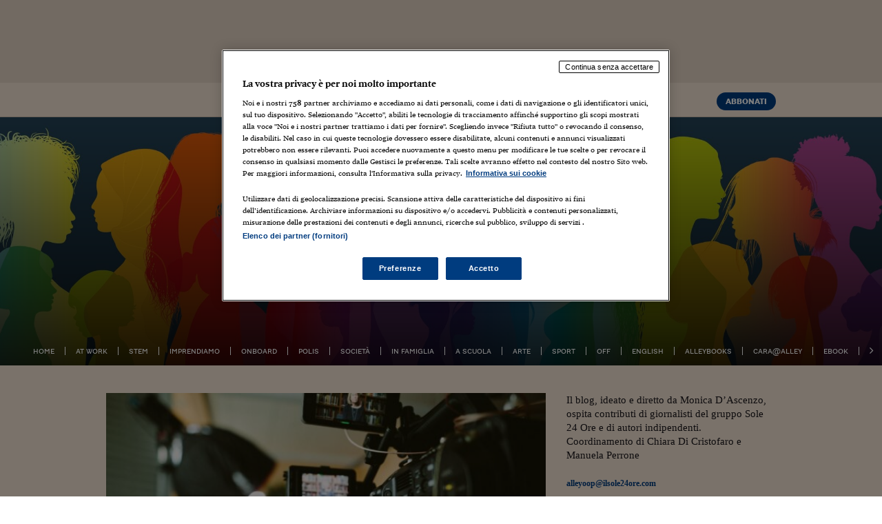

--- FILE ---
content_type: text/html; charset=UTF-8
request_url: https://alleyoop.ilsole24ore.com/tag/giornalismo/page/2/
body_size: 38915
content:
<!DOCTYPE html>
<html lang="it-IT">

<head id="css">
		
			<script src="//assets.adobedtm.com/90d1a5fe6070bddb60287a1a22aa5b83dbdb9048/satelliteLib-add86ed8064de330f040440610923e5b675f217a.js"></script><!-- DTM -->

		<!-- webtrekk -->
		<script src="//j2.res.24o.it/js2015/webtrekk_v4-ndl-p.min.js"></script>
		<!-- webtrekk -->


		<meta charset="UTF-8" /><script type="text/javascript">(window.NREUM||(NREUM={})).init={privacy:{cookies_enabled:true},ajax:{deny_list:["bam.nr-data.net"]},feature_flags:["soft_nav"],distributed_tracing:{enabled:true}};(window.NREUM||(NREUM={})).loader_config={agentID:"1385943834",accountID:"3283134",trustKey:"3283134",xpid:"VwQPUldQDBABVVlRBgcEUlAA",licenseKey:"NRJS-610eb81c85b11f6dea1",applicationID:"1183163441",browserID:"1385943834"};;/*! For license information please see nr-loader-spa-1.308.0.min.js.LICENSE.txt */
(()=>{var e,t,r={384:(e,t,r)=>{"use strict";r.d(t,{NT:()=>a,US:()=>u,Zm:()=>o,bQ:()=>d,dV:()=>c,pV:()=>l});var n=r(6154),i=r(1863),s=r(1910);const a={beacon:"bam.nr-data.net",errorBeacon:"bam.nr-data.net"};function o(){return n.gm.NREUM||(n.gm.NREUM={}),void 0===n.gm.newrelic&&(n.gm.newrelic=n.gm.NREUM),n.gm.NREUM}function c(){let e=o();return e.o||(e.o={ST:n.gm.setTimeout,SI:n.gm.setImmediate||n.gm.setInterval,CT:n.gm.clearTimeout,XHR:n.gm.XMLHttpRequest,REQ:n.gm.Request,EV:n.gm.Event,PR:n.gm.Promise,MO:n.gm.MutationObserver,FETCH:n.gm.fetch,WS:n.gm.WebSocket},(0,s.i)(...Object.values(e.o))),e}function d(e,t){let r=o();r.initializedAgents??={},t.initializedAt={ms:(0,i.t)(),date:new Date},r.initializedAgents[e]=t}function u(e,t){o()[e]=t}function l(){return function(){let e=o();const t=e.info||{};e.info={beacon:a.beacon,errorBeacon:a.errorBeacon,...t}}(),function(){let e=o();const t=e.init||{};e.init={...t}}(),c(),function(){let e=o();const t=e.loader_config||{};e.loader_config={...t}}(),o()}},782:(e,t,r)=>{"use strict";r.d(t,{T:()=>n});const n=r(860).K7.pageViewTiming},860:(e,t,r)=>{"use strict";r.d(t,{$J:()=>u,K7:()=>c,P3:()=>d,XX:()=>i,Yy:()=>o,df:()=>s,qY:()=>n,v4:()=>a});const n="events",i="jserrors",s="browser/blobs",a="rum",o="browser/logs",c={ajax:"ajax",genericEvents:"generic_events",jserrors:i,logging:"logging",metrics:"metrics",pageAction:"page_action",pageViewEvent:"page_view_event",pageViewTiming:"page_view_timing",sessionReplay:"session_replay",sessionTrace:"session_trace",softNav:"soft_navigations",spa:"spa"},d={[c.pageViewEvent]:1,[c.pageViewTiming]:2,[c.metrics]:3,[c.jserrors]:4,[c.spa]:5,[c.ajax]:6,[c.sessionTrace]:7,[c.softNav]:8,[c.sessionReplay]:9,[c.logging]:10,[c.genericEvents]:11},u={[c.pageViewEvent]:a,[c.pageViewTiming]:n,[c.ajax]:n,[c.spa]:n,[c.softNav]:n,[c.metrics]:i,[c.jserrors]:i,[c.sessionTrace]:s,[c.sessionReplay]:s,[c.logging]:o,[c.genericEvents]:"ins"}},944:(e,t,r)=>{"use strict";r.d(t,{R:()=>i});var n=r(3241);function i(e,t){"function"==typeof console.debug&&(console.debug("New Relic Warning: https://github.com/newrelic/newrelic-browser-agent/blob/main/docs/warning-codes.md#".concat(e),t),(0,n.W)({agentIdentifier:null,drained:null,type:"data",name:"warn",feature:"warn",data:{code:e,secondary:t}}))}},993:(e,t,r)=>{"use strict";r.d(t,{A$:()=>s,ET:()=>a,TZ:()=>o,p_:()=>i});var n=r(860);const i={ERROR:"ERROR",WARN:"WARN",INFO:"INFO",DEBUG:"DEBUG",TRACE:"TRACE"},s={OFF:0,ERROR:1,WARN:2,INFO:3,DEBUG:4,TRACE:5},a="log",o=n.K7.logging},1541:(e,t,r)=>{"use strict";r.d(t,{U:()=>i,f:()=>n});const n={MFE:"MFE",BA:"BA"};function i(e,t){if(2!==t?.harvestEndpointVersion)return{};const r=t.agentRef.runtime.appMetadata.agents[0].entityGuid;return e?{"source.id":e.id,"source.name":e.name,"source.type":e.type,"parent.id":e.parent?.id||r,"parent.type":e.parent?.type||n.BA}:{"entity.guid":r,appId:t.agentRef.info.applicationID}}},1687:(e,t,r)=>{"use strict";r.d(t,{Ak:()=>d,Ze:()=>h,x3:()=>u});var n=r(3241),i=r(7836),s=r(3606),a=r(860),o=r(2646);const c={};function d(e,t){const r={staged:!1,priority:a.P3[t]||0};l(e),c[e].get(t)||c[e].set(t,r)}function u(e,t){e&&c[e]&&(c[e].get(t)&&c[e].delete(t),p(e,t,!1),c[e].size&&f(e))}function l(e){if(!e)throw new Error("agentIdentifier required");c[e]||(c[e]=new Map)}function h(e="",t="feature",r=!1){if(l(e),!e||!c[e].get(t)||r)return p(e,t);c[e].get(t).staged=!0,f(e)}function f(e){const t=Array.from(c[e]);t.every(([e,t])=>t.staged)&&(t.sort((e,t)=>e[1].priority-t[1].priority),t.forEach(([t])=>{c[e].delete(t),p(e,t)}))}function p(e,t,r=!0){const a=e?i.ee.get(e):i.ee,c=s.i.handlers;if(!a.aborted&&a.backlog&&c){if((0,n.W)({agentIdentifier:e,type:"lifecycle",name:"drain",feature:t}),r){const e=a.backlog[t],r=c[t];if(r){for(let t=0;e&&t<e.length;++t)g(e[t],r);Object.entries(r).forEach(([e,t])=>{Object.values(t||{}).forEach(t=>{t[0]?.on&&t[0]?.context()instanceof o.y&&t[0].on(e,t[1])})})}}a.isolatedBacklog||delete c[t],a.backlog[t]=null,a.emit("drain-"+t,[])}}function g(e,t){var r=e[1];Object.values(t[r]||{}).forEach(t=>{var r=e[0];if(t[0]===r){var n=t[1],i=e[3],s=e[2];n.apply(i,s)}})}},1738:(e,t,r)=>{"use strict";r.d(t,{U:()=>f,Y:()=>h});var n=r(3241),i=r(9908),s=r(1863),a=r(944),o=r(5701),c=r(3969),d=r(8362),u=r(860),l=r(4261);function h(e,t,r,s){const h=s||r;!h||h[e]&&h[e]!==d.d.prototype[e]||(h[e]=function(){(0,i.p)(c.xV,["API/"+e+"/called"],void 0,u.K7.metrics,r.ee),(0,n.W)({agentIdentifier:r.agentIdentifier,drained:!!o.B?.[r.agentIdentifier],type:"data",name:"api",feature:l.Pl+e,data:{}});try{return t.apply(this,arguments)}catch(e){(0,a.R)(23,e)}})}function f(e,t,r,n,a){const o=e.info;null===r?delete o.jsAttributes[t]:o.jsAttributes[t]=r,(a||null===r)&&(0,i.p)(l.Pl+n,[(0,s.t)(),t,r],void 0,"session",e.ee)}},1741:(e,t,r)=>{"use strict";r.d(t,{W:()=>s});var n=r(944),i=r(4261);class s{#e(e,...t){if(this[e]!==s.prototype[e])return this[e](...t);(0,n.R)(35,e)}addPageAction(e,t){return this.#e(i.hG,e,t)}register(e){return this.#e(i.eY,e)}recordCustomEvent(e,t){return this.#e(i.fF,e,t)}setPageViewName(e,t){return this.#e(i.Fw,e,t)}setCustomAttribute(e,t,r){return this.#e(i.cD,e,t,r)}noticeError(e,t){return this.#e(i.o5,e,t)}setUserId(e,t=!1){return this.#e(i.Dl,e,t)}setApplicationVersion(e){return this.#e(i.nb,e)}setErrorHandler(e){return this.#e(i.bt,e)}addRelease(e,t){return this.#e(i.k6,e,t)}log(e,t){return this.#e(i.$9,e,t)}start(){return this.#e(i.d3)}finished(e){return this.#e(i.BL,e)}recordReplay(){return this.#e(i.CH)}pauseReplay(){return this.#e(i.Tb)}addToTrace(e){return this.#e(i.U2,e)}setCurrentRouteName(e){return this.#e(i.PA,e)}interaction(e){return this.#e(i.dT,e)}wrapLogger(e,t,r){return this.#e(i.Wb,e,t,r)}measure(e,t){return this.#e(i.V1,e,t)}consent(e){return this.#e(i.Pv,e)}}},1863:(e,t,r)=>{"use strict";function n(){return Math.floor(performance.now())}r.d(t,{t:()=>n})},1910:(e,t,r)=>{"use strict";r.d(t,{i:()=>s});var n=r(944);const i=new Map;function s(...e){return e.every(e=>{if(i.has(e))return i.get(e);const t="function"==typeof e?e.toString():"",r=t.includes("[native code]"),s=t.includes("nrWrapper");return r||s||(0,n.R)(64,e?.name||t),i.set(e,r),r})}},2555:(e,t,r)=>{"use strict";r.d(t,{D:()=>o,f:()=>a});var n=r(384),i=r(8122);const s={beacon:n.NT.beacon,errorBeacon:n.NT.errorBeacon,licenseKey:void 0,applicationID:void 0,sa:void 0,queueTime:void 0,applicationTime:void 0,ttGuid:void 0,user:void 0,account:void 0,product:void 0,extra:void 0,jsAttributes:{},userAttributes:void 0,atts:void 0,transactionName:void 0,tNamePlain:void 0};function a(e){try{return!!e.licenseKey&&!!e.errorBeacon&&!!e.applicationID}catch(e){return!1}}const o=e=>(0,i.a)(e,s)},2614:(e,t,r)=>{"use strict";r.d(t,{BB:()=>a,H3:()=>n,g:()=>d,iL:()=>c,tS:()=>o,uh:()=>i,wk:()=>s});const n="NRBA",i="SESSION",s=144e5,a=18e5,o={STARTED:"session-started",PAUSE:"session-pause",RESET:"session-reset",RESUME:"session-resume",UPDATE:"session-update"},c={SAME_TAB:"same-tab",CROSS_TAB:"cross-tab"},d={OFF:0,FULL:1,ERROR:2}},2646:(e,t,r)=>{"use strict";r.d(t,{y:()=>n});class n{constructor(e){this.contextId=e}}},2843:(e,t,r)=>{"use strict";r.d(t,{G:()=>s,u:()=>i});var n=r(3878);function i(e,t=!1,r,i){(0,n.DD)("visibilitychange",function(){if(t)return void("hidden"===document.visibilityState&&e());e(document.visibilityState)},r,i)}function s(e,t,r){(0,n.sp)("pagehide",e,t,r)}},3241:(e,t,r)=>{"use strict";r.d(t,{W:()=>s});var n=r(6154);const i="newrelic";function s(e={}){try{n.gm.dispatchEvent(new CustomEvent(i,{detail:e}))}catch(e){}}},3304:(e,t,r)=>{"use strict";r.d(t,{A:()=>s});var n=r(7836);const i=()=>{const e=new WeakSet;return(t,r)=>{if("object"==typeof r&&null!==r){if(e.has(r))return;e.add(r)}return r}};function s(e){try{return JSON.stringify(e,i())??""}catch(e){try{n.ee.emit("internal-error",[e])}catch(e){}return""}}},3333:(e,t,r)=>{"use strict";r.d(t,{$v:()=>u,TZ:()=>n,Xh:()=>c,Zp:()=>i,kd:()=>d,mq:()=>o,nf:()=>a,qN:()=>s});const n=r(860).K7.genericEvents,i=["auxclick","click","copy","keydown","paste","scrollend"],s=["focus","blur"],a=4,o=1e3,c=2e3,d=["PageAction","UserAction","BrowserPerformance"],u={RESOURCES:"experimental.resources",REGISTER:"register"}},3434:(e,t,r)=>{"use strict";r.d(t,{Jt:()=>s,YM:()=>d});var n=r(7836),i=r(5607);const s="nr@original:".concat(i.W),a=50;var o=Object.prototype.hasOwnProperty,c=!1;function d(e,t){return e||(e=n.ee),r.inPlace=function(e,t,n,i,s){n||(n="");const a="-"===n.charAt(0);for(let o=0;o<t.length;o++){const c=t[o],d=e[c];l(d)||(e[c]=r(d,a?c+n:n,i,c,s))}},r.flag=s,r;function r(t,r,n,c,d){return l(t)?t:(r||(r=""),nrWrapper[s]=t,function(e,t,r){if(Object.defineProperty&&Object.keys)try{return Object.keys(e).forEach(function(r){Object.defineProperty(t,r,{get:function(){return e[r]},set:function(t){return e[r]=t,t}})}),t}catch(e){u([e],r)}for(var n in e)o.call(e,n)&&(t[n]=e[n])}(t,nrWrapper,e),nrWrapper);function nrWrapper(){var s,o,l,h;let f;try{o=this,s=[...arguments],l="function"==typeof n?n(s,o):n||{}}catch(t){u([t,"",[s,o,c],l],e)}i(r+"start",[s,o,c],l,d);const p=performance.now();let g;try{return h=t.apply(o,s),g=performance.now(),h}catch(e){throw g=performance.now(),i(r+"err",[s,o,e],l,d),f=e,f}finally{const e=g-p,t={start:p,end:g,duration:e,isLongTask:e>=a,methodName:c,thrownError:f};t.isLongTask&&i("long-task",[t,o],l,d),i(r+"end",[s,o,h],l,d)}}}function i(r,n,i,s){if(!c||t){var a=c;c=!0;try{e.emit(r,n,i,t,s)}catch(t){u([t,r,n,i],e)}c=a}}}function u(e,t){t||(t=n.ee);try{t.emit("internal-error",e)}catch(e){}}function l(e){return!(e&&"function"==typeof e&&e.apply&&!e[s])}},3606:(e,t,r)=>{"use strict";r.d(t,{i:()=>s});var n=r(9908);s.on=a;var i=s.handlers={};function s(e,t,r,s){a(s||n.d,i,e,t,r)}function a(e,t,r,i,s){s||(s="feature"),e||(e=n.d);var a=t[s]=t[s]||{};(a[r]=a[r]||[]).push([e,i])}},3738:(e,t,r)=>{"use strict";r.d(t,{He:()=>i,Kp:()=>o,Lc:()=>d,Rz:()=>u,TZ:()=>n,bD:()=>s,d3:()=>a,jx:()=>l,sl:()=>h,uP:()=>c});const n=r(860).K7.sessionTrace,i="bstResource",s="resource",a="-start",o="-end",c="fn"+a,d="fn"+o,u="pushState",l=1e3,h=3e4},3785:(e,t,r)=>{"use strict";r.d(t,{R:()=>c,b:()=>d});var n=r(9908),i=r(1863),s=r(860),a=r(3969),o=r(993);function c(e,t,r={},c=o.p_.INFO,d=!0,u,l=(0,i.t)()){(0,n.p)(a.xV,["API/logging/".concat(c.toLowerCase(),"/called")],void 0,s.K7.metrics,e),(0,n.p)(o.ET,[l,t,r,c,d,u],void 0,s.K7.logging,e)}function d(e){return"string"==typeof e&&Object.values(o.p_).some(t=>t===e.toUpperCase().trim())}},3878:(e,t,r)=>{"use strict";function n(e,t){return{capture:e,passive:!1,signal:t}}function i(e,t,r=!1,i){window.addEventListener(e,t,n(r,i))}function s(e,t,r=!1,i){document.addEventListener(e,t,n(r,i))}r.d(t,{DD:()=>s,jT:()=>n,sp:()=>i})},3962:(e,t,r)=>{"use strict";r.d(t,{AM:()=>a,O2:()=>l,OV:()=>s,Qu:()=>h,TZ:()=>c,ih:()=>f,pP:()=>o,t1:()=>u,tC:()=>i,wD:()=>d});var n=r(860);const i=["click","keydown","submit"],s="popstate",a="api",o="initialPageLoad",c=n.K7.softNav,d=5e3,u=500,l={INITIAL_PAGE_LOAD:"",ROUTE_CHANGE:1,UNSPECIFIED:2},h={INTERACTION:1,AJAX:2,CUSTOM_END:3,CUSTOM_TRACER:4},f={IP:"in progress",PF:"pending finish",FIN:"finished",CAN:"cancelled"}},3969:(e,t,r)=>{"use strict";r.d(t,{TZ:()=>n,XG:()=>o,rs:()=>i,xV:()=>a,z_:()=>s});const n=r(860).K7.metrics,i="sm",s="cm",a="storeSupportabilityMetrics",o="storeEventMetrics"},4234:(e,t,r)=>{"use strict";r.d(t,{W:()=>s});var n=r(7836),i=r(1687);class s{constructor(e,t){this.agentIdentifier=e,this.ee=n.ee.get(e),this.featureName=t,this.blocked=!1}deregisterDrain(){(0,i.x3)(this.agentIdentifier,this.featureName)}}},4261:(e,t,r)=>{"use strict";r.d(t,{$9:()=>u,BL:()=>c,CH:()=>p,Dl:()=>R,Fw:()=>w,PA:()=>v,Pl:()=>n,Pv:()=>A,Tb:()=>h,U2:()=>a,V1:()=>E,Wb:()=>T,bt:()=>y,cD:()=>b,d3:()=>x,dT:()=>d,eY:()=>g,fF:()=>f,hG:()=>s,hw:()=>i,k6:()=>o,nb:()=>m,o5:()=>l});const n="api-",i=n+"ixn-",s="addPageAction",a="addToTrace",o="addRelease",c="finished",d="interaction",u="log",l="noticeError",h="pauseReplay",f="recordCustomEvent",p="recordReplay",g="register",m="setApplicationVersion",v="setCurrentRouteName",b="setCustomAttribute",y="setErrorHandler",w="setPageViewName",R="setUserId",x="start",T="wrapLogger",E="measure",A="consent"},5205:(e,t,r)=>{"use strict";r.d(t,{j:()=>S});var n=r(384),i=r(1741);var s=r(2555),a=r(3333);const o=e=>{if(!e||"string"!=typeof e)return!1;try{document.createDocumentFragment().querySelector(e)}catch{return!1}return!0};var c=r(2614),d=r(944),u=r(8122);const l="[data-nr-mask]",h=e=>(0,u.a)(e,(()=>{const e={feature_flags:[],experimental:{allow_registered_children:!1,resources:!1},mask_selector:"*",block_selector:"[data-nr-block]",mask_input_options:{color:!1,date:!1,"datetime-local":!1,email:!1,month:!1,number:!1,range:!1,search:!1,tel:!1,text:!1,time:!1,url:!1,week:!1,textarea:!1,select:!1,password:!0}};return{ajax:{deny_list:void 0,block_internal:!0,enabled:!0,autoStart:!0},api:{get allow_registered_children(){return e.feature_flags.includes(a.$v.REGISTER)||e.experimental.allow_registered_children},set allow_registered_children(t){e.experimental.allow_registered_children=t},duplicate_registered_data:!1},browser_consent_mode:{enabled:!1},distributed_tracing:{enabled:void 0,exclude_newrelic_header:void 0,cors_use_newrelic_header:void 0,cors_use_tracecontext_headers:void 0,allowed_origins:void 0},get feature_flags(){return e.feature_flags},set feature_flags(t){e.feature_flags=t},generic_events:{enabled:!0,autoStart:!0},harvest:{interval:30},jserrors:{enabled:!0,autoStart:!0},logging:{enabled:!0,autoStart:!0},metrics:{enabled:!0,autoStart:!0},obfuscate:void 0,page_action:{enabled:!0},page_view_event:{enabled:!0,autoStart:!0},page_view_timing:{enabled:!0,autoStart:!0},performance:{capture_marks:!1,capture_measures:!1,capture_detail:!0,resources:{get enabled(){return e.feature_flags.includes(a.$v.RESOURCES)||e.experimental.resources},set enabled(t){e.experimental.resources=t},asset_types:[],first_party_domains:[],ignore_newrelic:!0}},privacy:{cookies_enabled:!0},proxy:{assets:void 0,beacon:void 0},session:{expiresMs:c.wk,inactiveMs:c.BB},session_replay:{autoStart:!0,enabled:!1,preload:!1,sampling_rate:10,error_sampling_rate:100,collect_fonts:!1,inline_images:!1,fix_stylesheets:!0,mask_all_inputs:!0,get mask_text_selector(){return e.mask_selector},set mask_text_selector(t){o(t)?e.mask_selector="".concat(t,",").concat(l):""===t||null===t?e.mask_selector=l:(0,d.R)(5,t)},get block_class(){return"nr-block"},get ignore_class(){return"nr-ignore"},get mask_text_class(){return"nr-mask"},get block_selector(){return e.block_selector},set block_selector(t){o(t)?e.block_selector+=",".concat(t):""!==t&&(0,d.R)(6,t)},get mask_input_options(){return e.mask_input_options},set mask_input_options(t){t&&"object"==typeof t?e.mask_input_options={...t,password:!0}:(0,d.R)(7,t)}},session_trace:{enabled:!0,autoStart:!0},soft_navigations:{enabled:!0,autoStart:!0},spa:{enabled:!0,autoStart:!0},ssl:void 0,user_actions:{enabled:!0,elementAttributes:["id","className","tagName","type"]}}})());var f=r(6154),p=r(9324);let g=0;const m={buildEnv:p.F3,distMethod:p.Xs,version:p.xv,originTime:f.WN},v={consented:!1},b={appMetadata:{},get consented(){return this.session?.state?.consent||v.consented},set consented(e){v.consented=e},customTransaction:void 0,denyList:void 0,disabled:!1,harvester:void 0,isolatedBacklog:!1,isRecording:!1,loaderType:void 0,maxBytes:3e4,obfuscator:void 0,onerror:void 0,ptid:void 0,releaseIds:{},session:void 0,timeKeeper:void 0,registeredEntities:[],jsAttributesMetadata:{bytes:0},get harvestCount(){return++g}},y=e=>{const t=(0,u.a)(e,b),r=Object.keys(m).reduce((e,t)=>(e[t]={value:m[t],writable:!1,configurable:!0,enumerable:!0},e),{});return Object.defineProperties(t,r)};var w=r(5701);const R=e=>{const t=e.startsWith("http");e+="/",r.p=t?e:"https://"+e};var x=r(7836),T=r(3241);const E={accountID:void 0,trustKey:void 0,agentID:void 0,licenseKey:void 0,applicationID:void 0,xpid:void 0},A=e=>(0,u.a)(e,E),_=new Set;function S(e,t={},r,a){let{init:o,info:c,loader_config:d,runtime:u={},exposed:l=!0}=t;if(!c){const e=(0,n.pV)();o=e.init,c=e.info,d=e.loader_config}e.init=h(o||{}),e.loader_config=A(d||{}),c.jsAttributes??={},f.bv&&(c.jsAttributes.isWorker=!0),e.info=(0,s.D)(c);const p=e.init,g=[c.beacon,c.errorBeacon];_.has(e.agentIdentifier)||(p.proxy.assets&&(R(p.proxy.assets),g.push(p.proxy.assets)),p.proxy.beacon&&g.push(p.proxy.beacon),e.beacons=[...g],function(e){const t=(0,n.pV)();Object.getOwnPropertyNames(i.W.prototype).forEach(r=>{const n=i.W.prototype[r];if("function"!=typeof n||"constructor"===n)return;let s=t[r];e[r]&&!1!==e.exposed&&"micro-agent"!==e.runtime?.loaderType&&(t[r]=(...t)=>{const n=e[r](...t);return s?s(...t):n})})}(e),(0,n.US)("activatedFeatures",w.B)),u.denyList=[...p.ajax.deny_list||[],...p.ajax.block_internal?g:[]],u.ptid=e.agentIdentifier,u.loaderType=r,e.runtime=y(u),_.has(e.agentIdentifier)||(e.ee=x.ee.get(e.agentIdentifier),e.exposed=l,(0,T.W)({agentIdentifier:e.agentIdentifier,drained:!!w.B?.[e.agentIdentifier],type:"lifecycle",name:"initialize",feature:void 0,data:e.config})),_.add(e.agentIdentifier)}},5270:(e,t,r)=>{"use strict";r.d(t,{Aw:()=>a,SR:()=>s,rF:()=>o});var n=r(384),i=r(7767);function s(e){return!!(0,n.dV)().o.MO&&(0,i.V)(e)&&!0===e?.session_trace.enabled}function a(e){return!0===e?.session_replay.preload&&s(e)}function o(e,t){try{if("string"==typeof t?.type){if("password"===t.type.toLowerCase())return"*".repeat(e?.length||0);if(void 0!==t?.dataset?.nrUnmask||t?.classList?.contains("nr-unmask"))return e}}catch(e){}return"string"==typeof e?e.replace(/[\S]/g,"*"):"*".repeat(e?.length||0)}},5289:(e,t,r)=>{"use strict";r.d(t,{GG:()=>a,Qr:()=>c,sB:()=>o});var n=r(3878),i=r(6389);function s(){return"undefined"==typeof document||"complete"===document.readyState}function a(e,t){if(s())return e();const r=(0,i.J)(e),a=setInterval(()=>{s()&&(clearInterval(a),r())},500);(0,n.sp)("load",r,t)}function o(e){if(s())return e();(0,n.DD)("DOMContentLoaded",e)}function c(e){if(s())return e();(0,n.sp)("popstate",e)}},5607:(e,t,r)=>{"use strict";r.d(t,{W:()=>n});const n=(0,r(9566).bz)()},5701:(e,t,r)=>{"use strict";r.d(t,{B:()=>s,t:()=>a});var n=r(3241);const i=new Set,s={};function a(e,t){const r=t.agentIdentifier;s[r]??={},e&&"object"==typeof e&&(i.has(r)||(t.ee.emit("rumresp",[e]),s[r]=e,i.add(r),(0,n.W)({agentIdentifier:r,loaded:!0,drained:!0,type:"lifecycle",name:"load",feature:void 0,data:e})))}},6154:(e,t,r)=>{"use strict";r.d(t,{OF:()=>d,RI:()=>i,WN:()=>h,bv:()=>s,eN:()=>f,gm:()=>a,lR:()=>l,m:()=>c,mw:()=>o,sb:()=>u});var n=r(1863);const i="undefined"!=typeof window&&!!window.document,s="undefined"!=typeof WorkerGlobalScope&&("undefined"!=typeof self&&self instanceof WorkerGlobalScope&&self.navigator instanceof WorkerNavigator||"undefined"!=typeof globalThis&&globalThis instanceof WorkerGlobalScope&&globalThis.navigator instanceof WorkerNavigator),a=i?window:"undefined"!=typeof WorkerGlobalScope&&("undefined"!=typeof self&&self instanceof WorkerGlobalScope&&self||"undefined"!=typeof globalThis&&globalThis instanceof WorkerGlobalScope&&globalThis),o=Boolean("hidden"===a?.document?.visibilityState),c=""+a?.location,d=/iPad|iPhone|iPod/.test(a.navigator?.userAgent),u=d&&"undefined"==typeof SharedWorker,l=(()=>{const e=a.navigator?.userAgent?.match(/Firefox[/\s](\d+\.\d+)/);return Array.isArray(e)&&e.length>=2?+e[1]:0})(),h=Date.now()-(0,n.t)(),f=()=>"undefined"!=typeof PerformanceNavigationTiming&&a?.performance?.getEntriesByType("navigation")?.[0]?.responseStart},6344:(e,t,r)=>{"use strict";r.d(t,{BB:()=>u,Qb:()=>l,TZ:()=>i,Ug:()=>a,Vh:()=>s,_s:()=>o,bc:()=>d,yP:()=>c});var n=r(2614);const i=r(860).K7.sessionReplay,s="errorDuringReplay",a=.12,o={DomContentLoaded:0,Load:1,FullSnapshot:2,IncrementalSnapshot:3,Meta:4,Custom:5},c={[n.g.ERROR]:15e3,[n.g.FULL]:3e5,[n.g.OFF]:0},d={RESET:{message:"Session was reset",sm:"Reset"},IMPORT:{message:"Recorder failed to import",sm:"Import"},TOO_MANY:{message:"429: Too Many Requests",sm:"Too-Many"},TOO_BIG:{message:"Payload was too large",sm:"Too-Big"},CROSS_TAB:{message:"Session Entity was set to OFF on another tab",sm:"Cross-Tab"},ENTITLEMENTS:{message:"Session Replay is not allowed and will not be started",sm:"Entitlement"}},u=5e3,l={API:"api",RESUME:"resume",SWITCH_TO_FULL:"switchToFull",INITIALIZE:"initialize",PRELOAD:"preload"}},6389:(e,t,r)=>{"use strict";function n(e,t=500,r={}){const n=r?.leading||!1;let i;return(...r)=>{n&&void 0===i&&(e.apply(this,r),i=setTimeout(()=>{i=clearTimeout(i)},t)),n||(clearTimeout(i),i=setTimeout(()=>{e.apply(this,r)},t))}}function i(e){let t=!1;return(...r)=>{t||(t=!0,e.apply(this,r))}}r.d(t,{J:()=>i,s:()=>n})},6630:(e,t,r)=>{"use strict";r.d(t,{T:()=>n});const n=r(860).K7.pageViewEvent},6774:(e,t,r)=>{"use strict";r.d(t,{T:()=>n});const n=r(860).K7.jserrors},7295:(e,t,r)=>{"use strict";r.d(t,{Xv:()=>a,gX:()=>i,iW:()=>s});var n=[];function i(e){if(!e||s(e))return!1;if(0===n.length)return!0;if("*"===n[0].hostname)return!1;for(var t=0;t<n.length;t++){var r=n[t];if(r.hostname.test(e.hostname)&&r.pathname.test(e.pathname))return!1}return!0}function s(e){return void 0===e.hostname}function a(e){if(n=[],e&&e.length)for(var t=0;t<e.length;t++){let r=e[t];if(!r)continue;if("*"===r)return void(n=[{hostname:"*"}]);0===r.indexOf("http://")?r=r.substring(7):0===r.indexOf("https://")&&(r=r.substring(8));const i=r.indexOf("/");let s,a;i>0?(s=r.substring(0,i),a=r.substring(i)):(s=r,a="*");let[c]=s.split(":");n.push({hostname:o(c),pathname:o(a,!0)})}}function o(e,t=!1){const r=e.replace(/[.+?^${}()|[\]\\]/g,e=>"\\"+e).replace(/\*/g,".*?");return new RegExp((t?"^":"")+r+"$")}},7485:(e,t,r)=>{"use strict";r.d(t,{D:()=>i});var n=r(6154);function i(e){if(0===(e||"").indexOf("data:"))return{protocol:"data"};try{const t=new URL(e,location.href),r={port:t.port,hostname:t.hostname,pathname:t.pathname,search:t.search,protocol:t.protocol.slice(0,t.protocol.indexOf(":")),sameOrigin:t.protocol===n.gm?.location?.protocol&&t.host===n.gm?.location?.host};return r.port&&""!==r.port||("http:"===t.protocol&&(r.port="80"),"https:"===t.protocol&&(r.port="443")),r.pathname&&""!==r.pathname?r.pathname.startsWith("/")||(r.pathname="/".concat(r.pathname)):r.pathname="/",r}catch(e){return{}}}},7699:(e,t,r)=>{"use strict";r.d(t,{It:()=>s,KC:()=>o,No:()=>i,qh:()=>a});var n=r(860);const i=16e3,s=1e6,a="SESSION_ERROR",o={[n.K7.logging]:!0,[n.K7.genericEvents]:!1,[n.K7.jserrors]:!1,[n.K7.ajax]:!1}},7767:(e,t,r)=>{"use strict";r.d(t,{V:()=>i});var n=r(6154);const i=e=>n.RI&&!0===e?.privacy.cookies_enabled},7836:(e,t,r)=>{"use strict";r.d(t,{P:()=>o,ee:()=>c});var n=r(384),i=r(8990),s=r(2646),a=r(5607);const o="nr@context:".concat(a.W),c=function e(t,r){var n={},a={},u={},l=!1;try{l=16===r.length&&d.initializedAgents?.[r]?.runtime.isolatedBacklog}catch(e){}var h={on:p,addEventListener:p,removeEventListener:function(e,t){var r=n[e];if(!r)return;for(var i=0;i<r.length;i++)r[i]===t&&r.splice(i,1)},emit:function(e,r,n,i,s){!1!==s&&(s=!0);if(c.aborted&&!i)return;t&&s&&t.emit(e,r,n);var o=f(n);g(e).forEach(e=>{e.apply(o,r)});var d=v()[a[e]];d&&d.push([h,e,r,o]);return o},get:m,listeners:g,context:f,buffer:function(e,t){const r=v();if(t=t||"feature",h.aborted)return;Object.entries(e||{}).forEach(([e,n])=>{a[n]=t,t in r||(r[t]=[])})},abort:function(){h._aborted=!0,Object.keys(h.backlog).forEach(e=>{delete h.backlog[e]})},isBuffering:function(e){return!!v()[a[e]]},debugId:r,backlog:l?{}:t&&"object"==typeof t.backlog?t.backlog:{},isolatedBacklog:l};return Object.defineProperty(h,"aborted",{get:()=>{let e=h._aborted||!1;return e||(t&&(e=t.aborted),e)}}),h;function f(e){return e&&e instanceof s.y?e:e?(0,i.I)(e,o,()=>new s.y(o)):new s.y(o)}function p(e,t){n[e]=g(e).concat(t)}function g(e){return n[e]||[]}function m(t){return u[t]=u[t]||e(h,t)}function v(){return h.backlog}}(void 0,"globalEE"),d=(0,n.Zm)();d.ee||(d.ee=c)},8122:(e,t,r)=>{"use strict";r.d(t,{a:()=>i});var n=r(944);function i(e,t){try{if(!e||"object"!=typeof e)return(0,n.R)(3);if(!t||"object"!=typeof t)return(0,n.R)(4);const r=Object.create(Object.getPrototypeOf(t),Object.getOwnPropertyDescriptors(t)),s=0===Object.keys(r).length?e:r;for(let a in s)if(void 0!==e[a])try{if(null===e[a]){r[a]=null;continue}Array.isArray(e[a])&&Array.isArray(t[a])?r[a]=Array.from(new Set([...e[a],...t[a]])):"object"==typeof e[a]&&"object"==typeof t[a]?r[a]=i(e[a],t[a]):r[a]=e[a]}catch(e){r[a]||(0,n.R)(1,e)}return r}catch(e){(0,n.R)(2,e)}}},8139:(e,t,r)=>{"use strict";r.d(t,{u:()=>h});var n=r(7836),i=r(3434),s=r(8990),a=r(6154);const o={},c=a.gm.XMLHttpRequest,d="addEventListener",u="removeEventListener",l="nr@wrapped:".concat(n.P);function h(e){var t=function(e){return(e||n.ee).get("events")}(e);if(o[t.debugId]++)return t;o[t.debugId]=1;var r=(0,i.YM)(t,!0);function h(e){r.inPlace(e,[d,u],"-",p)}function p(e,t){return e[1]}return"getPrototypeOf"in Object&&(a.RI&&f(document,h),c&&f(c.prototype,h),f(a.gm,h)),t.on(d+"-start",function(e,t){var n=e[1];if(null!==n&&("function"==typeof n||"object"==typeof n)&&"newrelic"!==e[0]){var i=(0,s.I)(n,l,function(){var e={object:function(){if("function"!=typeof n.handleEvent)return;return n.handleEvent.apply(n,arguments)},function:n}[typeof n];return e?r(e,"fn-",null,e.name||"anonymous"):n});this.wrapped=e[1]=i}}),t.on(u+"-start",function(e){e[1]=this.wrapped||e[1]}),t}function f(e,t,...r){let n=e;for(;"object"==typeof n&&!Object.prototype.hasOwnProperty.call(n,d);)n=Object.getPrototypeOf(n);n&&t(n,...r)}},8362:(e,t,r)=>{"use strict";r.d(t,{d:()=>s});var n=r(9566),i=r(1741);class s extends i.W{agentIdentifier=(0,n.LA)(16)}},8374:(e,t,r)=>{r.nc=(()=>{try{return document?.currentScript?.nonce}catch(e){}return""})()},8990:(e,t,r)=>{"use strict";r.d(t,{I:()=>i});var n=Object.prototype.hasOwnProperty;function i(e,t,r){if(n.call(e,t))return e[t];var i=r();if(Object.defineProperty&&Object.keys)try{return Object.defineProperty(e,t,{value:i,writable:!0,enumerable:!1}),i}catch(e){}return e[t]=i,i}},9119:(e,t,r)=>{"use strict";r.d(t,{L:()=>s});var n=/([^?#]*)[^#]*(#[^?]*|$).*/,i=/([^?#]*)().*/;function s(e,t){return e?e.replace(t?n:i,"$1$2"):e}},9300:(e,t,r)=>{"use strict";r.d(t,{T:()=>n});const n=r(860).K7.ajax},9324:(e,t,r)=>{"use strict";r.d(t,{AJ:()=>a,F3:()=>i,Xs:()=>s,Yq:()=>o,xv:()=>n});const n="1.308.0",i="PROD",s="CDN",a="@newrelic/rrweb",o="1.0.1"},9566:(e,t,r)=>{"use strict";r.d(t,{LA:()=>o,ZF:()=>c,bz:()=>a,el:()=>d});var n=r(6154);const i="xxxxxxxx-xxxx-4xxx-yxxx-xxxxxxxxxxxx";function s(e,t){return e?15&e[t]:16*Math.random()|0}function a(){const e=n.gm?.crypto||n.gm?.msCrypto;let t,r=0;return e&&e.getRandomValues&&(t=e.getRandomValues(new Uint8Array(30))),i.split("").map(e=>"x"===e?s(t,r++).toString(16):"y"===e?(3&s()|8).toString(16):e).join("")}function o(e){const t=n.gm?.crypto||n.gm?.msCrypto;let r,i=0;t&&t.getRandomValues&&(r=t.getRandomValues(new Uint8Array(e)));const a=[];for(var o=0;o<e;o++)a.push(s(r,i++).toString(16));return a.join("")}function c(){return o(16)}function d(){return o(32)}},9908:(e,t,r)=>{"use strict";r.d(t,{d:()=>n,p:()=>i});var n=r(7836).ee.get("handle");function i(e,t,r,i,s){s?(s.buffer([e],i),s.emit(e,t,r)):(n.buffer([e],i),n.emit(e,t,r))}}},n={};function i(e){var t=n[e];if(void 0!==t)return t.exports;var s=n[e]={exports:{}};return r[e](s,s.exports,i),s.exports}i.m=r,i.d=(e,t)=>{for(var r in t)i.o(t,r)&&!i.o(e,r)&&Object.defineProperty(e,r,{enumerable:!0,get:t[r]})},i.f={},i.e=e=>Promise.all(Object.keys(i.f).reduce((t,r)=>(i.f[r](e,t),t),[])),i.u=e=>({212:"nr-spa-compressor",249:"nr-spa-recorder",478:"nr-spa"}[e]+"-1.308.0.min.js"),i.o=(e,t)=>Object.prototype.hasOwnProperty.call(e,t),e={},t="NRBA-1.308.0.PROD:",i.l=(r,n,s,a)=>{if(e[r])e[r].push(n);else{var o,c;if(void 0!==s)for(var d=document.getElementsByTagName("script"),u=0;u<d.length;u++){var l=d[u];if(l.getAttribute("src")==r||l.getAttribute("data-webpack")==t+s){o=l;break}}if(!o){c=!0;var h={478:"sha512-RSfSVnmHk59T/uIPbdSE0LPeqcEdF4/+XhfJdBuccH5rYMOEZDhFdtnh6X6nJk7hGpzHd9Ujhsy7lZEz/ORYCQ==",249:"sha512-ehJXhmntm85NSqW4MkhfQqmeKFulra3klDyY0OPDUE+sQ3GokHlPh1pmAzuNy//3j4ac6lzIbmXLvGQBMYmrkg==",212:"sha512-B9h4CR46ndKRgMBcK+j67uSR2RCnJfGefU+A7FrgR/k42ovXy5x/MAVFiSvFxuVeEk/pNLgvYGMp1cBSK/G6Fg=="};(o=document.createElement("script")).charset="utf-8",i.nc&&o.setAttribute("nonce",i.nc),o.setAttribute("data-webpack",t+s),o.src=r,0!==o.src.indexOf(window.location.origin+"/")&&(o.crossOrigin="anonymous"),h[a]&&(o.integrity=h[a])}e[r]=[n];var f=(t,n)=>{o.onerror=o.onload=null,clearTimeout(p);var i=e[r];if(delete e[r],o.parentNode&&o.parentNode.removeChild(o),i&&i.forEach(e=>e(n)),t)return t(n)},p=setTimeout(f.bind(null,void 0,{type:"timeout",target:o}),12e4);o.onerror=f.bind(null,o.onerror),o.onload=f.bind(null,o.onload),c&&document.head.appendChild(o)}},i.r=e=>{"undefined"!=typeof Symbol&&Symbol.toStringTag&&Object.defineProperty(e,Symbol.toStringTag,{value:"Module"}),Object.defineProperty(e,"__esModule",{value:!0})},i.p="https://js-agent.newrelic.com/",(()=>{var e={38:0,788:0};i.f.j=(t,r)=>{var n=i.o(e,t)?e[t]:void 0;if(0!==n)if(n)r.push(n[2]);else{var s=new Promise((r,i)=>n=e[t]=[r,i]);r.push(n[2]=s);var a=i.p+i.u(t),o=new Error;i.l(a,r=>{if(i.o(e,t)&&(0!==(n=e[t])&&(e[t]=void 0),n)){var s=r&&("load"===r.type?"missing":r.type),a=r&&r.target&&r.target.src;o.message="Loading chunk "+t+" failed: ("+s+": "+a+")",o.name="ChunkLoadError",o.type=s,o.request=a,n[1](o)}},"chunk-"+t,t)}};var t=(t,r)=>{var n,s,[a,o,c]=r,d=0;if(a.some(t=>0!==e[t])){for(n in o)i.o(o,n)&&(i.m[n]=o[n]);if(c)c(i)}for(t&&t(r);d<a.length;d++)s=a[d],i.o(e,s)&&e[s]&&e[s][0](),e[s]=0},r=self["webpackChunk:NRBA-1.308.0.PROD"]=self["webpackChunk:NRBA-1.308.0.PROD"]||[];r.forEach(t.bind(null,0)),r.push=t.bind(null,r.push.bind(r))})(),(()=>{"use strict";i(8374);var e=i(8362),t=i(860);const r=Object.values(t.K7);var n=i(5205);var s=i(9908),a=i(1863),o=i(4261),c=i(1738);var d=i(1687),u=i(4234),l=i(5289),h=i(6154),f=i(944),p=i(5270),g=i(7767),m=i(6389),v=i(7699);class b extends u.W{constructor(e,t){super(e.agentIdentifier,t),this.agentRef=e,this.abortHandler=void 0,this.featAggregate=void 0,this.loadedSuccessfully=void 0,this.onAggregateImported=new Promise(e=>{this.loadedSuccessfully=e}),this.deferred=Promise.resolve(),!1===e.init[this.featureName].autoStart?this.deferred=new Promise((t,r)=>{this.ee.on("manual-start-all",(0,m.J)(()=>{(0,d.Ak)(e.agentIdentifier,this.featureName),t()}))}):(0,d.Ak)(e.agentIdentifier,t)}importAggregator(e,t,r={}){if(this.featAggregate)return;const n=async()=>{let n;await this.deferred;try{if((0,g.V)(e.init)){const{setupAgentSession:t}=await i.e(478).then(i.bind(i,8766));n=t(e)}}catch(e){(0,f.R)(20,e),this.ee.emit("internal-error",[e]),(0,s.p)(v.qh,[e],void 0,this.featureName,this.ee)}try{if(!this.#t(this.featureName,n,e.init))return(0,d.Ze)(this.agentIdentifier,this.featureName),void this.loadedSuccessfully(!1);const{Aggregate:i}=await t();this.featAggregate=new i(e,r),e.runtime.harvester.initializedAggregates.push(this.featAggregate),this.loadedSuccessfully(!0)}catch(e){(0,f.R)(34,e),this.abortHandler?.(),(0,d.Ze)(this.agentIdentifier,this.featureName,!0),this.loadedSuccessfully(!1),this.ee&&this.ee.abort()}};h.RI?(0,l.GG)(()=>n(),!0):n()}#t(e,r,n){if(this.blocked)return!1;switch(e){case t.K7.sessionReplay:return(0,p.SR)(n)&&!!r;case t.K7.sessionTrace:return!!r;default:return!0}}}var y=i(6630),w=i(2614),R=i(3241);class x extends b{static featureName=y.T;constructor(e){var t;super(e,y.T),this.setupInspectionEvents(e.agentIdentifier),t=e,(0,c.Y)(o.Fw,function(e,r){"string"==typeof e&&("/"!==e.charAt(0)&&(e="/"+e),t.runtime.customTransaction=(r||"http://custom.transaction")+e,(0,s.p)(o.Pl+o.Fw,[(0,a.t)()],void 0,void 0,t.ee))},t),this.importAggregator(e,()=>i.e(478).then(i.bind(i,2467)))}setupInspectionEvents(e){const t=(t,r)=>{t&&(0,R.W)({agentIdentifier:e,timeStamp:t.timeStamp,loaded:"complete"===t.target.readyState,type:"window",name:r,data:t.target.location+""})};(0,l.sB)(e=>{t(e,"DOMContentLoaded")}),(0,l.GG)(e=>{t(e,"load")}),(0,l.Qr)(e=>{t(e,"navigate")}),this.ee.on(w.tS.UPDATE,(t,r)=>{(0,R.W)({agentIdentifier:e,type:"lifecycle",name:"session",data:r})})}}var T=i(384);class E extends e.d{constructor(e){var t;(super(),h.gm)?(this.features={},(0,T.bQ)(this.agentIdentifier,this),this.desiredFeatures=new Set(e.features||[]),this.desiredFeatures.add(x),(0,n.j)(this,e,e.loaderType||"agent"),t=this,(0,c.Y)(o.cD,function(e,r,n=!1){if("string"==typeof e){if(["string","number","boolean"].includes(typeof r)||null===r)return(0,c.U)(t,e,r,o.cD,n);(0,f.R)(40,typeof r)}else(0,f.R)(39,typeof e)},t),function(e){(0,c.Y)(o.Dl,function(t,r=!1){if("string"!=typeof t&&null!==t)return void(0,f.R)(41,typeof t);const n=e.info.jsAttributes["enduser.id"];r&&null!=n&&n!==t?(0,s.p)(o.Pl+"setUserIdAndResetSession",[t],void 0,"session",e.ee):(0,c.U)(e,"enduser.id",t,o.Dl,!0)},e)}(this),function(e){(0,c.Y)(o.nb,function(t){if("string"==typeof t||null===t)return(0,c.U)(e,"application.version",t,o.nb,!1);(0,f.R)(42,typeof t)},e)}(this),function(e){(0,c.Y)(o.d3,function(){e.ee.emit("manual-start-all")},e)}(this),function(e){(0,c.Y)(o.Pv,function(t=!0){if("boolean"==typeof t){if((0,s.p)(o.Pl+o.Pv,[t],void 0,"session",e.ee),e.runtime.consented=t,t){const t=e.features.page_view_event;t.onAggregateImported.then(e=>{const r=t.featAggregate;e&&!r.sentRum&&r.sendRum()})}}else(0,f.R)(65,typeof t)},e)}(this),this.run()):(0,f.R)(21)}get config(){return{info:this.info,init:this.init,loader_config:this.loader_config,runtime:this.runtime}}get api(){return this}run(){try{const e=function(e){const t={};return r.forEach(r=>{t[r]=!!e[r]?.enabled}),t}(this.init),n=[...this.desiredFeatures];n.sort((e,r)=>t.P3[e.featureName]-t.P3[r.featureName]),n.forEach(r=>{if(!e[r.featureName]&&r.featureName!==t.K7.pageViewEvent)return;if(r.featureName===t.K7.spa)return void(0,f.R)(67);const n=function(e){switch(e){case t.K7.ajax:return[t.K7.jserrors];case t.K7.sessionTrace:return[t.K7.ajax,t.K7.pageViewEvent];case t.K7.sessionReplay:return[t.K7.sessionTrace];case t.K7.pageViewTiming:return[t.K7.pageViewEvent];default:return[]}}(r.featureName).filter(e=>!(e in this.features));n.length>0&&(0,f.R)(36,{targetFeature:r.featureName,missingDependencies:n}),this.features[r.featureName]=new r(this)})}catch(e){(0,f.R)(22,e);for(const e in this.features)this.features[e].abortHandler?.();const t=(0,T.Zm)();delete t.initializedAgents[this.agentIdentifier]?.features,delete this.sharedAggregator;return t.ee.get(this.agentIdentifier).abort(),!1}}}var A=i(2843),_=i(782);class S extends b{static featureName=_.T;constructor(e){super(e,_.T),h.RI&&((0,A.u)(()=>(0,s.p)("docHidden",[(0,a.t)()],void 0,_.T,this.ee),!0),(0,A.G)(()=>(0,s.p)("winPagehide",[(0,a.t)()],void 0,_.T,this.ee)),this.importAggregator(e,()=>i.e(478).then(i.bind(i,9917))))}}var O=i(3969);class I extends b{static featureName=O.TZ;constructor(e){super(e,O.TZ),h.RI&&document.addEventListener("securitypolicyviolation",e=>{(0,s.p)(O.xV,["Generic/CSPViolation/Detected"],void 0,this.featureName,this.ee)}),this.importAggregator(e,()=>i.e(478).then(i.bind(i,6555)))}}var N=i(6774),P=i(3878),k=i(3304);class D{constructor(e,t,r,n,i){this.name="UncaughtError",this.message="string"==typeof e?e:(0,k.A)(e),this.sourceURL=t,this.line=r,this.column=n,this.__newrelic=i}}function C(e){return M(e)?e:new D(void 0!==e?.message?e.message:e,e?.filename||e?.sourceURL,e?.lineno||e?.line,e?.colno||e?.col,e?.__newrelic,e?.cause)}function j(e){const t="Unhandled Promise Rejection: ";if(!e?.reason)return;if(M(e.reason)){try{e.reason.message.startsWith(t)||(e.reason.message=t+e.reason.message)}catch(e){}return C(e.reason)}const r=C(e.reason);return(r.message||"").startsWith(t)||(r.message=t+r.message),r}function L(e){if(e.error instanceof SyntaxError&&!/:\d+$/.test(e.error.stack?.trim())){const t=new D(e.message,e.filename,e.lineno,e.colno,e.error.__newrelic,e.cause);return t.name=SyntaxError.name,t}return M(e.error)?e.error:C(e)}function M(e){return e instanceof Error&&!!e.stack}function H(e,r,n,i,o=(0,a.t)()){"string"==typeof e&&(e=new Error(e)),(0,s.p)("err",[e,o,!1,r,n.runtime.isRecording,void 0,i],void 0,t.K7.jserrors,n.ee),(0,s.p)("uaErr",[],void 0,t.K7.genericEvents,n.ee)}var B=i(1541),K=i(993),W=i(3785);function U(e,{customAttributes:t={},level:r=K.p_.INFO}={},n,i,s=(0,a.t)()){(0,W.R)(n.ee,e,t,r,!1,i,s)}function F(e,r,n,i,c=(0,a.t)()){(0,s.p)(o.Pl+o.hG,[c,e,r,i],void 0,t.K7.genericEvents,n.ee)}function V(e,r,n,i,c=(0,a.t)()){const{start:d,end:u,customAttributes:l}=r||{},h={customAttributes:l||{}};if("object"!=typeof h.customAttributes||"string"!=typeof e||0===e.length)return void(0,f.R)(57);const p=(e,t)=>null==e?t:"number"==typeof e?e:e instanceof PerformanceMark?e.startTime:Number.NaN;if(h.start=p(d,0),h.end=p(u,c),Number.isNaN(h.start)||Number.isNaN(h.end))(0,f.R)(57);else{if(h.duration=h.end-h.start,!(h.duration<0))return(0,s.p)(o.Pl+o.V1,[h,e,i],void 0,t.K7.genericEvents,n.ee),h;(0,f.R)(58)}}function G(e,r={},n,i,c=(0,a.t)()){(0,s.p)(o.Pl+o.fF,[c,e,r,i],void 0,t.K7.genericEvents,n.ee)}function z(e){(0,c.Y)(o.eY,function(t){return Y(e,t)},e)}function Y(e,r,n){(0,f.R)(54,"newrelic.register"),r||={},r.type=B.f.MFE,r.licenseKey||=e.info.licenseKey,r.blocked=!1,r.parent=n||{},Array.isArray(r.tags)||(r.tags=[]);const i={};r.tags.forEach(e=>{"name"!==e&&"id"!==e&&(i["source.".concat(e)]=!0)}),r.isolated??=!0;let o=()=>{};const c=e.runtime.registeredEntities;if(!r.isolated){const e=c.find(({metadata:{target:{id:e}}})=>e===r.id&&!r.isolated);if(e)return e}const d=e=>{r.blocked=!0,o=e};function u(e){return"string"==typeof e&&!!e.trim()&&e.trim().length<501||"number"==typeof e}e.init.api.allow_registered_children||d((0,m.J)(()=>(0,f.R)(55))),u(r.id)&&u(r.name)||d((0,m.J)(()=>(0,f.R)(48,r)));const l={addPageAction:(t,n={})=>g(F,[t,{...i,...n},e],r),deregister:()=>{d((0,m.J)(()=>(0,f.R)(68)))},log:(t,n={})=>g(U,[t,{...n,customAttributes:{...i,...n.customAttributes||{}}},e],r),measure:(t,n={})=>g(V,[t,{...n,customAttributes:{...i,...n.customAttributes||{}}},e],r),noticeError:(t,n={})=>g(H,[t,{...i,...n},e],r),register:(t={})=>g(Y,[e,t],l.metadata.target),recordCustomEvent:(t,n={})=>g(G,[t,{...i,...n},e],r),setApplicationVersion:e=>p("application.version",e),setCustomAttribute:(e,t)=>p(e,t),setUserId:e=>p("enduser.id",e),metadata:{customAttributes:i,target:r}},h=()=>(r.blocked&&o(),r.blocked);h()||c.push(l);const p=(e,t)=>{h()||(i[e]=t)},g=(r,n,i)=>{if(h())return;const o=(0,a.t)();(0,s.p)(O.xV,["API/register/".concat(r.name,"/called")],void 0,t.K7.metrics,e.ee);try{if(e.init.api.duplicate_registered_data&&"register"!==r.name){let e=n;if(n[1]instanceof Object){const t={"child.id":i.id,"child.type":i.type};e="customAttributes"in n[1]?[n[0],{...n[1],customAttributes:{...n[1].customAttributes,...t}},...n.slice(2)]:[n[0],{...n[1],...t},...n.slice(2)]}r(...e,void 0,o)}return r(...n,i,o)}catch(e){(0,f.R)(50,e)}};return l}class Z extends b{static featureName=N.T;constructor(e){var t;super(e,N.T),t=e,(0,c.Y)(o.o5,(e,r)=>H(e,r,t),t),function(e){(0,c.Y)(o.bt,function(t){e.runtime.onerror=t},e)}(e),function(e){let t=0;(0,c.Y)(o.k6,function(e,r){++t>10||(this.runtime.releaseIds[e.slice(-200)]=(""+r).slice(-200))},e)}(e),z(e);try{this.removeOnAbort=new AbortController}catch(e){}this.ee.on("internal-error",(t,r)=>{this.abortHandler&&(0,s.p)("ierr",[C(t),(0,a.t)(),!0,{},e.runtime.isRecording,r],void 0,this.featureName,this.ee)}),h.gm.addEventListener("unhandledrejection",t=>{this.abortHandler&&(0,s.p)("err",[j(t),(0,a.t)(),!1,{unhandledPromiseRejection:1},e.runtime.isRecording],void 0,this.featureName,this.ee)},(0,P.jT)(!1,this.removeOnAbort?.signal)),h.gm.addEventListener("error",t=>{this.abortHandler&&(0,s.p)("err",[L(t),(0,a.t)(),!1,{},e.runtime.isRecording],void 0,this.featureName,this.ee)},(0,P.jT)(!1,this.removeOnAbort?.signal)),this.abortHandler=this.#r,this.importAggregator(e,()=>i.e(478).then(i.bind(i,2176)))}#r(){this.removeOnAbort?.abort(),this.abortHandler=void 0}}var q=i(8990);let X=1;function J(e){const t=typeof e;return!e||"object"!==t&&"function"!==t?-1:e===h.gm?0:(0,q.I)(e,"nr@id",function(){return X++})}function Q(e){if("string"==typeof e&&e.length)return e.length;if("object"==typeof e){if("undefined"!=typeof ArrayBuffer&&e instanceof ArrayBuffer&&e.byteLength)return e.byteLength;if("undefined"!=typeof Blob&&e instanceof Blob&&e.size)return e.size;if(!("undefined"!=typeof FormData&&e instanceof FormData))try{return(0,k.A)(e).length}catch(e){return}}}var ee=i(8139),te=i(7836),re=i(3434);const ne={},ie=["open","send"];function se(e){var t=e||te.ee;const r=function(e){return(e||te.ee).get("xhr")}(t);if(void 0===h.gm.XMLHttpRequest)return r;if(ne[r.debugId]++)return r;ne[r.debugId]=1,(0,ee.u)(t);var n=(0,re.YM)(r),i=h.gm.XMLHttpRequest,s=h.gm.MutationObserver,a=h.gm.Promise,o=h.gm.setInterval,c="readystatechange",d=["onload","onerror","onabort","onloadstart","onloadend","onprogress","ontimeout"],u=[],l=h.gm.XMLHttpRequest=function(e){const t=new i(e),s=r.context(t);try{r.emit("new-xhr",[t],s),t.addEventListener(c,(a=s,function(){var e=this;e.readyState>3&&!a.resolved&&(a.resolved=!0,r.emit("xhr-resolved",[],e)),n.inPlace(e,d,"fn-",y)}),(0,P.jT)(!1))}catch(e){(0,f.R)(15,e);try{r.emit("internal-error",[e])}catch(e){}}var a;return t};function p(e,t){n.inPlace(t,["onreadystatechange"],"fn-",y)}if(function(e,t){for(var r in e)t[r]=e[r]}(i,l),l.prototype=i.prototype,n.inPlace(l.prototype,ie,"-xhr-",y),r.on("send-xhr-start",function(e,t){p(e,t),function(e){u.push(e),s&&(g?g.then(b):o?o(b):(m=-m,v.data=m))}(t)}),r.on("open-xhr-start",p),s){var g=a&&a.resolve();if(!o&&!a){var m=1,v=document.createTextNode(m);new s(b).observe(v,{characterData:!0})}}else t.on("fn-end",function(e){e[0]&&e[0].type===c||b()});function b(){for(var e=0;e<u.length;e++)p(0,u[e]);u.length&&(u=[])}function y(e,t){return t}return r}var ae="fetch-",oe=ae+"body-",ce=["arrayBuffer","blob","json","text","formData"],de=h.gm.Request,ue=h.gm.Response,le="prototype";const he={};function fe(e){const t=function(e){return(e||te.ee).get("fetch")}(e);if(!(de&&ue&&h.gm.fetch))return t;if(he[t.debugId]++)return t;function r(e,r,n){var i=e[r];"function"==typeof i&&(e[r]=function(){var e,r=[...arguments],s={};t.emit(n+"before-start",[r],s),s[te.P]&&s[te.P].dt&&(e=s[te.P].dt);var a=i.apply(this,r);return t.emit(n+"start",[r,e],a),a.then(function(e){return t.emit(n+"end",[null,e],a),e},function(e){throw t.emit(n+"end",[e],a),e})})}return he[t.debugId]=1,ce.forEach(e=>{r(de[le],e,oe),r(ue[le],e,oe)}),r(h.gm,"fetch",ae),t.on(ae+"end",function(e,r){var n=this;if(r){var i=r.headers.get("content-length");null!==i&&(n.rxSize=i),t.emit(ae+"done",[null,r],n)}else t.emit(ae+"done",[e],n)}),t}var pe=i(7485),ge=i(9566);class me{constructor(e){this.agentRef=e}generateTracePayload(e){const t=this.agentRef.loader_config;if(!this.shouldGenerateTrace(e)||!t)return null;var r=(t.accountID||"").toString()||null,n=(t.agentID||"").toString()||null,i=(t.trustKey||"").toString()||null;if(!r||!n)return null;var s=(0,ge.ZF)(),a=(0,ge.el)(),o=Date.now(),c={spanId:s,traceId:a,timestamp:o};return(e.sameOrigin||this.isAllowedOrigin(e)&&this.useTraceContextHeadersForCors())&&(c.traceContextParentHeader=this.generateTraceContextParentHeader(s,a),c.traceContextStateHeader=this.generateTraceContextStateHeader(s,o,r,n,i)),(e.sameOrigin&&!this.excludeNewrelicHeader()||!e.sameOrigin&&this.isAllowedOrigin(e)&&this.useNewrelicHeaderForCors())&&(c.newrelicHeader=this.generateTraceHeader(s,a,o,r,n,i)),c}generateTraceContextParentHeader(e,t){return"00-"+t+"-"+e+"-01"}generateTraceContextStateHeader(e,t,r,n,i){return i+"@nr=0-1-"+r+"-"+n+"-"+e+"----"+t}generateTraceHeader(e,t,r,n,i,s){if(!("function"==typeof h.gm?.btoa))return null;var a={v:[0,1],d:{ty:"Browser",ac:n,ap:i,id:e,tr:t,ti:r}};return s&&n!==s&&(a.d.tk=s),btoa((0,k.A)(a))}shouldGenerateTrace(e){return this.agentRef.init?.distributed_tracing?.enabled&&this.isAllowedOrigin(e)}isAllowedOrigin(e){var t=!1;const r=this.agentRef.init?.distributed_tracing;if(e.sameOrigin)t=!0;else if(r?.allowed_origins instanceof Array)for(var n=0;n<r.allowed_origins.length;n++){var i=(0,pe.D)(r.allowed_origins[n]);if(e.hostname===i.hostname&&e.protocol===i.protocol&&e.port===i.port){t=!0;break}}return t}excludeNewrelicHeader(){var e=this.agentRef.init?.distributed_tracing;return!!e&&!!e.exclude_newrelic_header}useNewrelicHeaderForCors(){var e=this.agentRef.init?.distributed_tracing;return!!e&&!1!==e.cors_use_newrelic_header}useTraceContextHeadersForCors(){var e=this.agentRef.init?.distributed_tracing;return!!e&&!!e.cors_use_tracecontext_headers}}var ve=i(9300),be=i(7295);function ye(e){return"string"==typeof e?e:e instanceof(0,T.dV)().o.REQ?e.url:h.gm?.URL&&e instanceof URL?e.href:void 0}var we=["load","error","abort","timeout"],Re=we.length,xe=(0,T.dV)().o.REQ,Te=(0,T.dV)().o.XHR;const Ee="X-NewRelic-App-Data";class Ae extends b{static featureName=ve.T;constructor(e){super(e,ve.T),this.dt=new me(e),this.handler=(e,t,r,n)=>(0,s.p)(e,t,r,n,this.ee);try{const e={xmlhttprequest:"xhr",fetch:"fetch",beacon:"beacon"};h.gm?.performance?.getEntriesByType("resource").forEach(r=>{if(r.initiatorType in e&&0!==r.responseStatus){const n={status:r.responseStatus},i={rxSize:r.transferSize,duration:Math.floor(r.duration),cbTime:0};_e(n,r.name),this.handler("xhr",[n,i,r.startTime,r.responseEnd,e[r.initiatorType]],void 0,t.K7.ajax)}})}catch(e){}fe(this.ee),se(this.ee),function(e,r,n,i){function o(e){var t=this;t.totalCbs=0,t.called=0,t.cbTime=0,t.end=T,t.ended=!1,t.xhrGuids={},t.lastSize=null,t.loadCaptureCalled=!1,t.params=this.params||{},t.metrics=this.metrics||{},t.latestLongtaskEnd=0,e.addEventListener("load",function(r){E(t,e)},(0,P.jT)(!1)),h.lR||e.addEventListener("progress",function(e){t.lastSize=e.loaded},(0,P.jT)(!1))}function c(e){this.params={method:e[0]},_e(this,e[1]),this.metrics={}}function d(t,r){e.loader_config.xpid&&this.sameOrigin&&r.setRequestHeader("X-NewRelic-ID",e.loader_config.xpid);var n=i.generateTracePayload(this.parsedOrigin);if(n){var s=!1;n.newrelicHeader&&(r.setRequestHeader("newrelic",n.newrelicHeader),s=!0),n.traceContextParentHeader&&(r.setRequestHeader("traceparent",n.traceContextParentHeader),n.traceContextStateHeader&&r.setRequestHeader("tracestate",n.traceContextStateHeader),s=!0),s&&(this.dt=n)}}function u(e,t){var n=this.metrics,i=e[0],s=this;if(n&&i){var o=Q(i);o&&(n.txSize=o)}this.startTime=(0,a.t)(),this.body=i,this.listener=function(e){try{"abort"!==e.type||s.loadCaptureCalled||(s.params.aborted=!0),("load"!==e.type||s.called===s.totalCbs&&(s.onloadCalled||"function"!=typeof t.onload)&&"function"==typeof s.end)&&s.end(t)}catch(e){try{r.emit("internal-error",[e])}catch(e){}}};for(var c=0;c<Re;c++)t.addEventListener(we[c],this.listener,(0,P.jT)(!1))}function l(e,t,r){this.cbTime+=e,t?this.onloadCalled=!0:this.called+=1,this.called!==this.totalCbs||!this.onloadCalled&&"function"==typeof r.onload||"function"!=typeof this.end||this.end(r)}function f(e,t){var r=""+J(e)+!!t;this.xhrGuids&&!this.xhrGuids[r]&&(this.xhrGuids[r]=!0,this.totalCbs+=1)}function p(e,t){var r=""+J(e)+!!t;this.xhrGuids&&this.xhrGuids[r]&&(delete this.xhrGuids[r],this.totalCbs-=1)}function g(){this.endTime=(0,a.t)()}function m(e,t){t instanceof Te&&"load"===e[0]&&r.emit("xhr-load-added",[e[1],e[2]],t)}function v(e,t){t instanceof Te&&"load"===e[0]&&r.emit("xhr-load-removed",[e[1],e[2]],t)}function b(e,t,r){t instanceof Te&&("onload"===r&&(this.onload=!0),("load"===(e[0]&&e[0].type)||this.onload)&&(this.xhrCbStart=(0,a.t)()))}function y(e,t){this.xhrCbStart&&r.emit("xhr-cb-time",[(0,a.t)()-this.xhrCbStart,this.onload,t],t)}function w(e){var t,r=e[1]||{};if("string"==typeof e[0]?0===(t=e[0]).length&&h.RI&&(t=""+h.gm.location.href):e[0]&&e[0].url?t=e[0].url:h.gm?.URL&&e[0]&&e[0]instanceof URL?t=e[0].href:"function"==typeof e[0].toString&&(t=e[0].toString()),"string"==typeof t&&0!==t.length){t&&(this.parsedOrigin=(0,pe.D)(t),this.sameOrigin=this.parsedOrigin.sameOrigin);var n=i.generateTracePayload(this.parsedOrigin);if(n&&(n.newrelicHeader||n.traceContextParentHeader))if(e[0]&&e[0].headers)o(e[0].headers,n)&&(this.dt=n);else{var s={};for(var a in r)s[a]=r[a];s.headers=new Headers(r.headers||{}),o(s.headers,n)&&(this.dt=n),e.length>1?e[1]=s:e.push(s)}}function o(e,t){var r=!1;return t.newrelicHeader&&(e.set("newrelic",t.newrelicHeader),r=!0),t.traceContextParentHeader&&(e.set("traceparent",t.traceContextParentHeader),t.traceContextStateHeader&&e.set("tracestate",t.traceContextStateHeader),r=!0),r}}function R(e,t){this.params={},this.metrics={},this.startTime=(0,a.t)(),this.dt=t,e.length>=1&&(this.target=e[0]),e.length>=2&&(this.opts=e[1]);var r=this.opts||{},n=this.target;_e(this,ye(n));var i=(""+(n&&n instanceof xe&&n.method||r.method||"GET")).toUpperCase();this.params.method=i,this.body=r.body,this.txSize=Q(r.body)||0}function x(e,r){if(this.endTime=(0,a.t)(),this.params||(this.params={}),(0,be.iW)(this.params))return;let i;this.params.status=r?r.status:0,"string"==typeof this.rxSize&&this.rxSize.length>0&&(i=+this.rxSize);const s={txSize:this.txSize,rxSize:i,duration:(0,a.t)()-this.startTime};n("xhr",[this.params,s,this.startTime,this.endTime,"fetch"],this,t.K7.ajax)}function T(e){const r=this.params,i=this.metrics;if(!this.ended){this.ended=!0;for(let t=0;t<Re;t++)e.removeEventListener(we[t],this.listener,!1);r.aborted||(0,be.iW)(r)||(i.duration=(0,a.t)()-this.startTime,this.loadCaptureCalled||4!==e.readyState?null==r.status&&(r.status=0):E(this,e),i.cbTime=this.cbTime,n("xhr",[r,i,this.startTime,this.endTime,"xhr"],this,t.K7.ajax))}}function E(e,n){e.params.status=n.status;var i=function(e,t){var r=e.responseType;return"json"===r&&null!==t?t:"arraybuffer"===r||"blob"===r||"json"===r?Q(e.response):"text"===r||""===r||void 0===r?Q(e.responseText):void 0}(n,e.lastSize);if(i&&(e.metrics.rxSize=i),e.sameOrigin&&n.getAllResponseHeaders().indexOf(Ee)>=0){var a=n.getResponseHeader(Ee);a&&((0,s.p)(O.rs,["Ajax/CrossApplicationTracing/Header/Seen"],void 0,t.K7.metrics,r),e.params.cat=a.split(", ").pop())}e.loadCaptureCalled=!0}r.on("new-xhr",o),r.on("open-xhr-start",c),r.on("open-xhr-end",d),r.on("send-xhr-start",u),r.on("xhr-cb-time",l),r.on("xhr-load-added",f),r.on("xhr-load-removed",p),r.on("xhr-resolved",g),r.on("addEventListener-end",m),r.on("removeEventListener-end",v),r.on("fn-end",y),r.on("fetch-before-start",w),r.on("fetch-start",R),r.on("fn-start",b),r.on("fetch-done",x)}(e,this.ee,this.handler,this.dt),this.importAggregator(e,()=>i.e(478).then(i.bind(i,3845)))}}function _e(e,t){var r=(0,pe.D)(t),n=e.params||e;n.hostname=r.hostname,n.port=r.port,n.protocol=r.protocol,n.host=r.hostname+":"+r.port,n.pathname=r.pathname,e.parsedOrigin=r,e.sameOrigin=r.sameOrigin}const Se={},Oe=["pushState","replaceState"];function Ie(e){const t=function(e){return(e||te.ee).get("history")}(e);return!h.RI||Se[t.debugId]++||(Se[t.debugId]=1,(0,re.YM)(t).inPlace(window.history,Oe,"-")),t}var Ne=i(3738);function Pe(e){(0,c.Y)(o.BL,function(r=Date.now()){const n=r-h.WN;n<0&&(0,f.R)(62,r),(0,s.p)(O.XG,[o.BL,{time:n}],void 0,t.K7.metrics,e.ee),e.addToTrace({name:o.BL,start:r,origin:"nr"}),(0,s.p)(o.Pl+o.hG,[n,o.BL],void 0,t.K7.genericEvents,e.ee)},e)}const{He:ke,bD:De,d3:Ce,Kp:je,TZ:Le,Lc:Me,uP:He,Rz:Be}=Ne;class Ke extends b{static featureName=Le;constructor(e){var r;super(e,Le),r=e,(0,c.Y)(o.U2,function(e){if(!(e&&"object"==typeof e&&e.name&&e.start))return;const n={n:e.name,s:e.start-h.WN,e:(e.end||e.start)-h.WN,o:e.origin||"",t:"api"};n.s<0||n.e<0||n.e<n.s?(0,f.R)(61,{start:n.s,end:n.e}):(0,s.p)("bstApi",[n],void 0,t.K7.sessionTrace,r.ee)},r),Pe(e);if(!(0,g.V)(e.init))return void this.deregisterDrain();const n=this.ee;let d;Ie(n),this.eventsEE=(0,ee.u)(n),this.eventsEE.on(He,function(e,t){this.bstStart=(0,a.t)()}),this.eventsEE.on(Me,function(e,r){(0,s.p)("bst",[e[0],r,this.bstStart,(0,a.t)()],void 0,t.K7.sessionTrace,n)}),n.on(Be+Ce,function(e){this.time=(0,a.t)(),this.startPath=location.pathname+location.hash}),n.on(Be+je,function(e){(0,s.p)("bstHist",[location.pathname+location.hash,this.startPath,this.time],void 0,t.K7.sessionTrace,n)});try{d=new PerformanceObserver(e=>{const r=e.getEntries();(0,s.p)(ke,[r],void 0,t.K7.sessionTrace,n)}),d.observe({type:De,buffered:!0})}catch(e){}this.importAggregator(e,()=>i.e(478).then(i.bind(i,6974)),{resourceObserver:d})}}var We=i(6344);class Ue extends b{static featureName=We.TZ;#n;recorder;constructor(e){var r;let n;super(e,We.TZ),r=e,(0,c.Y)(o.CH,function(){(0,s.p)(o.CH,[],void 0,t.K7.sessionReplay,r.ee)},r),function(e){(0,c.Y)(o.Tb,function(){(0,s.p)(o.Tb,[],void 0,t.K7.sessionReplay,e.ee)},e)}(e);try{n=JSON.parse(localStorage.getItem("".concat(w.H3,"_").concat(w.uh)))}catch(e){}(0,p.SR)(e.init)&&this.ee.on(o.CH,()=>this.#i()),this.#s(n)&&this.importRecorder().then(e=>{e.startRecording(We.Qb.PRELOAD,n?.sessionReplayMode)}),this.importAggregator(this.agentRef,()=>i.e(478).then(i.bind(i,6167)),this),this.ee.on("err",e=>{this.blocked||this.agentRef.runtime.isRecording&&(this.errorNoticed=!0,(0,s.p)(We.Vh,[e],void 0,this.featureName,this.ee))})}#s(e){return e&&(e.sessionReplayMode===w.g.FULL||e.sessionReplayMode===w.g.ERROR)||(0,p.Aw)(this.agentRef.init)}importRecorder(){return this.recorder?Promise.resolve(this.recorder):(this.#n??=Promise.all([i.e(478),i.e(249)]).then(i.bind(i,4866)).then(({Recorder:e})=>(this.recorder=new e(this),this.recorder)).catch(e=>{throw this.ee.emit("internal-error",[e]),this.blocked=!0,e}),this.#n)}#i(){this.blocked||(this.featAggregate?this.featAggregate.mode!==w.g.FULL&&this.featAggregate.initializeRecording(w.g.FULL,!0,We.Qb.API):this.importRecorder().then(()=>{this.recorder.startRecording(We.Qb.API,w.g.FULL)}))}}var Fe=i(3962);class Ve extends b{static featureName=Fe.TZ;constructor(e){if(super(e,Fe.TZ),function(e){const r=e.ee.get("tracer");function n(){}(0,c.Y)(o.dT,function(e){return(new n).get("object"==typeof e?e:{})},e);const i=n.prototype={createTracer:function(n,i){var o={},c=this,d="function"==typeof i;return(0,s.p)(O.xV,["API/createTracer/called"],void 0,t.K7.metrics,e.ee),function(){if(r.emit((d?"":"no-")+"fn-start",[(0,a.t)(),c,d],o),d)try{return i.apply(this,arguments)}catch(e){const t="string"==typeof e?new Error(e):e;throw r.emit("fn-err",[arguments,this,t],o),t}finally{r.emit("fn-end",[(0,a.t)()],o)}}}};["actionText","setName","setAttribute","save","ignore","onEnd","getContext","end","get"].forEach(r=>{c.Y.apply(this,[r,function(){return(0,s.p)(o.hw+r,[performance.now(),...arguments],this,t.K7.softNav,e.ee),this},e,i])}),(0,c.Y)(o.PA,function(){(0,s.p)(o.hw+"routeName",[performance.now(),...arguments],void 0,t.K7.softNav,e.ee)},e)}(e),!h.RI||!(0,T.dV)().o.MO)return;const r=Ie(this.ee);try{this.removeOnAbort=new AbortController}catch(e){}Fe.tC.forEach(e=>{(0,P.sp)(e,e=>{l(e)},!0,this.removeOnAbort?.signal)});const n=()=>(0,s.p)("newURL",[(0,a.t)(),""+window.location],void 0,this.featureName,this.ee);r.on("pushState-end",n),r.on("replaceState-end",n),(0,P.sp)(Fe.OV,e=>{l(e),(0,s.p)("newURL",[e.timeStamp,""+window.location],void 0,this.featureName,this.ee)},!0,this.removeOnAbort?.signal);let d=!1;const u=new((0,T.dV)().o.MO)((e,t)=>{d||(d=!0,requestAnimationFrame(()=>{(0,s.p)("newDom",[(0,a.t)()],void 0,this.featureName,this.ee),d=!1}))}),l=(0,m.s)(e=>{"loading"!==document.readyState&&((0,s.p)("newUIEvent",[e],void 0,this.featureName,this.ee),u.observe(document.body,{attributes:!0,childList:!0,subtree:!0,characterData:!0}))},100,{leading:!0});this.abortHandler=function(){this.removeOnAbort?.abort(),u.disconnect(),this.abortHandler=void 0},this.importAggregator(e,()=>i.e(478).then(i.bind(i,4393)),{domObserver:u})}}var Ge=i(3333),ze=i(9119);const Ye={},Ze=new Set;function qe(e){return"string"==typeof e?{type:"string",size:(new TextEncoder).encode(e).length}:e instanceof ArrayBuffer?{type:"ArrayBuffer",size:e.byteLength}:e instanceof Blob?{type:"Blob",size:e.size}:e instanceof DataView?{type:"DataView",size:e.byteLength}:ArrayBuffer.isView(e)?{type:"TypedArray",size:e.byteLength}:{type:"unknown",size:0}}class Xe{constructor(e,t){this.timestamp=(0,a.t)(),this.currentUrl=(0,ze.L)(window.location.href),this.socketId=(0,ge.LA)(8),this.requestedUrl=(0,ze.L)(e),this.requestedProtocols=Array.isArray(t)?t.join(","):t||"",this.openedAt=void 0,this.protocol=void 0,this.extensions=void 0,this.binaryType=void 0,this.messageOrigin=void 0,this.messageCount=0,this.messageBytes=0,this.messageBytesMin=0,this.messageBytesMax=0,this.messageTypes=void 0,this.sendCount=0,this.sendBytes=0,this.sendBytesMin=0,this.sendBytesMax=0,this.sendTypes=void 0,this.closedAt=void 0,this.closeCode=void 0,this.closeReason="unknown",this.closeWasClean=void 0,this.connectedDuration=0,this.hasErrors=void 0}}class $e extends b{static featureName=Ge.TZ;constructor(e){super(e,Ge.TZ);const r=e.init.feature_flags.includes("websockets"),n=[e.init.page_action.enabled,e.init.performance.capture_marks,e.init.performance.capture_measures,e.init.performance.resources.enabled,e.init.user_actions.enabled,r];var d;let u,l;if(d=e,(0,c.Y)(o.hG,(e,t)=>F(e,t,d),d),function(e){(0,c.Y)(o.fF,(t,r)=>G(t,r,e),e)}(e),Pe(e),z(e),function(e){(0,c.Y)(o.V1,(t,r)=>V(t,r,e),e)}(e),r&&(l=function(e){if(!(0,T.dV)().o.WS)return e;const t=e.get("websockets");if(Ye[t.debugId]++)return t;Ye[t.debugId]=1,(0,A.G)(()=>{const e=(0,a.t)();Ze.forEach(r=>{r.nrData.closedAt=e,r.nrData.closeCode=1001,r.nrData.closeReason="Page navigating away",r.nrData.closeWasClean=!1,r.nrData.openedAt&&(r.nrData.connectedDuration=e-r.nrData.openedAt),t.emit("ws",[r.nrData],r)})});class r extends WebSocket{static name="WebSocket";static toString(){return"function WebSocket() { [native code] }"}toString(){return"[object WebSocket]"}get[Symbol.toStringTag](){return r.name}#a(e){(e.__newrelic??={}).socketId=this.nrData.socketId,this.nrData.hasErrors??=!0}constructor(...e){super(...e),this.nrData=new Xe(e[0],e[1]),this.addEventListener("open",()=>{this.nrData.openedAt=(0,a.t)(),["protocol","extensions","binaryType"].forEach(e=>{this.nrData[e]=this[e]}),Ze.add(this)}),this.addEventListener("message",e=>{const{type:t,size:r}=qe(e.data);this.nrData.messageOrigin??=(0,ze.L)(e.origin),this.nrData.messageCount++,this.nrData.messageBytes+=r,this.nrData.messageBytesMin=Math.min(this.nrData.messageBytesMin||1/0,r),this.nrData.messageBytesMax=Math.max(this.nrData.messageBytesMax,r),(this.nrData.messageTypes??"").includes(t)||(this.nrData.messageTypes=this.nrData.messageTypes?"".concat(this.nrData.messageTypes,",").concat(t):t)}),this.addEventListener("close",e=>{this.nrData.closedAt=(0,a.t)(),this.nrData.closeCode=e.code,e.reason&&(this.nrData.closeReason=e.reason),this.nrData.closeWasClean=e.wasClean,this.nrData.connectedDuration=this.nrData.closedAt-this.nrData.openedAt,Ze.delete(this),t.emit("ws",[this.nrData],this)})}addEventListener(e,t,...r){const n=this,i="function"==typeof t?function(...e){try{return t.apply(this,e)}catch(e){throw n.#a(e),e}}:t?.handleEvent?{handleEvent:function(...e){try{return t.handleEvent.apply(t,e)}catch(e){throw n.#a(e),e}}}:t;return super.addEventListener(e,i,...r)}send(e){if(this.readyState===WebSocket.OPEN){const{type:t,size:r}=qe(e);this.nrData.sendCount++,this.nrData.sendBytes+=r,this.nrData.sendBytesMin=Math.min(this.nrData.sendBytesMin||1/0,r),this.nrData.sendBytesMax=Math.max(this.nrData.sendBytesMax,r),(this.nrData.sendTypes??"").includes(t)||(this.nrData.sendTypes=this.nrData.sendTypes?"".concat(this.nrData.sendTypes,",").concat(t):t)}try{return super.send(e)}catch(e){throw this.#a(e),e}}close(...e){try{super.close(...e)}catch(e){throw this.#a(e),e}}}return h.gm.WebSocket=r,t}(this.ee)),h.RI){if(fe(this.ee),se(this.ee),u=Ie(this.ee),e.init.user_actions.enabled){function f(t){const r=(0,pe.D)(t);return e.beacons.includes(r.hostname+":"+r.port)}function p(){u.emit("navChange")}Ge.Zp.forEach(e=>(0,P.sp)(e,e=>(0,s.p)("ua",[e],void 0,this.featureName,this.ee),!0)),Ge.qN.forEach(e=>{const t=(0,m.s)(e=>{(0,s.p)("ua",[e],void 0,this.featureName,this.ee)},500,{leading:!0});(0,P.sp)(e,t)}),h.gm.addEventListener("error",()=>{(0,s.p)("uaErr",[],void 0,t.K7.genericEvents,this.ee)},(0,P.jT)(!1,this.removeOnAbort?.signal)),this.ee.on("open-xhr-start",(e,r)=>{f(e[1])||r.addEventListener("readystatechange",()=>{2===r.readyState&&(0,s.p)("uaXhr",[],void 0,t.K7.genericEvents,this.ee)})}),this.ee.on("fetch-start",e=>{e.length>=1&&!f(ye(e[0]))&&(0,s.p)("uaXhr",[],void 0,t.K7.genericEvents,this.ee)}),u.on("pushState-end",p),u.on("replaceState-end",p),window.addEventListener("hashchange",p,(0,P.jT)(!0,this.removeOnAbort?.signal)),window.addEventListener("popstate",p,(0,P.jT)(!0,this.removeOnAbort?.signal))}if(e.init.performance.resources.enabled&&h.gm.PerformanceObserver?.supportedEntryTypes.includes("resource")){new PerformanceObserver(e=>{e.getEntries().forEach(e=>{(0,s.p)("browserPerformance.resource",[e],void 0,this.featureName,this.ee)})}).observe({type:"resource",buffered:!0})}}r&&l.on("ws",e=>{(0,s.p)("ws-complete",[e],void 0,this.featureName,this.ee)});try{this.removeOnAbort=new AbortController}catch(g){}this.abortHandler=()=>{this.removeOnAbort?.abort(),this.abortHandler=void 0},n.some(e=>e)?this.importAggregator(e,()=>i.e(478).then(i.bind(i,8019))):this.deregisterDrain()}}var Je=i(2646);const Qe=new Map;function et(e,t,r,n,i=!0){if("object"!=typeof t||!t||"string"!=typeof r||!r||"function"!=typeof t[r])return(0,f.R)(29);const s=function(e){return(e||te.ee).get("logger")}(e),a=(0,re.YM)(s),o=new Je.y(te.P);o.level=n.level,o.customAttributes=n.customAttributes,o.autoCaptured=i;const c=t[r]?.[re.Jt]||t[r];return Qe.set(c,o),a.inPlace(t,[r],"wrap-logger-",()=>Qe.get(c)),s}var tt=i(1910);class rt extends b{static featureName=K.TZ;constructor(e){var t;super(e,K.TZ),t=e,(0,c.Y)(o.$9,(e,r)=>U(e,r,t),t),function(e){(0,c.Y)(o.Wb,(t,r,{customAttributes:n={},level:i=K.p_.INFO}={})=>{et(e.ee,t,r,{customAttributes:n,level:i},!1)},e)}(e),z(e);const r=this.ee;["log","error","warn","info","debug","trace"].forEach(e=>{(0,tt.i)(h.gm.console[e]),et(r,h.gm.console,e,{level:"log"===e?"info":e})}),this.ee.on("wrap-logger-end",function([e]){const{level:t,customAttributes:n,autoCaptured:i}=this;(0,W.R)(r,e,n,t,i)}),this.importAggregator(e,()=>i.e(478).then(i.bind(i,5288)))}}new E({features:[Ae,x,S,Ke,Ue,I,Z,$e,rt,Ve],loaderType:"spa"})})()})();</script>
		<meta name="viewport" content="width=device-width, user-scalable=no, minimum-scale=1, maximum-scale=1" />
		
		<title>
			Alley Oop - ilSole24ORE
		</title>
	
	<!-- Favicons -->
	<link rel="apple-touch-icon" sizes="57x57" href="/wp-content/themes/neve-child-agorà-masonry/ico/apple-touch-icon-57x57.png">
	<link rel="apple-touch-icon" sizes="60x60" href="/wp-content/themes/neve-child-agorà-masonry/ico/apple-touch-icon-60x60.png">
	<link rel="apple-touch-icon" sizes="72x72" href="/wp-content/themes/neve-child-agorà-masonry/ico/apple-touch-icon-72x72.png">
	<link rel="apple-touch-icon" sizes="76x76" href="/wp-content/themes/neve-child-agorà-masonry/ico/apple-touch-icon-76x76.png">
	<link rel="apple-touch-icon" sizes="114x114" href="/wp-content/themes/neve-child-agorà-masonry/ico/apple-touch-icon-114x114.png">
	<link rel="apple-touch-icon" sizes="120x120" href="/wp-content/themes/neve-child-agorà-masonry/ico/apple-touch-icon-120x120.png">
	<link rel="apple-touch-icon" sizes="144x144" href="/wp-content/themes/neve-child-agorà-masonry/ico/apple-touch-icon-144x144.png">
	<link rel="apple-touch-icon" sizes="152x152" href="/wp-content/themes/neve-child-agorà-masonry/ico/apple-touch-icon-152x152.png">
	<link rel="apple-touch-icon" sizes="180x180" href="/wp-content/themes/neve-child-agorà-masonry/ico/apple-touch-icon-180x180.png">
	<link rel="icon" type="image/png" href="/wp-content/themes/neve-child-agorà-masonry/ico/favicon-32x32.png" sizes="32x32">
	<link rel="icon" type="image/png" href="/wp-content/themes/neve-child-agorà-masonry/ico/android-chrome-192x192.png" sizes="192x192">
	<link rel="icon" type="image/png" href="/wp-content/themes/neve-child-agorà-masonry/ico/favicon-96x96.png" sizes="96x96">
	<link rel="icon" type="image/png" href="/wp-content/themes/neve-child-agorà-masonry/ico/favicon-16x16.png" sizes="16x16">
	
	
	<script type="text/javascript">
       var _s24_config =  { 
         website: 'agora.ilsole24ore.com', 
         section: 'sezione', 
         sectionName: 'Alley Oop', 
         sectionLink: 'https://agora.ilsole24ore.com/', 
         subSectionName: 'BLOG24', 
         subSectionLink: 'https://alleyoop.ilsole24ore.com', 
         template: 'large', 
         header:false,
       };
    </script>
	
	<script type="text/javascript" src="https://chf.ilsole24ore.com/dist/sole24header.js" crossorigin=""></script>
	
	<!--<script src="https://cdn.themesinfo.com/detector.js"></script>
	
	
	<title>Alley Oop | </title>-->
		
		<script>
	
	</script>
		<meta name='robots' content='index, follow, max-image-preview:large, max-snippet:-1, max-video-preview:-1' />
	<style>img:is([sizes="auto" i], [sizes^="auto," i]) { contain-intrinsic-size: 3000px 1500px }</style>
	
	<!-- This site is optimized with the Yoast SEO plugin v26.3 - https://yoast.com/wordpress/plugins/seo/ -->
	<title>giornalismo Archivi - Pagina 2 di 3 - Alley Oop</title>
	<link rel="canonical" href="https://alleyoop.ilsole24ore.com/tag/giornalismo/page/2/" />
	<link rel="prev" href="https://alleyoop.ilsole24ore.com/tag/giornalismo/" />
	<link rel="next" href="https://alleyoop.ilsole24ore.com/tag/giornalismo/page/3/" />
	<meta property="og:locale" content="it_IT" />
	<meta property="og:type" content="article" />
	<meta property="og:title" content="Blog | giornalismo Archivi - Pagina 2 di 3 - Alley Oop" />
	<meta property="og:url" content="https://alleyoop.ilsole24ore.com/tag/giornalismo/" />
	<meta property="og:site_name" content="Alley Oop" />
	<meta name="twitter:card" content="summary_large_image" />
	<script type="application/ld+json" class="yoast-schema-graph">{"@context":"https://schema.org","@graph":[{"@type":"CollectionPage","@id":"https://alleyoop.ilsole24ore.com/tag/giornalismo/","url":"https://alleyoop.ilsole24ore.com/tag/giornalismo/page/2/","name":"giornalismo Archivi - Pagina 2 di 3 - Alley Oop","isPartOf":{"@id":"https://alleyoop.ilsole24ore.com/#website"},"primaryImageOfPage":{"@id":"https://alleyoop.ilsole24ore.com/tag/giornalismo/page/2/#primaryimage"},"image":{"@id":"https://alleyoop.ilsole24ore.com/tag/giornalismo/page/2/#primaryimage"},"thumbnailUrl":"https://alleyoop.ilsole24ore.com/wp-content/uploads/sites/90/2023/02/sam-mcghee-KieCLNzKoBo-unsplash-scaled-e1677534749856.jpg","breadcrumb":{"@id":"https://alleyoop.ilsole24ore.com/tag/giornalismo/page/2/#breadcrumb"},"inLanguage":"it-IT"},{"@type":"ImageObject","inLanguage":"it-IT","@id":"https://alleyoop.ilsole24ore.com/tag/giornalismo/page/2/#primaryimage","url":"https://alleyoop.ilsole24ore.com/wp-content/uploads/sites/90/2023/02/sam-mcghee-KieCLNzKoBo-unsplash-scaled-e1677534749856.jpg","contentUrl":"https://alleyoop.ilsole24ore.com/wp-content/uploads/sites/90/2023/02/sam-mcghee-KieCLNzKoBo-unsplash-scaled-e1677534749856.jpg","width":600,"height":338},{"@type":"BreadcrumbList","@id":"https://alleyoop.ilsole24ore.com/tag/giornalismo/page/2/#breadcrumb","itemListElement":[{"@type":"ListItem","position":1,"name":"Home","item":"https://alleyoop.ilsole24ore.com/"},{"@type":"ListItem","position":2,"name":"giornalismo"}]},{"@type":"WebSite","@id":"https://alleyoop.ilsole24ore.com/#website","url":"https://alleyoop.ilsole24ore.com/","name":"Alley Oop","description":"L’altra metà del Sole","potentialAction":[{"@type":"SearchAction","target":{"@type":"EntryPoint","urlTemplate":"https://alleyoop.ilsole24ore.com/?s={search_term_string}"},"query-input":{"@type":"PropertyValueSpecification","valueRequired":true,"valueName":"search_term_string"}}],"inLanguage":"it-IT"}]}</script>
	<!-- / Yoast SEO plugin. -->


<link rel='dns-prefetch' href='//j2.res.24o.it' />
<link rel='dns-prefetch' href='//ajax.googleapis.com' />
<link rel='dns-prefetch' href='//stats.wp.com' />
<link rel='dns-prefetch' href='//c.res.24o.it' />
<link rel='dns-prefetch' href='//fonts.googleapis.com' />
<link rel='dns-prefetch' href='//v0.wordpress.com' />
<link rel="alternate" type="application/rss+xml" title="Alley Oop &raquo; Feed" href="https://alleyoop.ilsole24ore.com/feed/" />
<link rel="alternate" type="application/rss+xml" title="Alley Oop &raquo; Feed dei commenti" href="https://alleyoop.ilsole24ore.com/comments/feed/" />
<link rel="alternate" type="application/rss+xml" title="Alley Oop &raquo; giornalismo Feed del tag" href="https://alleyoop.ilsole24ore.com/tag/giornalismo/feed/" />
<script>
window._wpemojiSettings = {"baseUrl":"https:\/\/s.w.org\/images\/core\/emoji\/16.0.1\/72x72\/","ext":".png","svgUrl":"https:\/\/s.w.org\/images\/core\/emoji\/16.0.1\/svg\/","svgExt":".svg","source":{"concatemoji":"https:\/\/alleyoop.ilsole24ore.com\/wp-includes\/js\/wp-emoji-release.min.js?ver=8e4717f3f73ef325201fbd68ce8e601f"}};
/*! This file is auto-generated */
!function(s,n){var o,i,e;function c(e){try{var t={supportTests:e,timestamp:(new Date).valueOf()};sessionStorage.setItem(o,JSON.stringify(t))}catch(e){}}function p(e,t,n){e.clearRect(0,0,e.canvas.width,e.canvas.height),e.fillText(t,0,0);var t=new Uint32Array(e.getImageData(0,0,e.canvas.width,e.canvas.height).data),a=(e.clearRect(0,0,e.canvas.width,e.canvas.height),e.fillText(n,0,0),new Uint32Array(e.getImageData(0,0,e.canvas.width,e.canvas.height).data));return t.every(function(e,t){return e===a[t]})}function u(e,t){e.clearRect(0,0,e.canvas.width,e.canvas.height),e.fillText(t,0,0);for(var n=e.getImageData(16,16,1,1),a=0;a<n.data.length;a++)if(0!==n.data[a])return!1;return!0}function f(e,t,n,a){switch(t){case"flag":return n(e,"\ud83c\udff3\ufe0f\u200d\u26a7\ufe0f","\ud83c\udff3\ufe0f\u200b\u26a7\ufe0f")?!1:!n(e,"\ud83c\udde8\ud83c\uddf6","\ud83c\udde8\u200b\ud83c\uddf6")&&!n(e,"\ud83c\udff4\udb40\udc67\udb40\udc62\udb40\udc65\udb40\udc6e\udb40\udc67\udb40\udc7f","\ud83c\udff4\u200b\udb40\udc67\u200b\udb40\udc62\u200b\udb40\udc65\u200b\udb40\udc6e\u200b\udb40\udc67\u200b\udb40\udc7f");case"emoji":return!a(e,"\ud83e\udedf")}return!1}function g(e,t,n,a){var r="undefined"!=typeof WorkerGlobalScope&&self instanceof WorkerGlobalScope?new OffscreenCanvas(300,150):s.createElement("canvas"),o=r.getContext("2d",{willReadFrequently:!0}),i=(o.textBaseline="top",o.font="600 32px Arial",{});return e.forEach(function(e){i[e]=t(o,e,n,a)}),i}function t(e){var t=s.createElement("script");t.src=e,t.defer=!0,s.head.appendChild(t)}"undefined"!=typeof Promise&&(o="wpEmojiSettingsSupports",i=["flag","emoji"],n.supports={everything:!0,everythingExceptFlag:!0},e=new Promise(function(e){s.addEventListener("DOMContentLoaded",e,{once:!0})}),new Promise(function(t){var n=function(){try{var e=JSON.parse(sessionStorage.getItem(o));if("object"==typeof e&&"number"==typeof e.timestamp&&(new Date).valueOf()<e.timestamp+604800&&"object"==typeof e.supportTests)return e.supportTests}catch(e){}return null}();if(!n){if("undefined"!=typeof Worker&&"undefined"!=typeof OffscreenCanvas&&"undefined"!=typeof URL&&URL.createObjectURL&&"undefined"!=typeof Blob)try{var e="postMessage("+g.toString()+"("+[JSON.stringify(i),f.toString(),p.toString(),u.toString()].join(",")+"));",a=new Blob([e],{type:"text/javascript"}),r=new Worker(URL.createObjectURL(a),{name:"wpTestEmojiSupports"});return void(r.onmessage=function(e){c(n=e.data),r.terminate(),t(n)})}catch(e){}c(n=g(i,f,p,u))}t(n)}).then(function(e){for(var t in e)n.supports[t]=e[t],n.supports.everything=n.supports.everything&&n.supports[t],"flag"!==t&&(n.supports.everythingExceptFlag=n.supports.everythingExceptFlag&&n.supports[t]);n.supports.everythingExceptFlag=n.supports.everythingExceptFlag&&!n.supports.flag,n.DOMReady=!1,n.readyCallback=function(){n.DOMReady=!0}}).then(function(){return e}).then(function(){var e;n.supports.everything||(n.readyCallback(),(e=n.source||{}).concatemoji?t(e.concatemoji):e.wpemoji&&e.twemoji&&(t(e.twemoji),t(e.wpemoji)))}))}((window,document),window._wpemojiSettings);
</script>
<style id='wp-emoji-styles-inline-css'>

	img.wp-smiley, img.emoji {
		display: inline !important;
		border: none !important;
		box-shadow: none !important;
		height: 1em !important;
		width: 1em !important;
		margin: 0 0.07em !important;
		vertical-align: -0.1em !important;
		background: none !important;
		padding: 0 !important;
	}
</style>
<link rel='stylesheet' id='wp-block-library-css' href='https://alleyoop.ilsole24ore.com/wp-includes/css/dist/block-library/style.min.css?ver=8e4717f3f73ef325201fbd68ce8e601f' media='all' />
<style id='classic-theme-styles-inline-css'>
/*! This file is auto-generated */
.wp-block-button__link{color:#fff;background-color:#32373c;border-radius:9999px;box-shadow:none;text-decoration:none;padding:calc(.667em + 2px) calc(1.333em + 2px);font-size:1.125em}.wp-block-file__button{background:#32373c;color:#fff;text-decoration:none}
</style>
<link rel='stylesheet' id='mediaelement-css' href='https://alleyoop.ilsole24ore.com/wp-includes/js/mediaelement/mediaelementplayer-legacy.min.css?ver=4.2.17' media='all' />
<link rel='stylesheet' id='wp-mediaelement-css' href='https://alleyoop.ilsole24ore.com/wp-includes/js/mediaelement/wp-mediaelement.min.css?ver=8e4717f3f73ef325201fbd68ce8e601f' media='all' />
<style id='jetpack-sharing-buttons-style-inline-css'>
.jetpack-sharing-buttons__services-list{display:flex;flex-direction:row;flex-wrap:wrap;gap:0;list-style-type:none;margin:5px;padding:0}.jetpack-sharing-buttons__services-list.has-small-icon-size{font-size:12px}.jetpack-sharing-buttons__services-list.has-normal-icon-size{font-size:16px}.jetpack-sharing-buttons__services-list.has-large-icon-size{font-size:24px}.jetpack-sharing-buttons__services-list.has-huge-icon-size{font-size:36px}@media print{.jetpack-sharing-buttons__services-list{display:none!important}}.editor-styles-wrapper .wp-block-jetpack-sharing-buttons{gap:0;padding-inline-start:0}ul.jetpack-sharing-buttons__services-list.has-background{padding:1.25em 2.375em}
</style>
<style id='global-styles-inline-css'>
:root{--wp--preset--aspect-ratio--square: 1;--wp--preset--aspect-ratio--4-3: 4/3;--wp--preset--aspect-ratio--3-4: 3/4;--wp--preset--aspect-ratio--3-2: 3/2;--wp--preset--aspect-ratio--2-3: 2/3;--wp--preset--aspect-ratio--16-9: 16/9;--wp--preset--aspect-ratio--9-16: 9/16;--wp--preset--color--black: #000000;--wp--preset--color--cyan-bluish-gray: #abb8c3;--wp--preset--color--white: #ffffff;--wp--preset--color--pale-pink: #f78da7;--wp--preset--color--vivid-red: #cf2e2e;--wp--preset--color--luminous-vivid-orange: #ff6900;--wp--preset--color--luminous-vivid-amber: #fcb900;--wp--preset--color--light-green-cyan: #7bdcb5;--wp--preset--color--vivid-green-cyan: #00d084;--wp--preset--color--pale-cyan-blue: #8ed1fc;--wp--preset--color--vivid-cyan-blue: #0693e3;--wp--preset--color--vivid-purple: #9b51e0;--wp--preset--color--neve-link-color: var(--nv-primary-accent);--wp--preset--color--neve-link-hover-color: var(--nv-secondary-accent);--wp--preset--color--nv-site-bg: var(--nv-site-bg);--wp--preset--color--nv-light-bg: var(--nv-light-bg);--wp--preset--color--nv-dark-bg: var(--nv-dark-bg);--wp--preset--color--neve-text-color: var(--nv-text-color);--wp--preset--color--nv-text-dark-bg: var(--nv-text-dark-bg);--wp--preset--color--nv-c-1: var(--nv-c-1);--wp--preset--color--nv-c-2: var(--nv-c-2);--wp--preset--gradient--vivid-cyan-blue-to-vivid-purple: linear-gradient(135deg,rgba(6,147,227,1) 0%,rgb(155,81,224) 100%);--wp--preset--gradient--light-green-cyan-to-vivid-green-cyan: linear-gradient(135deg,rgb(122,220,180) 0%,rgb(0,208,130) 100%);--wp--preset--gradient--luminous-vivid-amber-to-luminous-vivid-orange: linear-gradient(135deg,rgba(252,185,0,1) 0%,rgba(255,105,0,1) 100%);--wp--preset--gradient--luminous-vivid-orange-to-vivid-red: linear-gradient(135deg,rgba(255,105,0,1) 0%,rgb(207,46,46) 100%);--wp--preset--gradient--very-light-gray-to-cyan-bluish-gray: linear-gradient(135deg,rgb(238,238,238) 0%,rgb(169,184,195) 100%);--wp--preset--gradient--cool-to-warm-spectrum: linear-gradient(135deg,rgb(74,234,220) 0%,rgb(151,120,209) 20%,rgb(207,42,186) 40%,rgb(238,44,130) 60%,rgb(251,105,98) 80%,rgb(254,248,76) 100%);--wp--preset--gradient--blush-light-purple: linear-gradient(135deg,rgb(255,206,236) 0%,rgb(152,150,240) 100%);--wp--preset--gradient--blush-bordeaux: linear-gradient(135deg,rgb(254,205,165) 0%,rgb(254,45,45) 50%,rgb(107,0,62) 100%);--wp--preset--gradient--luminous-dusk: linear-gradient(135deg,rgb(255,203,112) 0%,rgb(199,81,192) 50%,rgb(65,88,208) 100%);--wp--preset--gradient--pale-ocean: linear-gradient(135deg,rgb(255,245,203) 0%,rgb(182,227,212) 50%,rgb(51,167,181) 100%);--wp--preset--gradient--electric-grass: linear-gradient(135deg,rgb(202,248,128) 0%,rgb(113,206,126) 100%);--wp--preset--gradient--midnight: linear-gradient(135deg,rgb(2,3,129) 0%,rgb(40,116,252) 100%);--wp--preset--font-size--small: 13px;--wp--preset--font-size--medium: 20px;--wp--preset--font-size--large: 36px;--wp--preset--font-size--x-large: 42px;--wp--preset--spacing--20: 0.44rem;--wp--preset--spacing--30: 0.67rem;--wp--preset--spacing--40: 1rem;--wp--preset--spacing--50: 1.5rem;--wp--preset--spacing--60: 2.25rem;--wp--preset--spacing--70: 3.38rem;--wp--preset--spacing--80: 5.06rem;--wp--preset--shadow--natural: 6px 6px 9px rgba(0, 0, 0, 0.2);--wp--preset--shadow--deep: 12px 12px 50px rgba(0, 0, 0, 0.4);--wp--preset--shadow--sharp: 6px 6px 0px rgba(0, 0, 0, 0.2);--wp--preset--shadow--outlined: 6px 6px 0px -3px rgba(255, 255, 255, 1), 6px 6px rgba(0, 0, 0, 1);--wp--preset--shadow--crisp: 6px 6px 0px rgba(0, 0, 0, 1);}:where(.is-layout-flex){gap: 0.5em;}:where(.is-layout-grid){gap: 0.5em;}body .is-layout-flex{display: flex;}.is-layout-flex{flex-wrap: wrap;align-items: center;}.is-layout-flex > :is(*, div){margin: 0;}body .is-layout-grid{display: grid;}.is-layout-grid > :is(*, div){margin: 0;}:where(.wp-block-columns.is-layout-flex){gap: 2em;}:where(.wp-block-columns.is-layout-grid){gap: 2em;}:where(.wp-block-post-template.is-layout-flex){gap: 1.25em;}:where(.wp-block-post-template.is-layout-grid){gap: 1.25em;}.has-black-color{color: var(--wp--preset--color--black) !important;}.has-cyan-bluish-gray-color{color: var(--wp--preset--color--cyan-bluish-gray) !important;}.has-white-color{color: var(--wp--preset--color--white) !important;}.has-pale-pink-color{color: var(--wp--preset--color--pale-pink) !important;}.has-vivid-red-color{color: var(--wp--preset--color--vivid-red) !important;}.has-luminous-vivid-orange-color{color: var(--wp--preset--color--luminous-vivid-orange) !important;}.has-luminous-vivid-amber-color{color: var(--wp--preset--color--luminous-vivid-amber) !important;}.has-light-green-cyan-color{color: var(--wp--preset--color--light-green-cyan) !important;}.has-vivid-green-cyan-color{color: var(--wp--preset--color--vivid-green-cyan) !important;}.has-pale-cyan-blue-color{color: var(--wp--preset--color--pale-cyan-blue) !important;}.has-vivid-cyan-blue-color{color: var(--wp--preset--color--vivid-cyan-blue) !important;}.has-vivid-purple-color{color: var(--wp--preset--color--vivid-purple) !important;}.has-neve-link-color-color{color: var(--wp--preset--color--neve-link-color) !important;}.has-neve-link-hover-color-color{color: var(--wp--preset--color--neve-link-hover-color) !important;}.has-nv-site-bg-color{color: var(--wp--preset--color--nv-site-bg) !important;}.has-nv-light-bg-color{color: var(--wp--preset--color--nv-light-bg) !important;}.has-nv-dark-bg-color{color: var(--wp--preset--color--nv-dark-bg) !important;}.has-neve-text-color-color{color: var(--wp--preset--color--neve-text-color) !important;}.has-nv-text-dark-bg-color{color: var(--wp--preset--color--nv-text-dark-bg) !important;}.has-nv-c-1-color{color: var(--wp--preset--color--nv-c-1) !important;}.has-nv-c-2-color{color: var(--wp--preset--color--nv-c-2) !important;}.has-black-background-color{background-color: var(--wp--preset--color--black) !important;}.has-cyan-bluish-gray-background-color{background-color: var(--wp--preset--color--cyan-bluish-gray) !important;}.has-white-background-color{background-color: var(--wp--preset--color--white) !important;}.has-pale-pink-background-color{background-color: var(--wp--preset--color--pale-pink) !important;}.has-vivid-red-background-color{background-color: var(--wp--preset--color--vivid-red) !important;}.has-luminous-vivid-orange-background-color{background-color: var(--wp--preset--color--luminous-vivid-orange) !important;}.has-luminous-vivid-amber-background-color{background-color: var(--wp--preset--color--luminous-vivid-amber) !important;}.has-light-green-cyan-background-color{background-color: var(--wp--preset--color--light-green-cyan) !important;}.has-vivid-green-cyan-background-color{background-color: var(--wp--preset--color--vivid-green-cyan) !important;}.has-pale-cyan-blue-background-color{background-color: var(--wp--preset--color--pale-cyan-blue) !important;}.has-vivid-cyan-blue-background-color{background-color: var(--wp--preset--color--vivid-cyan-blue) !important;}.has-vivid-purple-background-color{background-color: var(--wp--preset--color--vivid-purple) !important;}.has-neve-link-color-background-color{background-color: var(--wp--preset--color--neve-link-color) !important;}.has-neve-link-hover-color-background-color{background-color: var(--wp--preset--color--neve-link-hover-color) !important;}.has-nv-site-bg-background-color{background-color: var(--wp--preset--color--nv-site-bg) !important;}.has-nv-light-bg-background-color{background-color: var(--wp--preset--color--nv-light-bg) !important;}.has-nv-dark-bg-background-color{background-color: var(--wp--preset--color--nv-dark-bg) !important;}.has-neve-text-color-background-color{background-color: var(--wp--preset--color--neve-text-color) !important;}.has-nv-text-dark-bg-background-color{background-color: var(--wp--preset--color--nv-text-dark-bg) !important;}.has-nv-c-1-background-color{background-color: var(--wp--preset--color--nv-c-1) !important;}.has-nv-c-2-background-color{background-color: var(--wp--preset--color--nv-c-2) !important;}.has-black-border-color{border-color: var(--wp--preset--color--black) !important;}.has-cyan-bluish-gray-border-color{border-color: var(--wp--preset--color--cyan-bluish-gray) !important;}.has-white-border-color{border-color: var(--wp--preset--color--white) !important;}.has-pale-pink-border-color{border-color: var(--wp--preset--color--pale-pink) !important;}.has-vivid-red-border-color{border-color: var(--wp--preset--color--vivid-red) !important;}.has-luminous-vivid-orange-border-color{border-color: var(--wp--preset--color--luminous-vivid-orange) !important;}.has-luminous-vivid-amber-border-color{border-color: var(--wp--preset--color--luminous-vivid-amber) !important;}.has-light-green-cyan-border-color{border-color: var(--wp--preset--color--light-green-cyan) !important;}.has-vivid-green-cyan-border-color{border-color: var(--wp--preset--color--vivid-green-cyan) !important;}.has-pale-cyan-blue-border-color{border-color: var(--wp--preset--color--pale-cyan-blue) !important;}.has-vivid-cyan-blue-border-color{border-color: var(--wp--preset--color--vivid-cyan-blue) !important;}.has-vivid-purple-border-color{border-color: var(--wp--preset--color--vivid-purple) !important;}.has-neve-link-color-border-color{border-color: var(--wp--preset--color--neve-link-color) !important;}.has-neve-link-hover-color-border-color{border-color: var(--wp--preset--color--neve-link-hover-color) !important;}.has-nv-site-bg-border-color{border-color: var(--wp--preset--color--nv-site-bg) !important;}.has-nv-light-bg-border-color{border-color: var(--wp--preset--color--nv-light-bg) !important;}.has-nv-dark-bg-border-color{border-color: var(--wp--preset--color--nv-dark-bg) !important;}.has-neve-text-color-border-color{border-color: var(--wp--preset--color--neve-text-color) !important;}.has-nv-text-dark-bg-border-color{border-color: var(--wp--preset--color--nv-text-dark-bg) !important;}.has-nv-c-1-border-color{border-color: var(--wp--preset--color--nv-c-1) !important;}.has-nv-c-2-border-color{border-color: var(--wp--preset--color--nv-c-2) !important;}.has-vivid-cyan-blue-to-vivid-purple-gradient-background{background: var(--wp--preset--gradient--vivid-cyan-blue-to-vivid-purple) !important;}.has-light-green-cyan-to-vivid-green-cyan-gradient-background{background: var(--wp--preset--gradient--light-green-cyan-to-vivid-green-cyan) !important;}.has-luminous-vivid-amber-to-luminous-vivid-orange-gradient-background{background: var(--wp--preset--gradient--luminous-vivid-amber-to-luminous-vivid-orange) !important;}.has-luminous-vivid-orange-to-vivid-red-gradient-background{background: var(--wp--preset--gradient--luminous-vivid-orange-to-vivid-red) !important;}.has-very-light-gray-to-cyan-bluish-gray-gradient-background{background: var(--wp--preset--gradient--very-light-gray-to-cyan-bluish-gray) !important;}.has-cool-to-warm-spectrum-gradient-background{background: var(--wp--preset--gradient--cool-to-warm-spectrum) !important;}.has-blush-light-purple-gradient-background{background: var(--wp--preset--gradient--blush-light-purple) !important;}.has-blush-bordeaux-gradient-background{background: var(--wp--preset--gradient--blush-bordeaux) !important;}.has-luminous-dusk-gradient-background{background: var(--wp--preset--gradient--luminous-dusk) !important;}.has-pale-ocean-gradient-background{background: var(--wp--preset--gradient--pale-ocean) !important;}.has-electric-grass-gradient-background{background: var(--wp--preset--gradient--electric-grass) !important;}.has-midnight-gradient-background{background: var(--wp--preset--gradient--midnight) !important;}.has-small-font-size{font-size: var(--wp--preset--font-size--small) !important;}.has-medium-font-size{font-size: var(--wp--preset--font-size--medium) !important;}.has-large-font-size{font-size: var(--wp--preset--font-size--large) !important;}.has-x-large-font-size{font-size: var(--wp--preset--font-size--x-large) !important;}
:where(.wp-block-post-template.is-layout-flex){gap: 1.25em;}:where(.wp-block-post-template.is-layout-grid){gap: 1.25em;}
:where(.wp-block-columns.is-layout-flex){gap: 2em;}:where(.wp-block-columns.is-layout-grid){gap: 2em;}
:root :where(.wp-block-pullquote){font-size: 1.5em;line-height: 1.6;}
</style>
<link rel='stylesheet' id='neve-style-css' href='https://alleyoop.ilsole24ore.com/wp-content/themes/neve/style-main-new.min.css?ver=4.1.4' media='all' />
<style id='neve-style-inline-css'>
.is-menu-sidebar .header-menu-sidebar { visibility: visible; }.is-menu-sidebar.menu_sidebar_slide_left .header-menu-sidebar { transform: translate3d(0, 0, 0); left: 0; }.is-menu-sidebar.menu_sidebar_slide_right .header-menu-sidebar { transform: translate3d(0, 0, 0); right: 0; }.is-menu-sidebar.menu_sidebar_pull_right .header-menu-sidebar, .is-menu-sidebar.menu_sidebar_pull_left .header-menu-sidebar { transform: translateX(0); }.is-menu-sidebar.menu_sidebar_dropdown .header-menu-sidebar { height: auto; }.is-menu-sidebar.menu_sidebar_dropdown .header-menu-sidebar-inner { max-height: 400px; padding: 20px 0; }.is-menu-sidebar.menu_sidebar_full_canvas .header-menu-sidebar { opacity: 1; }.header-menu-sidebar .menu-item-nav-search:not(.floating) { pointer-events: none; }.header-menu-sidebar .menu-item-nav-search .is-menu-sidebar { pointer-events: unset; }@media screen and (max-width: 960px) { .builder-item.cr .item--inner { --textalign: center; --justify: center; } }
.nv-meta-list li.meta:not(:last-child):after { content:"/" }.nv-meta-list .no-mobile{
			display:none;
		}.nv-meta-list li.last::after{
			content: ""!important;
		}@media (min-width: 769px) {
			.nv-meta-list .no-mobile {
				display: inline-block;
			}
			.nv-meta-list li.last:not(:last-child)::after {
		 		content: "/" !important;
			}
		}
 :root{ --container: 748px;--postwidth:100%; --primarybtnbg: var(--nv-primary-accent); --primarybtnhoverbg: var(--nv-primary-accent); --primarybtncolor: #fff; --secondarybtncolor: var(--nv-primary-accent); --primarybtnhovercolor: #fff; --secondarybtnhovercolor: var(--nv-primary-accent);--primarybtnborderradius:3px;--secondarybtnborderradius:3px;--secondarybtnborderwidth:3px;--btnpadding:13px 15px;--primarybtnpadding:13px 15px;--secondarybtnpadding:calc(13px - 3px) calc(15px - 3px); --bodyfontfamily: Arial,Helvetica,sans-serif; --bodyfontsize: 15px; --bodylineheight: 1.6; --bodyletterspacing: 0px; --bodyfontweight: 400; --h1fontsize: 36px; --h1fontweight: 700; --h1lineheight: 1.2; --h1letterspacing: 0px; --h1texttransform: none; --h2fontsize: 28px; --h2fontweight: 700; --h2lineheight: 1.3; --h2letterspacing: 0px; --h2texttransform: none; --h3fontsize: 24px; --h3fontweight: 700; --h3lineheight: 1.4; --h3letterspacing: 0px; --h3texttransform: none; --h4fontsize: 20px; --h4fontweight: 700; --h4lineheight: 1.6; --h4letterspacing: 0px; --h4texttransform: none; --h5fontsize: 16px; --h5fontweight: 700; --h5lineheight: 1.6; --h5letterspacing: 0px; --h5texttransform: none; --h6fontsize: 14px; --h6fontweight: 700; --h6lineheight: 1.6; --h6letterspacing: 0px; --h6texttransform: none;--formfieldborderwidth:2px;--formfieldborderradius:3px; --formfieldbgcolor: var(--nv-site-bg); --formfieldbordercolor: #dddddd; --formfieldcolor: var(--nv-text-color);--formfieldpadding:10px 12px; } .nv-post-thumbnail-wrap img{ aspect-ratio: 4/3; object-fit: cover; } .layout-grid .nv-post-thumbnail-wrap{ margin-right:-25px;margin-left:-25px; } .nv-index-posts{ --borderradius:8px;--padding:25px 25px 25px 25px;--cardboxshadow:0 0 2px 0 rgba(0,0,0,0.15); --cardbgcolor: var(--nv-site-bg); --cardcolor: var(--nv-text-color); } .has-neve-button-color-color{ color: var(--nv-primary-accent)!important; } .has-neve-button-color-background-color{ background-color: var(--nv-primary-accent)!important; } .single-post-container .alignfull > [class*="__inner-container"], .single-post-container .alignwide > [class*="__inner-container"]{ max-width:718px } .nv-meta-list{ --avatarsize: 20px; } .single .nv-meta-list{ --avatarsize: 20px; } .nv-is-boxed.nv-comments-wrap{ --padding:20px; } .nv-is-boxed.comment-respond{ --padding:20px; } .single:not(.single-product), .page{ --c-vspace:0 0 0 0;; } .global-styled{ --bgcolor: var(--nv-site-bg); } .header-top{ --rowbcolor: var(--nv-light-bg); --color: var(--nv-text-color); --bgcolor: var(--nv-site-bg); } .header-main{ --rowbcolor: var(--nv-light-bg); --color: var(--nv-text-color); --bgcolor: var(--nv-site-bg); } .header-bottom{ --rowbcolor: var(--nv-light-bg); --color: var(--nv-text-color); --bgcolor: var(--nv-site-bg); } .footer-top-inner .row{ grid-template-columns:1fr 1fr 1fr; --valign: flex-start; } .footer-top{ --rowbcolor: var(--nv-light-bg); --color: var(--nv-text-color); --bgcolor: var(--nv-site-bg); } .footer-main-inner .row{ grid-template-columns:1fr 1fr 1fr; --valign: flex-start; } .footer-main{ --rowbcolor: var(--nv-light-bg); --color: var(--nv-text-color); --bgcolor: var(--nv-site-bg); } .footer-bottom-inner .row{ grid-template-columns:1fr 1fr 1fr; --valign: flex-start; } .footer-bottom{ --rowbcolor: var(--nv-light-bg); --color: var(--nv-text-dark-bg); --bgcolor: var(--nv-dark-bg); } @media(min-width: 576px){ :root{ --container: 992px;--postwidth:50%;--btnpadding:13px 15px;--primarybtnpadding:13px 15px;--secondarybtnpadding:calc(13px - 3px) calc(15px - 3px); --bodyfontsize: 16px; --bodylineheight: 1.6; --bodyletterspacing: 0px; --h1fontsize: 38px; --h1lineheight: 1.2; --h1letterspacing: 0px; --h2fontsize: 30px; --h2lineheight: 1.2; --h2letterspacing: 0px; --h3fontsize: 26px; --h3lineheight: 1.4; --h3letterspacing: 0px; --h4fontsize: 22px; --h4lineheight: 1.5; --h4letterspacing: 0px; --h5fontsize: 18px; --h5lineheight: 1.6; --h5letterspacing: 0px; --h6fontsize: 14px; --h6lineheight: 1.6; --h6letterspacing: 0px; } .layout-grid .nv-post-thumbnail-wrap{ margin-right:-25px;margin-left:-25px; } .nv-index-posts{ --padding:25px 25px 25px 25px; } .single-post-container .alignfull > [class*="__inner-container"], .single-post-container .alignwide > [class*="__inner-container"]{ max-width:962px } .nv-meta-list{ --avatarsize: 20px; } .single .nv-meta-list{ --avatarsize: 20px; } .nv-is-boxed.nv-comments-wrap{ --padding:30px; } .nv-is-boxed.comment-respond{ --padding:30px; } .single:not(.single-product), .page{ --c-vspace:0 0 0 0;; } }@media(min-width: 960px){ :root{ --container: 1170px;--postwidth:33.333333333333%;--btnpadding:13px 15px;--primarybtnpadding:13px 15px;--secondarybtnpadding:calc(13px - 3px) calc(15px - 3px); --bodyfontsize: 16px; --bodylineheight: 1.7; --bodyletterspacing: 0px; --h1fontsize: 40px; --h1lineheight: 1.1; --h1letterspacing: 0px; --h2fontsize: 32px; --h2lineheight: 1.2; --h2letterspacing: 0px; --h3fontsize: 28px; --h3lineheight: 1.4; --h3letterspacing: 0px; --h4fontsize: 24px; --h4lineheight: 1.5; --h4letterspacing: 0px; --h5fontsize: 20px; --h5lineheight: 1.6; --h5letterspacing: 0px; --h6fontsize: 16px; --h6lineheight: 1.6; --h6letterspacing: 0px; } .layout-grid .nv-post-thumbnail-wrap{ margin-right:-25px;margin-left:-25px; } .nv-index-posts{ --padding:25px 25px 25px 25px; } body:not(.single):not(.archive):not(.blog):not(.search):not(.error404) .neve-main > .container .col, body.post-type-archive-course .neve-main > .container .col, body.post-type-archive-llms_membership .neve-main > .container .col{ max-width: 100%; } body:not(.single):not(.archive):not(.blog):not(.search):not(.error404) .nv-sidebar-wrap, body.post-type-archive-course .nv-sidebar-wrap, body.post-type-archive-llms_membership .nv-sidebar-wrap{ max-width: 0%; } .neve-main > .archive-container .nv-index-posts.col{ max-width: 100%; } .neve-main > .archive-container .nv-sidebar-wrap{ max-width: 0%; } .neve-main > .single-post-container .nv-single-post-wrap.col{ max-width: 70%; } .single-post-container .alignfull > [class*="__inner-container"], .single-post-container .alignwide > [class*="__inner-container"]{ max-width:789px } .container-fluid.single-post-container .alignfull > [class*="__inner-container"], .container-fluid.single-post-container .alignwide > [class*="__inner-container"]{ max-width:calc(70% + 15px) } .neve-main > .single-post-container .nv-sidebar-wrap{ max-width: 30%; } .nv-meta-list{ --avatarsize: 20px; } .single .nv-meta-list{ --avatarsize: 20px; } .nv-is-boxed.nv-comments-wrap{ --padding:40px; } .nv-is-boxed.comment-respond{ --padding:40px; } .single:not(.single-product), .page{ --c-vspace:0 0 0 0;; } }:root{--nv-primary-accent:rgba(47,89,173,0.02);--nv-secondary-accent:rgba(47,89,173,0.02);--nv-site-bg:#ffffff;--nv-light-bg:#f4f5f7;--nv-dark-bg:#121212;--nv-text-color:#272626;--nv-text-dark-bg:#ffffff;--nv-c-1:#9463ae;--nv-c-2:#be574b;--nv-fallback-ff:Arial, Helvetica, sans-serif;}
</style>
<link rel='stylesheet' id='neve-child-style-css' href='https://alleyoop.ilsole24ore.com/wp-content/themes/neve-child-alleyoop-masonry/style.css?ver=4.1.4' media='all' />
<link rel='stylesheet' id='alleyoop-fonts-montserrat-css' href='//c.res.24o.it/fonts/fonts-montserrat.css?v1_0001&#038;ver=8e4717f3f73ef325201fbd68ce8e601f' media='all' />
<link rel='stylesheet' id='alleyoop-montserrat-css' href='//fonts.googleapis.com/css?family=Montserrat%3A400%2C700&#038;ver=8e4717f3f73ef325201fbd68ce8e601f' media='all' />
<link rel='stylesheet' id='alleyoop-w-fonts-css' href='//c.res.24o.it/fonts/w-fonts.css?v1_0001&#038;ver=8e4717f3f73ef325201fbd68ce8e601f' media='all' />
<script src="https://ajax.googleapis.com/ajax/libs/jquery/2.0.2/jquery.min.js?ver=2.0.s" id="jquery-js"></script>
<link rel="https://api.w.org/" href="https://alleyoop.ilsole24ore.com/wp-json/" /><link rel="alternate" title="JSON" type="application/json" href="https://alleyoop.ilsole24ore.com/wp-json/wp/v2/tags/3777" /><link rel="EditURI" type="application/rsd+xml" title="RSD" href="https://alleyoop.ilsole24ore.com/xmlrpc.php?rsd" />

	<style>img#wpstats{display:none}</style>
		<style id="custom-background-css">
body.custom-background { background-image: url("https://alleyoop.ilsole24ore.com/wp-content/uploads/sites/90/2024/03/AlleyOop-scaled.jpg"); background-position: center center; background-size: auto; background-repeat: no-repeat; background-attachment: fixed; }
</style>
	<link rel="icon" href="https://alleyoop.ilsole24ore.com/wp-content/uploads/sites/90/2023/03/cropped-cropped-favicon-32x32-1-32x32.png" sizes="32x32" />
<link rel="icon" href="https://alleyoop.ilsole24ore.com/wp-content/uploads/sites/90/2023/03/cropped-cropped-favicon-32x32-1-192x192.png" sizes="192x192" />
<link rel="apple-touch-icon" href="https://alleyoop.ilsole24ore.com/wp-content/uploads/sites/90/2023/03/cropped-cropped-favicon-32x32-1-180x180.png" />
<meta name="msapplication-TileImage" content="https://alleyoop.ilsole24ore.com/wp-content/uploads/sites/90/2023/03/cropped-cropped-favicon-32x32-1-270x270.png" />

	
	<link rel="pingback" href="https://alleyoop.ilsole24ore.com/xmlrpc.php" />
	
	<!-- BEGIN BANNER SETTINGS -->
	<script type="text/javascript">
			var OAS_sitepage = 'ilsole24ore.com/alleyoop/ros';
			var OAS_listpos = 'VideoBox,PopUp,Top';
			var enableBanner = true;
		</script>
		<!-- END BANNER SETTINGS -->
		<script type="text/javascript" src="//j2.res.24o.it/js2010/banner_mjx_dfp.js"></script>

	<!--<script type="text/javascript" src="/wp-content/themes/neve-child-alleyoop-masonry/assets/js/custom/jquery.dynamicMenu.js"></script>-->


	</head>

<body  class="archive paged tag tag-giornalismo tag-3777 custom-background paged-2 tag-paged-2 wp-theme-neve wp-child-theme-neve-child-alleyoop-masonry  nv-blog-grid nv-sidebar-full-width menu_sidebar_slide_left" id="neve_body"  >
<div id='div-gpt-ad-Top'> 
	<script> 
		googletag.cmd.push(function() { googletag.display('div-gpt-ad-Top'); }); 
	</script> 
	</div> 
	
	<div id="s24_header" class="s24_centralized"></div>
	
	
<div id="pg_wrapper" class="">
	<div id="wrapper">
	<!-- centralized header-->
        <!-- Header ======================================================== -->
        <div class="__s24">
          <section class="a-block a-leaderboard ext"><div class="container"><script>OAS_RICH('Top');</script></div></section>
          <header id="header-common"></header>
        </div>
        <!-- /Header ======================================================== -->

<!-- /centralized header -->
	
	
	
	<header class="header" role="banner" next-page-hide>
		<a class="neve-skip-link show-on-focus" href="#content" >
			Vai al contenuto		</a>
		
		<div id="header-grid"  class="hfg_header site-header">
	</div>
	</header>

	

	
	<main id="content" class="neve-main" role="main" style="background-color: #f5e5d5;">
		
		<div id="header-tools" class="visible-xs">
					<div class="container">
						<time>25 January 2026</time>
						<ul class="right">
							<li>
								<a href="https://st.ilsole24ore.com/landingAbbonamenti/landing.shtml?from=offerta"><strong>Abbonati</strong></a>
							</li>
														<li>
								<a href="#" data-toggle="modal" data-target="#modal-login">Accedi</a>
							</li>
													</ul>
					</div>
				</div>
		
			<div id="wp-header" class="cover" style="background-image: url(https://alleyoop.ilsole24ore.com/wp-content/uploads/sites/90/2024/03/AlleyOop-scaled.jpg);">
			<div class="container">
			<!-- Title -->
				<div class="equal">
					<div class="cell">
						<div class="title-header">
							<h1 class="blog-title"><a href="https://alleyoop.ilsole24ore.com">Alley Oop</a></h1>
							<ul class="hidden-sm">
							<li><a href="https://www.linkedin.com/showcase/alley-oop-il-sole-24-ore/" class="home-share-linkedin"><span class="icon-linkedin"></span></a></li>
								<li><a href="https://www.facebook.com/sharer.php?u=https://alleyoop.ilsole24ore.com&t=Alley Oop" class="home-share-facebook"><span class="icon-facebook"></span></a></li>
								<li><a href="https://www.instagram.com/alleyoop24" class="home-share-instagram"><span class="icon-instagram"></span></a></li>
							</ul>
							</div>
						</div>
					</div>
				<!-- / Title -->
					  </div>
					  
		<div class="menu-header menu-carousel js-menu-carousel">
		<ul id="topmenu" class="nav navbar-nav">
						<!--<li ><a href="https://alleyoop.ilsole24ore.com">Home</a></li>-->
			
			<li ><a href="https://www.alleyoop.ilsole24ore.com/">Home</a></li><li ><a href="https://alleyoop.ilsole24ore.com/category/at-work/">At work</a></li><li ><a href="https://alleyoop.ilsole24ore.com/category/stem/">Stem</a></li><li ><a href="https://alleyoop.ilsole24ore.com/category/imprendiamo/">Imprendiamo</a></li><li ><a href="https://alleyoop.ilsole24ore.com/category/onboard/">OnBoard</a></li><li ><a href="https://alleyoop.ilsole24ore.com/category/polis/">Polis</a></li><li ><a href="https://alleyoop.ilsole24ore.com/category/societa/">Società</a></li><li ><a href="https://alleyoop.ilsole24ore.com/category/in-famiglia/">In famiglia</a></li><li ><a href="https://alleyoop.ilsole24ore.com/category/a-scuola/">A Scuola</a></li><li ><a href="https://alleyoop.ilsole24ore.com/category/arte/">Arte</a></li><li ><a href="https://alleyoop.ilsole24ore.com/category/sport/">Sport</a></li><li ><a href="https://alleyoop.ilsole24ore.com/category/off/">Off</a></li><li ><a href="https://alleyoop.ilsole24ore.com/category/english/">English</a></li><li ><a href="https://alleyoop.ilsole24ore.com/category/alleybooks/">AlleyBooks</a></li><li ><a href="https://alleyoop.ilsole24ore.com/category/caraalley/">Cara@Alley</a></li><li ><a href="https://alleyoop.ilsole24ore.com/category/ebook/">ebook</a></li><li ><a href="http://www.alleyoop.ilsole24ore.com/2016/02/15/alley-oop-laltra-meta-del-sole/?uuid=NT4uiBV5">Chi siamo</a></li>
			<li class="menu-item-search">
        		<form role="search" method="get" class="search-form" action="https://alleyoop.ilsole24ore.com/">
          			<input id="search-input" name="s" type="text" autocomplete="off" style="text-transform:lowercase;">
        		</form>
        		<a href="#"><span class="label">Cerca </span><span class="icon-search"></span></a>
      		</li>

		</ul>
	</div>
</div>

<div id="wp-blog" class="container archive-container">
	<div class="wp-tools js-current-sub-menu"></div>
		<!--<div class="wp-header-widget header-widget-dateinterval widget widget-dateinterval js-widget-dateinterval" style="display:none;">
		<div class="widget-content">
			<h6 class="widget-title">Indica un intervallo di date:</h6>
			<div class="time-sel">
				<form action="https://alleyoop.ilsole24ore.com/" method="GET">
					<ul>
						<li id="datepicker">
							<div class="input-daterange">
								<span class="range">Dal <input type="text" class="input-line" name="from" /></span>
								<span class="range">Al <input type="text" class="input-line" name="to" /></span>
							</div>
						</li>
					</ul>
					<button type="submit" class="btn btn-pri">Cerca</button>
				</form>
			</div>
		</div>
	</div>-->

			
			
<section class="section">		
				
				
				<ul data-masonry class="row foto-blog" id="content-load"><!-- Neve-agorà-masonry/template-parts/content-post-big.php -->
<li class="masonry-item col-xs-12 col-sm-12 col-md-8">
	<!-- Article prew Image -->
	<article class="prew" style="text-align: center;">
					<figure class="img-responsive">
				<a href="https://alleyoop.ilsole24ore.com/2023/02/28/donne-giornalismo-maria-giovanna-zaccaro/?uuid=90_kUAf4Sfr" >
					<img class="img-responsive" src="https://alleyoop.ilsole24ore.com/wp-content/uploads/sites/90/2023/02/sam-mcghee-KieCLNzKoBo-unsplash-scaled-e1677534749856.jpg" width="770" height="402" alt="" />
				</a>
			</figure>
				<ul class="wp-meta">
			<li class="och"><a href="https://alleyoop.ilsole24ore.com/?from=28%2F02%2F2023&to=28%2F02%2F2023" class="lblue"><span class="icon"></span> 28 Febbraio 2023</a></li>
					</ul>
		<h3 class="big"><a href="https://alleyoop.ilsole24ore.com/2023/02/28/donne-giornalismo-maria-giovanna-zaccaro/?uuid=90_kUAf4Sfr">Donne e giornalismo, Maria Giovanna Zaccaro dalla Calabria alla Bbc</a></h3>
		<p class="visible-lg">&nbsp;



&nbsp;

Ci sono settori che in Italia, ancora oggi, sono in gran parte inaccessibili. Il giornalismo è uno di questi. È una questione di genere (i direttori dei quotidiani italiani sono...</p>
		<div class="och"><a href="https://alleyoop.ilsole24ore.com/author/silviapagliuca" class="lblue"><span class="icon icon-user"></span> Silvia Pagliuca</a></div>
	</article>
	<!-- / Article prew Image -->
</li>
<li class="masonry-item col-xs-12 col-sm-6 col-md-4">
							<div class="citazione">Il blog, ideato e diretto da Monica D’Ascenzo, ospita contributi di giornalisti del gruppo Sole 24 Ore e di autori indipendenti.<br/>Coordinamento di Chiara Di Cristofaro e Manuela Perrone<br/><br><a style="text-transform:none" href="mailto:alleyoop@ilsole24ore.com">alleyoop@ilsole24ore.com</a></div><div class="side-block follow">
	<h5 class="dblue">La newsletter Alley week tutti i venerdì mattina nella tua casella postale</h5>
	<ul class="list list-follow">  
		<li class="i">
			<h5 class="rel">
				<a target="_blank" href="https://areautente.ilsole24ore.com/?newsletterDetails=ALLEYWEEK#newsletter">
				<img src="/wp-content/themes/neve-child-alleyoop-masonry/ico/nl-icon-bkg.png" style="width: 30px;">	
				<span class="iscriviti">Iscriviti qui</span>
				</a>
			</h5>
		</li>		
	</ul>
</div></li><li class="masonry-item col-xs-12 col-sm-6 col-md-4">
							<!-- Adv -->
							<div class="a-block a-rectangle">
								<script type="text/javascript">OAS_RICH("VideoBox");</script>
							</div>
							<!-- / Adv -->
						</li><!-- Neve-agorà-masonry/template-parts/content-post.php -->
<li class="masonry-item col-xs-12 col-sm-6 col-md-4">
	<!-- Article prew Image -->
	<article class="prew">
					<figure class="img-responsive">
				<a href="https://alleyoop.ilsole24ore.com/2022/09/05/intervista-ad-adriano-attus-voglio-ridare-la-bellezza-ai-numeri-attraverso-larte/?uuid=106_oxJJ6PFp" >
					<img class="img-responsive" src="https://alleyoop.ilsole24ore.com/wp-content/uploads/sites/90/2022/07/ph.MarinaAlessi-partita-doppia-attus-1-scaled.jpg" width="403" height="210" alt="" />
				</a>
			</figure>
				<ul class="wp-meta">
			<li class="och"><a href="https://alleyoop.ilsole24ore.com/?from=05%2F09%2F2022&to=05%2F09%2F2022" class="lblue"><span class="icon"></span> 5 Settembre 2022</a></li>
					</ul>
		<h3 class="big"><a href="https://alleyoop.ilsole24ore.com/2022/09/05/intervista-ad-adriano-attus-voglio-ridare-la-bellezza-ai-numeri-attraverso-larte/?uuid=106_oxJJ6PFp">Adriano Attus: “Voglio ridare la bellezza ai numeri attraverso l&#8217;arte”</a></h3>
		<p class="visible-lg">&nbsp;


Tutto è numero. I numeri sono oggettivi ma il dato è soggettivo.
Adriano Attus, direttore...</p>
		<div class="och"><a href="https://alleyoop.ilsole24ore.com/author/danielagiancipoli" class="lblue"><span class="icon icon-user"></span> Danila Giancipoli</a></div>
	</article>
	<!-- / Article prew Image -->
</li>

<!-- Neve-agorà-masonry/template-parts/content-post.php -->
<li class="masonry-item col-xs-12 col-sm-6 col-md-4">
	<!-- Article prew Image -->
	<article class="prew">
					<figure class="img-responsive">
				<a href="https://alleyoop.ilsole24ore.com/2022/04/04/la-cronaca-non-rispetta-le-donne/?uuid=106_zAZaSkGT" >
					<img class="img-responsive" src="https://alleyoop.ilsole24ore.com/wp-content/uploads/sites/90/2022/04/1-1-1.jpg" width="403" height="210" alt="" />
				</a>
			</figure>
				<ul class="wp-meta">
			<li class="och"><a href="https://alleyoop.ilsole24ore.com/?from=04%2F04%2F2022&to=04%2F04%2F2022" class="lblue"><span class="icon"></span> 4 Aprile 2022</a></li>
					</ul>
		<h3 class="big"><a href="https://alleyoop.ilsole24ore.com/2022/04/04/la-cronaca-non-rispetta-le-donne/?uuid=106_zAZaSkGT">Quando la cronaca non rispetta le donne</a></h3>
		<p class="visible-lg">
“Il Garante per la protezione dei dati personali ha disposto, in via d’urgenza, il “blocco” provvisorio di ogni ulteriore diffusione, anche on line, dei contenuti dei messaggi acquisiti e presentati...</p>
		<div class="och"><a href="https://alleyoop.ilsole24ore.com/author/mariaconcettatringali" class="lblue"><span class="icon icon-user"></span> Maria Concetta Tringali</a></div>
	</article>
	<!-- / Article prew Image -->
</li>

<!-- Neve-agorà-masonry/template-parts/content-post.php -->
<li class="masonry-item col-xs-12 col-sm-6 col-md-4">
	<!-- Article prew Image -->
	<article class="prew">
					<figure class="img-responsive">
				<a href="https://alleyoop.ilsole24ore.com/2022/02/13/uccise-due-volte-diventano-colpevoli/?uuid=106_65nlof0v" >
					<img class="img-responsive" src="<br />
<b>Warning</b>:  Trying to access array offset on value of type bool in <b>/mnt/agora/agora/wp-content/themes/neve-child-alleyoop-masonry/template-parts/content-post.php</b> on line <b>26</b><br />
" width="403" height="210" alt="" />
				</a>
			</figure>
				<ul class="wp-meta">
			<li class="och"><a href="https://alleyoop.ilsole24ore.com/?from=13%2F02%2F2022&to=13%2F02%2F2022" class="lblue"><span class="icon"></span> 13 Febbraio 2022</a></li>
					</ul>
		<h3 class="big"><a href="https://alleyoop.ilsole24ore.com/2022/02/13/uccise-due-volte-diventano-colpevoli/?uuid=106_65nlof0v">Uccise due volte, così le vittime di violenza diventano colpevoli</a></h3>
		<p class="visible-lg">

Uccisa a sassate mentre prende il sole in una giornata di ottobre, poi crocifissa sui media. Vittima che diventa, suo malgrado, colpevole. Rivittimizzata, schiacciata e divorata da un sistema che trita,...</p>
		<div class="och"><a href="https://alleyoop.ilsole24ore.com/author/davidemadeddu" class="lblue"><span class="icon icon-user"></span> Davide Madeddu</a></div>
	</article>
	<!-- / Article prew Image -->
</li>

<!-- Neve-agorà-masonry/template-parts/content-post.php -->
<li class="masonry-item col-xs-12 col-sm-6 col-md-4">
	<!-- Article prew Image -->
	<article class="prew">
					<figure class="img-responsive">
				<a href="https://alleyoop.ilsole24ore.com/2021/12/01/nostalgia-futuro/?uuid=106_O904isl8" >
					<img class="img-responsive" src="https://alleyoop.ilsole24ore.com/wp-content/uploads/sites/90/2021/12/WhatsApp-Image-2021-12-01-at-21.18.08-1.jpeg" width="403" height="210" alt="" />
				</a>
			</figure>
				<ul class="wp-meta">
			<li class="och"><a href="https://alleyoop.ilsole24ore.com/?from=01%2F12%2F2021&to=01%2F12%2F2021" class="lblue"><span class="icon"></span> 1 Dicembre 2021</a></li>
					</ul>
		<h3 class="big"><a href="https://alleyoop.ilsole24ore.com/2021/12/01/nostalgia-futuro/?uuid=106_O904isl8">Nostalgia di futuro, premiata anche Monica D&#8217;Ascenzo per Alley Oop</a></h3>
		<p class="visible-lg">&nbsp;



&nbsp;

Il futuro dell'informazione fra multimediale e realtà aumentata. Le nuove frontiere del giornalismo sono state disegnate durante le tavole rotonde della 13esima edizione di Nostalgia...</p>
		<div class="och"><a href="https://alleyoop.ilsole24ore.com/author/alleyoop" class="lblue"><span class="icon icon-user"></span> Alley Oop</a></div>
	</article>
	<!-- / Article prew Image -->
</li>

<!-- Neve-agorà-masonry/template-parts/content-post.php -->
<li class="masonry-item col-xs-12 col-sm-6 col-md-4">
	<!-- Article prew Image -->
	<article class="prew">
					<figure class="img-responsive">
				<a href="https://alleyoop.ilsole24ore.com/2021/11/10/statua-tina-merlin/?uuid=106_Y0Pkpa8N" >
					<img class="img-responsive" src="https://alleyoop.ilsole24ore.com/wp-content/uploads/sites/90/2021/11/statua-donna-1.jpg" width="403" height="210" alt="" />
				</a>
			</figure>
				<ul class="wp-meta">
			<li class="och"><a href="https://alleyoop.ilsole24ore.com/?from=10%2F11%2F2021&to=10%2F11%2F2021" class="lblue"><span class="icon"></span> 10 Novembre 2021</a></li>
					</ul>
		<h3 class="big"><a href="https://alleyoop.ilsole24ore.com/2021/11/10/statua-tina-merlin/?uuid=106_Y0Pkpa8N">Una statua per Tina Merlin, la proposta del ministro D&#8217;Incà</a></h3>
		<p class="visible-lg">

"Vorrei che questa terra ospitasse un monumento in onore di una delle più importanti giornaliste italiane, Tina Merlin: in questi anni è stato aperto un grande dibattito proprio su questo, sulla...</p>
		<div class="och"><a href="https://alleyoop.ilsole24ore.com/author/alleyoop" class="lblue"><span class="icon icon-user"></span> Alley Oop</a></div>
	</article>
	<!-- / Article prew Image -->
</li>

<!-- Neve-agorà-masonry/template-parts/content-post.php -->
<li class="masonry-item col-xs-12 col-sm-6 col-md-4">
	<!-- Article prew Image -->
	<article class="prew">
					<figure class="img-responsive">
				<a href="https://alleyoop.ilsole24ore.com/2018/10/12/caro-moccia-la-violenza-non-e-un-romanzo-damore/?uuid=106_czfVD7yR" >
					<img class="img-responsive" src="https://alleyoop.ilsole24ore.com/wp-content/uploads/sites/90/2018/10/hradec-kralove-2490683_1920-1.jpg" width="403" height="210" alt="" />
				</a>
			</figure>
				<ul class="wp-meta">
			<li class="och"><a href="https://alleyoop.ilsole24ore.com/?from=12%2F10%2F2018&to=12%2F10%2F2018" class="lblue"><span class="icon"></span> 12 Ottobre 2018</a></li>
								<li><a href="https://alleyoop.ilsole24ore.com/2018/10/12/caro-moccia-la-violenza-non-e-un-romanzo-damore/#comments" class="lblue"><span class="icon icon-comment"></span> 6</a></li>
							</ul>
		<h3 class="big"><a href="https://alleyoop.ilsole24ore.com/2018/10/12/caro-moccia-la-violenza-non-e-un-romanzo-damore/?uuid=106_czfVD7yR">Caro Moccia, la violenza non è un romanzo d&#8217;amore</a></h3>
		<p class="visible-lg">

Parlare di violenza contro le donne, denunciare il fenomeno, riflettere, è certo utile. Ma se si fa con le parole sbagliate, forse è meglio lasciar perdere. Perché le parole creano le idee, modellano...</p>
		<div class="och"><a href="https://alleyoop.ilsole24ore.com/author/chiaradicristofaro" class="lblue"><span class="icon icon-user"></span> Chiara Di Cristofaro</a></div>
	</article>
	<!-- / Article prew Image -->
</li>

<!-- Neve-agorà-masonry/template-parts/content-post.php -->
<li class="masonry-item col-xs-12 col-sm-6 col-md-4">
	<!-- Article prew Image -->
	<article class="prew">
					<figure class="img-responsive">
				<a href="https://alleyoop.ilsole24ore.com/2018/04/25/borrometi-giornalista-scorta/?uuid=106_0xEZbAD6" >
					<img class="img-responsive" src="https://alleyoop.ilsole24ore.com/wp-content/uploads/sites/90/2018/04/borro2-1.jpg" width="403" height="210" alt="" />
				</a>
			</figure>
				<ul class="wp-meta">
			<li class="och"><a href="https://alleyoop.ilsole24ore.com/?from=25%2F04%2F2018&to=25%2F04%2F2018" class="lblue"><span class="icon"></span> 25 Aprile 2018</a></li>
								<li><a href="https://alleyoop.ilsole24ore.com/2018/04/25/borrometi-giornalista-scorta/#comments" class="lblue"><span class="icon icon-comment"></span> 1</a></li>
							</ul>
		<h3 class="big"><a href="https://alleyoop.ilsole24ore.com/2018/04/25/borrometi-giornalista-scorta/?uuid=106_0xEZbAD6">Paolo Borrometi, giornalista sotto scorta: &#8220;Resto libero di pensare e scrivere&#8221;</a></h3>
		<p class="visible-lg">

&nbsp;

“Non arrendetevi mai ai desiderata degli editori, lottate per vedere pubblicati i vostri articoli. Noi giornalisti abbiamo una cosa che è sovrana su tutte: la notizia. Se siamo davanti a una...</p>
		<div class="och"><a href="https://alleyoop.ilsole24ore.com/author/simonarossitto" class="lblue"><span class="icon icon-user"></span> Simona Rossitto</a></div>
	</article>
	<!-- / Article prew Image -->
</li>

<li class="masonry-item col-xs-12 col-sm-6 col-md-4">
							<!-- Adv -->
							<div class="a-block a-rectangle">
								<script type="text/javascript">OAS_RICH("VideoBox");</script>
							</div>
							<!-- / Adv -->
						</li><!-- Neve-agorà-masonry/template-parts/content-post.php -->
<li class="masonry-item col-xs-12 col-sm-6 col-md-4">
	<!-- Article prew Image -->
	<article class="prew">
					<figure class="img-responsive">
				<a href="https://alleyoop.ilsole24ore.com/2018/04/16/federica-angeli-e-il-coraggio-di-combattere-la-mafia/?uuid=106_2NuzHgM9" >
					<img class="img-responsive" src="https://alleyoop.ilsole24ore.com/wp-content/uploads/sites/90/2018/04/federica-angeli-1.jpg" width="403" height="210" alt="" />
				</a>
			</figure>
				<ul class="wp-meta">
			<li class="och"><a href="https://alleyoop.ilsole24ore.com/?from=16%2F04%2F2018&to=16%2F04%2F2018" class="lblue"><span class="icon"></span> 16 Aprile 2018</a></li>
					</ul>
		<h3 class="big"><a href="https://alleyoop.ilsole24ore.com/2018/04/16/federica-angeli-e-il-coraggio-di-combattere-la-mafia/?uuid=106_2NuzHgM9">Federica Angeli e il coraggio di combattere la mafia</a></h3>
		<p class="visible-lg">&nbsp;



&nbsp;

Il 19 aprile entrerà di nuovo in un’aula di tribunale e testimonierà ancora perché è la mafia che deve avere paura. Nonostante quella busta arrivata qualche giorno fa. Dentro un...</p>
		<div class="och"><a href="https://alleyoop.ilsole24ore.com/author/federicaginesu" class="lblue"><span class="icon icon-user"></span> Federica Ginesu</a></div>
	</article>
	<!-- / Article prew Image -->
</li>

<!-- Neve-agorà-masonry/template-parts/content-post.php -->
<li class="masonry-item col-xs-12 col-sm-6 col-md-4">
	<!-- Article prew Image -->
	<article class="prew">
					<figure class="img-responsive">
				<a href="https://alleyoop.ilsole24ore.com/2018/03/02/fare-del-genere-una-professione-perche-di-genere-non-si-parli-piu/?uuid=106_3c49A37P" >
					<img class="img-responsive" src="https://alleyoop.ilsole24ore.com/wp-content/uploads/sites/90/2018/03/nytimes_hq-1-1.jpg" width="403" height="210" alt="" />
				</a>
			</figure>
				<ul class="wp-meta">
			<li class="och"><a href="https://alleyoop.ilsole24ore.com/?from=02%2F03%2F2018&to=02%2F03%2F2018" class="lblue"><span class="icon"></span> 2 Marzo 2018</a></li>
					</ul>
		<h3 class="big"><a href="https://alleyoop.ilsole24ore.com/2018/03/02/fare-del-genere-una-professione-perche-di-genere-non-si-parli-piu/?uuid=106_3c49A37P">Fare del &#8220;genere&#8221; una professione perché di &#8220;genere&#8221; non si parli più</a></h3>
		<p class="visible-lg">&nbsp;



&nbsp;

Da qualche mese il New York Times ha una gender editor: Jessica Bennett.
Tradotto in italiano, il suo titolo potrebbe essere “Responsabile sezione genere”, ma il giornale non avrà...</p>
		<div class="och"><a href="https://alleyoop.ilsole24ore.com/author/riccardazezza" class="lblue"><span class="icon icon-user"></span> Riccarda Zezza</a></div>
	</article>
	<!-- / Article prew Image -->
</li>

</ul
				
					</p>				
				<p id="button" class="text-center"><button class="btn btn-empty" id="load-more" data-taxonomy="tag_id" data-termid="3777" data-loading-text="Caricamento..." data-from="01/01/2005" data-to="25/01/2026" style="display: initial;">Carica altri</button></p>
				
				<div class="w-100"></div>
								
	</section>
				<script type="text/javascript">
				var pageNumber = 2;
				var maxNumPages = 3;
				var author = null;
				</script>		
				



</main><!--/.neve-main-->

<!-- centralized footer-->
		
			<div id="s24_footer" class="s24_centralized"></div>
		

<!-- /centralized footer-->


<div id="modal-disclaimer" class="modal" tabindex="-1" role="dialog" aria-hidden="true" style="display: none;">
  	<div class="modal-dialog modal-disclaimer">
    	<div class="modal-content">
    		<a href="#" class="close" data-dismiss="modal" aria-label="Close">
    			<span class="icon-circle icon-close" aria-hidden="true"></span>
    		</a>
    		<div class="modal-body">
    			<div class="fixed-height">
    				<p><strong>Le regole della Community</strong></p>
    				<p>Il Sole 24 ORE incoraggia i lettori al dibattito ed al libero scambio di opinioni sugli argomenti oggetto di discussione nei nostri articoli. I commenti non devono necessariamente rispettare la visione editoriale de Il Sole 24 ORE ma la redazione si riserva il diritto di non pubblicare interventi che per stile, linguaggio e toni possano essere considerati non idonei allo spirito della discussione, contrari al buon gusto ed in grado di offendere la sensibilità degli altri utenti. Non verranno peraltro pubblicati contributi in qualsiasi modo diffamatori, razzisti, ingiuriosi, osceni, lesivi della privacy di terzi e delle norme del diritto d'autore, messaggi commerciali o promozionali, propaganda politica.</p>
          			<p><strong>Finalità&nbsp; del trattamento dei dati personali</strong></p>
					<p>I dati conferiti per postare un commento sono limitati al nome e all'indirizzo e-mail. I dati sono obbligatori al fine di autorizzare la pubblicazione del commento e non saranno pubblicati insieme al commento salvo esplicita indicazione da parte dell'utente. Il Sole 24 ORE si riserva di rilevare e conservare i dati identificativi, la data, l'ora e indirizzo IP del computer da cui vengono pubblicati i commenti al fine di consegnarli, dietro richiesta, alle autorità&nbsp; competenti. Ogni ulteriore diffusione dei dati anagrafici dellâ€™utente e di quelli rilevabili dai commenti postati deve intendersi direttamente attribuita alla iniziativa dell'utente medesimo, nessuna altra ipotesi di trasmissione o diffusione degli stessi è, dunque, prevista.</p>
					<p>Tutti i diritti di utilizzazione economica previsti dalla legge n. 633/1941 sui testi da Lei concepiti ed elaborati ed a noi inviati per la pubblicazione, vengono da Lei ceduti in via esclusiva e definitiva alla nostra società, che avrà&nbsp; pertanto ogni più ampio diritto di utilizzare detti testi, ivi compreso - a titolo esemplificativo - il diritto di riprodurre, pubblicare, diffondere a mezzo stampa e/o con ogni altro tipo di supporto o mezzo e comunque in ogni forma o modo, anche se attualmente non esistenti, sui propri mezzi, nonché di cedere a terzi tali diritti, senza corrispettivo in Suo favore.</p>
				</div>
    		</div>
  		</div>
	</div>
</div>
<script type="speculationrules">
{"prefetch":[{"source":"document","where":{"and":[{"href_matches":"\/*"},{"not":{"href_matches":["\/wp-*.php","\/wp-admin\/*","\/wp-content\/uploads\/sites\/90\/*","\/wp-content\/*","\/wp-content\/plugins\/*","\/wp-content\/themes\/neve-child-alleyoop-masonry\/*","\/wp-content\/themes\/neve\/*","\/*\\?(.+)"]}},{"not":{"selector_matches":"a[rel~=\"nofollow\"]"}},{"not":{"selector_matches":".no-prefetch, .no-prefetch a"}}]},"eagerness":"conservative"}]}
</script>
<script src="https://alleyoop.ilsole24ore.com/wp-includes/js/underscore.min.js?ver=1.13.7" id="underscore-js"></script>
<script src="https://alleyoop.ilsole24ore.com/wp-content/themes/neve-child-alleyoop-masonry/assets/js/custom/lib/modernizr-custom.js?ver=8e4717f3f73ef325201fbd68ce8e601f" id="alleyoop-modernizr-js"></script>
<script src="https://alleyoop.ilsole24ore.com/wp-content/themes/neve-child-alleyoop-masonry/assets/js/custom/lib/jquery.placeholder-min.js?ver=8e4717f3f73ef325201fbd68ce8e601f" id="alleyoop-placeholder-js"></script>
<script src="https://alleyoop.ilsole24ore.com/wp-content/themes/neve-child-alleyoop-masonry/assets/js/custom/lib/jquery.sticky-kit.min.js?ver=8e4717f3f73ef325201fbd68ce8e601f" id="alleyoop-sticky-kit-js"></script>
<script src="https://alleyoop.ilsole24ore.com/wp-content/themes/neve-child-alleyoop-masonry/assets/js/custom/lib/iscroll.js?ver=8e4717f3f73ef325201fbd68ce8e601f" id="alleyoop-iscroll-js"></script>
<script src="https://alleyoop.ilsole24ore.com/wp-content/themes/neve-child-alleyoop-masonry/assets/js/custom/lib/autosize.min.js?ver=8e4717f3f73ef325201fbd68ce8e601f" id="alleyoop-autosize-js"></script>
<script src="https://alleyoop.ilsole24ore.com/wp-content/themes/neve-child-alleyoop-masonry/assets/js/custom/lib/retina-min.js?ver=8e4717f3f73ef325201fbd68ce8e601f" id="alleyoop-retina-js"></script>
<script src="https://alleyoop.ilsole24ore.com/wp-content/themes/neve-child-alleyoop-masonry/assets/js/custom/lib/bs/collapse.js?ver=8e4717f3f73ef325201fbd68ce8e601f" id="alleyoop-collapse-js"></script>
<script src="https://alleyoop.ilsole24ore.com/wp-content/themes/neve-child-alleyoop-masonry/assets/js/custom/lib/jquery.touchSwipe.min.js?ver=8e4717f3f73ef325201fbd68ce8e601f" id="alleyoop-touchSwipe-js"></script>
<script src="https://alleyoop.ilsole24ore.com/wp-content/themes/neve-child-alleyoop-masonry/assets/js/custom/lib/eternicode-bootstrap-datepicker/bootstrap-datepicker.js?ver=8e4717f3f73ef325201fbd68ce8e601f" id="alleyoop-bootstrap-datepicker-js"></script>
<script src="https://alleyoop.ilsole24ore.com/wp-content/themes/neve-child-alleyoop-masonry/assets/js/custom/lib/eternicode-bootstrap-datepicker/locales/bootstrap-datepicker.it.js?ver=8e4717f3f73ef325201fbd68ce8e601f" id="alleyoop-bootstrap-datepicker-it-js"></script>
<script src="https://alleyoop.ilsole24ore.com/wp-content/themes/neve-child-alleyoop-masonry/assets/js/custom/swipeCarousel.js?ver=8e4717f3f73ef325201fbd68ce8e601f" id="alleyoop-swipeCarousel-js"></script>
<script src="https://alleyoop.ilsole24ore.com/wp-content/themes/neve-child-alleyoop-masonry/assets/js/custom/lib/masonry.pkgd.min.js?ver=8e4717f3f73ef325201fbd68ce8e601f" id="alleyoop-masonry-js"></script>
<script src="https://alleyoop.ilsole24ore.com/wp-content/themes/neve-child-alleyoop-masonry/assets/js/custom/lib/bs/tooltip.js?ver=8e4717f3f73ef325201fbd68ce8e601f" id="alleyoop-tooltip-js"></script>
<script src="https://alleyoop.ilsole24ore.com/wp-content/themes/neve-child-alleyoop-masonry/assets/js/custom/lib/bs/popover.js?ver=8e4717f3f73ef325201fbd68ce8e601f" id="alleyoop-popover-js"></script>
<script src="https://alleyoop.ilsole24ore.com/wp-content/themes/neve-child-alleyoop-masonry/assets/js/custom/lib/jquery.carouFredSel-6.2.1-packed.js?ver=8e4717f3f73ef325201fbd68ce8e601f" id="alleyoop-carouFredSel-js"></script>
<script src="https://alleyoop.ilsole24ore.com/wp-content/themes/neve-child-alleyoop-masonry/assets/js/custom/lib/bs/modal.js?ver=8e4717f3f73ef325201fbd68ce8e601f" id="alleyoop-modal-js"></script>
<script src="https://alleyoop.ilsole24ore.com/wp-content/themes/neve-child-alleyoop-masonry/assets/js/custom/lib/underscore-min.js?ver=8e4717f3f73ef325201fbd68ce8e601f" id="alleyoop-underscore-js"></script>
<script src="https://alleyoop.ilsole24ore.com/wp-content/themes/neve-child-alleyoop-masonry/assets/js/custom/lib/bootstrap-button.js?ver=8e4717f3f73ef325201fbd68ce8e601f" id="alleyoop-bootstrap-button-js"></script>
<script src="https://alleyoop.ilsole24ore.com/wp-content/themes/neve-child-alleyoop-masonry/assets/js/custom/wp-blog.js?ver=8e4717f3f73ef325201fbd68ce8e601f" id="alleyoop-wp-blog-js"></script>
<script src="https://alleyoop.ilsole24ore.com/wp-content/themes/neve-child-alleyoop-masonry/assets/js/custom/jquery.dynamicMenu.js?ver=8e4717f3f73ef325201fbd68ce8e601f" id="alleyoop-dynamicMenu-js"></script>
<script src="https://alleyoop.ilsole24ore.com/wp-content/themes/neve-child-alleyoop-masonry/assets/js/custom/common.min.js?ver=8e4717f3f73ef325201fbd68ce8e601f" id="alleyoop-common-js"></script>
<script src="https://alleyoop.ilsole24ore.com/wp-content/themes/neve-child-alleyoop-masonry/assets/js/custom/jquery.piuletti.js?ver=8e4717f3f73ef325201fbd68ce8e601f" id="alleyoop-piuletti-js"></script>
<script src="https://alleyoop.ilsole24ore.com/wp-content/themes/neve-child-alleyoop-masonry/assets/js/custom/navigation.js?ver=20120206" id="alleyoop-navigation-js"></script>
<script src="https://alleyoop.ilsole24ore.com/wp-content/themes/neve-child-alleyoop-masonry/assets/js/custom/skip-link-focus-fix.js?ver=20130115" id="alleyoop-skip-link-focus-fix-js"></script>
<script src="https://j2.res.24o.it/js/2020/solecp.js?ver=1.0.0" id="script-banner-cookie-js"></script>
<script id="neve-script-js-extra">
var NeveProperties = {"ajaxurl":"https:\/\/alleyoop.ilsole24ore.com\/wp-admin\/admin-ajax.php","nonce":"bc8885eec3","isRTL":"","isCustomize":""};
</script>
<script src="https://alleyoop.ilsole24ore.com/wp-content/themes/neve/assets/js/build/modern/frontend.js?ver=4.1.4" id="neve-script-js" async></script>
<script id="jetpack-stats-js-before">
_stq = window._stq || [];
_stq.push([ "view", JSON.parse("{\"v\":\"ext\",\"blog\":\"208758618\",\"post\":\"0\",\"tz\":\"1\",\"srv\":\"alleyoop.ilsole24ore.com\",\"arch_tag\":\"giornalismo\",\"arch_results\":\"10\",\"j\":\"1:15.2\"}") ]);
_stq.push([ "clickTrackerInit", "208758618", "0" ]);
</script>
<script src="https://stats.wp.com/e-202604.js" id="jetpack-stats-js" defer data-wp-strategy="defer"></script>

<!-- Javascript ======================================================== -->

<script type="text/javascript">
	var profiloChPiuLetti = 'alleyoop';
</script>



	<script type="text/javascript">
	$contentLoad = jQuery("#content-load");
	function loadPosts(button, taxonomy, term_id, from, to, pageNumber) {
		//console.log("author "+author);
		$tempScrollTop = jQuery(window).scrollTop();
		jQuery.ajax({
			url: "https://alleyoop.ilsole24ore.com/wp-admin/admin-ajax.php",
			type:'POST',
			data: "action=infinite_scroll_archive&taxonomy=" + taxonomy + "&term_id=" + term_id + "&author=" + author + "&from=" + from + "&to=" + to + "&page_number=" + pageNumber, 
			success: function(html) {
				button.button('reset');
				$contentLoad.masonry('destroy');
				$contentLoad.append(html);
				$contentLoad.masonry();
				jQuery(window).scrollTop($tempScrollTop);
				jQuery('img.img-responsive').load(function() {
				
						$contentLoad.masonry({
							columnWidth: '.col-md-4',
							itemSelector: '.masonry-item',
							isResizable: true,
							transitionDuration: '0.4s',
							isResizeBound: false,
							glutter: 0
						});
						jQuery(window).scrollTop($tempScrollTop);
					
				});
				if (maxNumPages >= pageNumber) {} else {
					jQuery('#load-more').parent().hide();
				}
			}
		});
		return false;
	}

	jQuery(function() {
		if (maxNumPages >= pageNumber) {} else {
			jQuery('#load-more').parent().hide();
		}

		jQuery('#load-more').on('click', function() {
			jQuery(this).button('loading');
			var load_more_data = jQuery(this).data();
			loadPosts(jQuery(this), load_more_data.taxonomy, load_more_data.termid, load_more_data.from, load_more_data.to, pageNumber);

			pageNumber++;
		});
	});
	</script>


<!--<script>
function sendOmniture(){
	_satellite.track('dynamic-track');
	wts.push(["send", "pageupdate"]);
};
</script>-->


<!--<script>
	jQuery('#comment-post').on('click', function() {
	sc_soleData.titolo = "Fare del &#8220;genere&#8221; una professione perch\u00e9 di &#8220;genere&#8221; non si parli pi\u00f9";
	_satellite.track("blog-commento");
	wts.push(["send", "click", {
		linkId: "strumenti BLOG24",
		customClickParameter: {
			100: "commento",
			8: sc_soleData.titolo
		}
	}]);
});
</script>-->

<!-- centralized javascript -->
<script>$ = jQuery.noConflict();</script>
<!-- script type="text/javascript" src="http://dclamp.ilsole24ore.com/header2016/dist/js/24o.headerfooter-lib.blog.min.js"></script -->

    <!-- LIBRERIA DI HEADERFOOTER.js -->
    <script type="text/javascript" src="https://st.ilsole24ore.com/_dynamic_cache/header2016/dist/js/24o.headerfooter.js"></script>


    <!-- INIT  -->
    <script>



      (function(jQuery){
        jQuery(function($){
          $.initHeaderFooterSole24({
            header: {
              selector: "#header-common",
              size: 'blog'
            },
            footer: {
              selector: "#s24_footer",
              size: "big"
            },
            env:"prod",
          });
        });
      })(jQuery);
    </script>

<!-- /centralized javascript -->

<!-- script social -->
<script type="text/javascript">
		var windowOpen;
		jQuery(document).on( 'ready post-load', function(){
			jQuery( 'a.share-facebook' ).on( 'click', function() {
				if ( 'undefined' !== typeof windowOpen ){ // If there's another sharing window open, close it.
					windowOpen.close();
				}
				windowOpen = window.open( 'https://www.facebook.com/sharer/sharer.php?u='+encodeURIComponent(jQuery(this).attr( 'href' )), 'wpcomfacebook', 'menubar=1,resizable=1,width=600,height=400' );
				//sc_soleData.titolo = "Fare del &#8220;genere&#8221; una professione perch\u00e9 di &#8220;genere&#8221; non si parli pi\u00f9";
				
				//_satellite.track("blog-facebook");
				wts.push(["send", "click", {
					linkId: "strumenti BLOG24",
					customClickParameter: {
					100: "facebook",
					8: "Fare del &#8220;genere&#8221; una professione perché di &#8220;genere&#8221; non si parli più"
					}
				}]);
				return false;
			});
		});
	</script>
<script type="text/javascript">
		var windowOpen;
		jQuery(document).on( 'ready post-load', function(){
			jQuery( 'a.share-twitter' ).on( 'click', function() {
				if ( 'undefined' !== typeof windowOpen ){ // If there's another sharing window open, close it.
					windowOpen.close();
				}
				windowOpen = window.open( 'https://twitter.com/intent/tweet?text='+encodeURIComponent("Alley Oop di Monica D'Ascenzo.  "+jQuery(this).attr( 'twitter-text' ))+'&url='+encodeURIComponent(jQuery(this).attr( 'href' )), 'wpcomtwitter', 'menubar=1,resizable=1,width=600,height=350' );
				//sc_soleData.titolo = "Fare del &#8220;genere&#8221; una professione perch\u00e9 di &#8220;genere&#8221; non si parli pi\u00f9";
				
				//_satellite.track("blog-twitter");
				wts.push(["send", "click", {
					linkId: "strumenti BLOG24",
					customClickParameter: {
					100: "twitter",
					8: "Fare del &#8220;genere&#8221; una professione perché di &#8220;genere&#8221; non si parli più"
					}
				}]);
				return false;
			});
		});
	</script>

	<script type="text/javascript">
		var windowOpen;
		jQuery(document).on( 'ready post-load', function(){
			jQuery( 'a.share-google-plus-1' ).on( 'click', function() {
				if ( 'undefined' !== typeof windowOpen ){ // If there's another sharing window open, close it.
					windowOpen.close();
				}
				windowOpen = window.open( 'https://plus.google.com/share?url='+encodeURIComponent(jQuery(this).attr( 'href' )), 'wpcomgoogle-plus-1', 'menubar=1,resizable=1,width=480,height=550' );
				//sc_soleData.titolo = "Fare del &#8220;genere&#8221; una professione perch\u00e9 di &#8220;genere&#8221; non si parli pi\u00f9";

				//_satellite.track("blog-gplus");
				wts.push(["send", "click", {
					linkId: "strumenti BLOG24",
					customClickParameter: {
					100: "googleplus",
					8: "Fare del &#8220;genere&#8221; una professione perché di &#8220;genere&#8221; non si parli più"
					}
				}]);
				return false;
			});
		});
	</script>

	<script type="text/javascript">
		var windowOpen;
		jQuery(document).on( 'ready post-load', function(){
			jQuery( 'a.share-linkedin' ).on( 'click', function() {
				if ( 'undefined' !== typeof windowOpen ){ // If there's another sharing window open, close it.
					windowOpen.close();
				}
				windowOpen = window.open( 'https://www.linkedin.com/shareArticle?mini=true&ro=true&title='+encodeURIComponent(jQuery(this).attr( 'linkedintitle' ))+'&url='+encodeURIComponent(jQuery(this).attr( 'href' )), 'wpcomlinkedin', 'menubar=1,resizable=1,width=600,height=350' );
					//sc_soleData.titolo = "Fare del &#8220;genere&#8221; una professione perch\u00e9 di &#8220;genere&#8221; non si parli pi\u00f9";

				//_satellite.track("blog-linkedin");
				wts.push(["send", "click", {
					linkId: "strumenti BLOG24",
					customClickParameter: {
					100: "linkedin",
					8: "Fare del &#8220;genere&#8221; una professione perché di &#8220;genere&#8221; non si parli più"
					}
				}]);
				return false;
			});
		});
	</script>

	<script type="text/javascript">
		var windowOpen;
		jQuery(document).on( 'ready post-load', function(){
			jQuery( 'a.share-print' ).on( 'click', function() {
				//sc_soleData.titolo = "Fare del &#8220;genere&#8221; una professione perch\u00e9 di &#8220;genere&#8221; non si parli pi\u00f9";
				
				//_satellite.track("blog-stampa");
				wts.push(["send", "click", {
					linkId: "strumenti BLOG24",
					customClickParameter: {
					100: "stampa"
					}
				}]);
				return false;
			});
		});
	</script>

	<script type="text/javascript">
		jQuery(document).on( 'ready post-load', function(){
			jQuery( 'a.share-comment' ).on( 'click', function() {
				//sc_soleData.titolo = "Fare del &#8220;genere&#8221; una professione perch\u00e9 di &#8220;genere&#8221; non si parli pi\u00f9";
				jQuery('html, body').animate({
        			scrollTop: jQuery( jQuery('.comments') ).offset().top-60
    			}, 600);
    			//_satellite.track("blog-commento");
    			wts.push(["send", "click", {
					linkId: "strumenti BLOG24",
					customClickParameter: {
						100: "commento",
						8: "Fare del &#8220;genere&#8221; una professione perché di &#8220;genere&#8221; non si parli più"
					}
				}]);
    			return false;
			});
		});
	</script>
 <!-- script social -->

<script type="text/javascript">
	var gaJsHost = (("https:" == document.location.protocol) ? "https://ssl." : "http://www.");
	document.write(unescape("%3Cscript src='" + gaJsHost + "google-analytics.com/ga.js' type='text/javascript'%3E%3C/script%3E"));
</script>
<script type="text/javascript">
	try{
				var pageTracker = _gat._getTracker("UA-23667920-1");
		pageTracker._setDomainName('none');
		pageTracker._trackPageview();
	} catch(err) {}
</script>

<script type="text/javascript">
	wts.push(["send", "pageupdate"]); //webtrekk
</script> 
	
		<!-- START Nielsen Online SiteCensus V5.3 -->
		<!-- COPYRIGHT 2010 Nielsen Online -->
		<script type="text/javascript">
			var _rsCI="ilsole-it";
			var _rsCG="0";
			var _rsDN="//secure-it.imrworldwide.com/";
			var _rsCC=0;
			var _rsIP=1;
			var _rsPLfl=0;
		</script>
		<script type="text/javascript" src="//secure-it.imrworldwide.com/v53.js"></script>
		<noscript>
			<div><img src="//secure-it.imrworldwide.com/cgi-bin/m?ci=ilsole-it&amp;cg=0" style="visibility:hidden;position:absolute;left:0px;top:0px;z-index:-1" alt=""/></div>
		</noscript>
		<!-- END Nielsen Online SiteCensus V5.3 -->
</div>
</div><!--/.wrapper-->
<script type="text/javascript">window.NREUM||(NREUM={});NREUM.info={"beacon":"bam.nr-data.net","licenseKey":"NRJS-610eb81c85b11f6dea1","applicationID":"1183163441","transactionName":"YFRRMUVWCBAEURYIVlkeZhdeGA8NAVcaT0lfQQ==","queueTime":0,"applicationTime":552,"atts":"TBNSRw1MGx4=","errorBeacon":"bam.nr-data.net","agent":""}</script></body>

</html>


--- FILE ---
content_type: text/css
request_url: https://c.res.24o.it/fonts/fonts-montserrat.css?v1_0001&ver=8e4717f3f73ef325201fbd68ce8e601f
body_size: 41
content:
/* ============ */
/*  MONTSERRAT  */
/* ============ */
/* MONTSERRAT LIGHT */
@font-face {
  font-family: 'montserrat';
  src:  url('//c2.res.24o.it/fonts/montserrat-light-webfont.eot?mntsr5');
  src:  url('//c2.res.24o.it/fonts/montserrat-light-webfont.eot?#iefixmntsr5') format('embedded-opentype'),
        url('//c2.res.24o.it/fonts/montserrat-light-webfont.woff2?mntsr5') format('woff2'),
        url('//c2.res.24o.it/fonts/montserrat-light-webfont.ttf?mntsr5') format('truetype'),
        url('//c2.res.24o.it/fonts/montserrat-light-webfont.woff?mntsr5') format('woff'),
        url('//c2.res.24o.it/fonts/montserrat-light-webfont.svg?mntsr5#montserrat') format('svg');
  font-weight: 300;
  font-style: normal;
}
/* MONTSERRAT REGULAR */
@font-face {
  font-family: 'montserrat';
  src:  url('//c2.res.24o.it/fonts/montserrat-regular-webfont.eot?mntsr5');
  src:  url('//c2.res.24o.it/fonts/montserrat-regular-webfont.eot?#iefixmntsr5') format('embedded-opentype'),
        url('//c2.res.24o.it/fonts/montserrat-regular-webfont.woff2?mntsr5') format('woff2'),
        url('//c2.res.24o.it/fonts/montserrat-regular-webfont.ttf?mntsr5') format('truetype'),
        url('//c2.res.24o.it/fonts/montserrat-regular-webfont.woff?mntsr5') format('woff'),
        url('//c2.res.24o.it/fonts/montserrat-regular-webfont.svg?mntsr5#montserrat') format('svg');
  font-weight: 400;
  font-style: normal;
}
/* MONTSERRAT SEMIBOLD */
@font-face {
  font-family: 'montserrat';
  src:  url('//c2.res.24o.it/fonts/montserrat-semibold-webfont.eot?mntsr5');
  src:  url('//c2.res.24o.it/fonts/montserrat-semibold-webfont.eot?#iefixmntsr5') format('embedded-opentype'),
        url('//c2.res.24o.it/fonts/montserrat-semibold-webfont.woff2?mntsr5') format('woff2'),
        url('//c2.res.24o.it/fonts/montserrat-semibold-webfont.ttf?mntsr5') format('truetype'),
        url('//c2.res.24o.it/fonts/montserrat-semibold-webfont.woff?mntsr5') format('woff'),
        url('//c2.res.24o.it/fonts/montserrat-semibold-webfont.svg?mntsr5#montserrat') format('svg');
  font-weight: 500;
  font-style: normal;
}
/* MONTSERRAT BOLD */
@font-face {
  font-family: 'montserrat';
  src:  url('//c2.res.24o.it/fonts/montserrat-bold-webfont.eot?mntsr5');
  src:  url('//c2.res.24o.it/fonts/montserrat-bold-webfont.eot?#iefixmntsr5') format('embedded-opentype'),
        url('//c2.res.24o.it/fonts/montserrat-bold-webfont.woff2?mntsr5') format('woff2'),
        url('//c2.res.24o.it/fonts/montserrat-bold-webfont.ttf?mntsr5') format('truetype'),
        url('//c2.res.24o.it/fonts/montserrat-bold-webfont.woff?mntsr5') format('woff'),
        url('//c2.res.24o.it/fonts/montserrat-bold-webfont.svg?mntsr5#montserrat') format('svg');
  font-weight: 700;
  font-style: normal;
}
/* =========== */
/*  USE FONTS  */
/* =========== */
.montserrat {
  font-family: "montserrat", Arial, "Helvetica Neue", Helvetica, sans-serif;
}

--- FILE ---
content_type: application/x-javascript
request_url: https://assets.adobedtm.com/90d1a5fe6070bddb60287a1a22aa5b83dbdb9048/satelliteLib-add86ed8064de330f040440610923e5b675f217a.js
body_size: 26514
content:
// All code and conventions are protected by copyright
!function(e,t,n){function a(){var e=T.filter(T.rules,function(e){return 0===e.event.indexOf("dataelementchange")});this.dataElementsNames=T.map(e,function(e){return e.event.match(/dataelementchange\((.*)\)/i)[1]},this),this.initPolling()}function o(){T.addEventHandler(e,"orientationchange",o.orientationChange)}function s(){this.defineEvents(),this.visibilityApiHasPriority=!0,t.addEventListener?this.setVisibilityApiPriority(!1):this.attachDetachOlderEventListeners(!0,t,"focusout");T.bindEvent("aftertoolinit",function(){T.fireEvent(T.visibility.isHidden()?"tabblur":"tabfocus")})}function r(){this.rules=T.filter(T.rules,function(e){return"elementexists"===e.event})}function c(){this.rules=T.filter(T.rules,function(e){return"videoplayed"===e.event.substring(0,11)}),this.eventHandler=T.bind(this.onUpdateTime,this)}function l(t){t=t||T.rules,this.rules=T.filter(t,function(e){return"inview"===e.event}),this.elements=[],this.eventHandler=T.bind(this.track,this),T.addEventHandler(e,"scroll",this.eventHandler),T.addEventHandler(e,"load",this.eventHandler)}function u(){T.getToolsByType("nielsen").length>0&&T.domReady(T.bind(this.initialize,this))}function d(){var e=this.eventRegex=/^hover\(([0-9]+)\)$/,t=this.rules=[];T.each(T.rules,function(n){n.event.match(e)&&t.push([Number(n.event.match(e)[1]),n.selector])})}function g(e){this.delay=250,this.FB=e,T.domReady(T.bind(function(){T.poll(T.bind(this.initialize,this),this.delay,8)},this))}function m(t){T.domReady(T.bind(function(){this.twttr=t||e.twttr,this.initialize()},this))}function p(){this.lastURL=T.URL(),this._fireIfURIChanged=T.bind(this.fireIfURIChanged,this),this._onPopState=T.bind(this.onPopState,this),this._onHashChange=T.bind(this.onHashChange,this),this._pushState=T.bind(this.pushState,this),this._replaceState=T.bind(this.replaceState,this),this.initialize()}function f(e){T.BaseTool.call(this,e),this.defineListeners(),this.beaconMethod="plainBeacon",this.adapt=new f.DataAdapters,this.dataProvider=new f.DataProvider.Aggregate}function h(e){T.BaseTool.call(this,e),this.name=e.name||"VisitorID",this.initialize()}function v(e){T.BaseTool.call(this,e),this.varBindings={},this.events=[],this.products=[],this.customSetupFuns=[]}function y(){T.BaseTool.call(this),this.asyncScriptCallbackQueue=[],this.argsForBlockingScripts=[]}function b(e){T.BaseTool.call(this,e),this.styleElements={},this.targetPageParamsStore={}}function S(e){T.BaseTool.call(this,e),this.name=e.name||"Basic"}function w(e){T.BaseTool.call(this,e)}function k(e){T.BaseTool.call(this,e)}var E,P,V,D=Object.prototype.toString,_=e._satellite&&e._satellite.override,T={initialized:!1,$data:function(e,t,i){if(e){var a="__satellite__",o=T.dataCache,s=e[a];s||(s=e[a]=T.uuid++);var r=o[s];if(r||(r=o[s]={}),i===n)return r[t];r[t]=i}},uuid:1,dataCache:{},keys:function(e){var t=[];for(var n in e)e.hasOwnProperty(n)&&t.push(n);return t},values:function(e){var t=[];for(var n in e)e.hasOwnProperty(n)&&t.push(e[n]);return t},isArray:Array.isArray||function(e){return"[object Array]"===D.apply(e)},isObject:function(e){return null!=e&&!T.isArray(e)&&"object"==typeof e},isString:function(e){return"string"==typeof e},isNumber:function(e){return"[object Number]"===D.apply(e)&&!T.isNaN(e)},isNaN:function(e){return e!=e},isRegex:function(e){return e instanceof RegExp},isLinkTag:function(e){return!(!e||!e.nodeName||"a"!==e.nodeName.toLowerCase())},each:function(e,t,n){for(var i=0,a=e.length;i<a;i++)t.call(n,e[i],i,e)},map:function(e,t,n){for(var i=[],a=0,o=e.length;a<o;a++)i.push(t.call(n,e[a],a,e));return i},filter:function(e,t,n){for(var i=[],a=0,o=e.length;a<o;a++){var s=e[a];t.call(n,s,a,e)&&i.push(s)}return i},any:function(e,t,n){for(var i=0,a=e.length;i<a;i++){var o=e[i];if(t.call(n,o,i,e))return!0}return!1},every:function(e,t,n){for(var i=!0,a=0,o=e.length;a<o;a++){var s=e[a];i=i&&t.call(n,s,a,e)}return i},contains:function(e,t){return-1!==T.indexOf(e,t)},indexOf:function(e,t){if(e.indexOf)return e.indexOf(t);for(var n=e.length;n--;)if(t===e[n])return n;return-1},find:function(e,t,n){if(!e)return null;for(var i=0,a=e.length;i<a;i++){var o=e[i];if(t.call(n,o,i,e))return o}return null},textMatch:function(e,t){if(null==t)throw new Error("Illegal Argument: Pattern is not present");return null!=e&&("string"==typeof t?e===t:t instanceof RegExp&&t.test(e))},stringify:function(e,t){if(t=t||[],T.isObject(e)){if(T.contains(t,e))return"<Cycle>";t.push(e)}if(T.isArray(e))return"["+T.map(e,function(e){return T.stringify(e,t)}).join(",")+"]";if(T.isString(e))return'"'+String(e)+'"';if(T.isObject(e)){var n=[];for(var i in e)e.hasOwnProperty(i)&&n.push(i+": "+T.stringify(e[i],t));return"{"+n.join(", ")+"}"}return String(e)},trim:function(e){return null==e?null:e.trim?e.trim():e.replace(/^ */,"").replace(/ *$/,"")},bind:function(e,t){return function(){return e.apply(t,arguments)}},throttle:function(e,t){var n=null;return function(){var i=this,a=arguments;clearTimeout(n),n=setTimeout(function(){e.apply(i,a)},t)}},domReady:function(e){function n(e){for(g=1;e=a.shift();)e()}var i,a=[],o=!1,s=t,r=s.documentElement,c=r.doScroll,l="DOMContentLoaded",u="addEventListener",d="onreadystatechange",g=/^loade|^c/.test(s.readyState);return s[u]&&s[u](l,i=function(){s.removeEventListener(l,i,o),n()},o),c&&s.attachEvent(d,i=function(){/^c/.test(s.readyState)&&(s.detachEvent(d,i),n())}),e=c?function(t){self!=top?g?t():a.push(t):function(){try{r.doScroll("left")}catch(n){return setTimeout(function(){e(t)},50)}t()}()}:function(e){g?e():a.push(e)}}(),loadScript:function(e,n){var i=t.createElement("script");T.scriptOnLoad(e,i,n),i.src=e,t.getElementsByTagName("head")[0].appendChild(i)},scriptOnLoad:function(e,t,n){function i(e){e&&T.logError(e),n&&n(e)}"onload"in t?(t.onload=function(){i()},t.onerror=function(){i(new Error("Failed to load script "+e))}):"readyState"in t&&(t.onreadystatechange=function(){var e=t.readyState;"loaded"!==e&&"complete"!==e||(t.onreadystatechange=null,i())})},loadScriptOnce:function(e,t){T.loadedScriptRegistry[e]||T.loadScript(e,function(n){n||(T.loadedScriptRegistry[e]=!0),t&&t(n)})},loadedScriptRegistry:{},loadScriptSync:function(e){t.write?T.domReadyFired?T.notify('Cannot load sync the "'+e+'" script after DOM Ready.',1):(e.indexOf('"')>-1&&(e=encodeURI(e)),t.write('<script src="'+e+'"></script>')):T.notify('Cannot load sync the "'+e+'" script because "document.write" is not available',1)},pushAsyncScript:function(e){T.tools["default"].pushAsyncScript(e)},pushBlockingScript:function(e){T.tools["default"].pushBlockingScript(e)},addEventHandler:e.addEventListener?function(e,t,n){e.addEventListener(t,n,!1)}:function(e,t,n){e.attachEvent("on"+t,n)},removeEventHandler:e.removeEventListener?function(e,t,n){e.removeEventListener(t,n,!1)}:function(e,t,n){e.detachEvent("on"+t,n)},preventDefault:e.addEventListener?function(e){e.preventDefault()}:function(e){e.returnValue=!1},stopPropagation:function(e){e.cancelBubble=!0,e.stopPropagation&&e.stopPropagation()},containsElement:function(e,t){return e.contains?e.contains(t):!!(16&e.compareDocumentPosition(t))},matchesCss:function(n){function i(e,t){var n=t.tagName;return!!n&&e.toLowerCase()===n.toLowerCase()}var a=n.matchesSelector||n.mozMatchesSelector||n.webkitMatchesSelector||n.oMatchesSelector||n.msMatchesSelector;return a?function(n,i){if(i===t||i===e)return!1;try{return a.call(i,n)}catch(o){return!1}}:n.querySelectorAll?function(e,t){if(!t.parentNode)return!1;if(e.match(/^[a-z]+$/i))return i(e,t);try{for(var n=t.parentNode.querySelectorAll(e),a=n.length;a--;)if(n[a]===t)return!0}catch(o){}return!1}:function(e,t){if(e.match(/^[a-z]+$/i))return i(e,t);try{return T.Sizzle.matches(e,[t]).length>0}catch(n){return!1}}}(t.documentElement),cssQuery:(E=t,E.querySelectorAll?function(e,t){var n;try{n=E.querySelectorAll(e)}catch(i){n=[]}t(n)}:function(e,t){if(T.Sizzle){var n;try{n=T.Sizzle(e)}catch(i){n=[]}t(n)}else T.sizzleQueue.push([e,t])}),hasAttr:function(e,t){return e.hasAttribute?e.hasAttribute(t):e[t]!==n},inherit:function(e,t){var n=function(){};n.prototype=t.prototype,e.prototype=new n,e.prototype.constructor=e},extend:function(e,t){for(var n in t)t.hasOwnProperty(n)&&(e[n]=t[n])},toArray:function(){try{var e=Array.prototype.slice;return e.call(t.documentElement.childNodes,0)[0].nodeType,function(t){return e.call(t,0)}}catch(n){return function(e){for(var t=[],n=0,i=e.length;n<i;n++)t.push(e[n]);return t}}}(),equalsIgnoreCase:function(e,t){return null==e?null==t:null!=t&&String(e).toLowerCase()===String(t).toLowerCase()},poll:function(e,t,n){function i(){T.isNumber(n)&&a++>=n||e()||setTimeout(i,t)}var a=0;t=t||1e3,i()},escapeForHtml:function(e){return e?String(e).replace(/\&/g,"&amp;").replace(/\</g,"&lt;").replace(/\>/g,"&gt;").replace(/\"/g,"&quot;").replace(/\'/g,"&#x27;").replace(/\//g,"&#x2F;"):e}};T.availableTools={},T.availableEventEmitters=[],T.fireOnceEvents=["condition","elementexists"],T.initEventEmitters=function(){T.eventEmitters=T.map(T.availableEventEmitters,function(e){return new e})},T.eventEmitterBackgroundTasks=function(){T.each(T.eventEmitters,function(e){"backgroundTasks"in e&&e.backgroundTasks()})},T.initTools=function(e){var t={"default":new y},n=T.settings.euCookieName||"sat_track";for(var i in e)if(e.hasOwnProperty(i)){var a,o,s;if((a=e[i]).euCookie)if("true"!==T.readCookie(n))continue;if(!(o=T.availableTools[a.engine])){var r=[];for(var c in T.availableTools)T.availableTools.hasOwnProperty(c)&&r.push(c);throw new Error("No tool engine named "+a.engine+", available: "+r.join(",")+".")}(s=new o(a)).id=i,t[i]=s}return t},T.preprocessArguments=function(e,t,n,i,a){function o(e){return i&&T.isString(e)?e.toLowerCase():e}function s(e){var c={};for(var l in e)if(e.hasOwnProperty(l)){var u=e[l];T.isObject(u)?c[l]=s(u):T.isArray(u)?c[l]=r(u,i):c[l]=o(T.replace(u,t,n,a))}return c}function r(e){for(var i=[],a=0,r=e.length;a<r;a++){var c=e[a];T.isString(c)?c=o(T.replace(c,t,n)):c&&c.constructor===Object&&(c=s(c)),i.push(c)}return i}return e?r(e,i):e},T.execute=function(e,t,n,i){function a(a){var o=i[a||"default"];if(o)try{o.triggerCommand(e,t,n)}catch(s){T.logError(s)}}if(!_satellite.settings.hideActivity)if(i=i||T.tools,e.engine){var o=e.engine;for(var s in i)if(i.hasOwnProperty(s)){var r=i[s];r.settings&&r.settings.engine===o&&a(s)}}else e.tool instanceof Array?T.each(e.tool,function(e){a(e)}):a(e.tool)},T.Logger={outputEnabled:!1,messages:[],keepLimit:100,flushed:!1,LEVELS:[null,null,"log","info","warn","error"],message:function(e,t){var n=this.LEVELS[t]||"log";this.messages.push([n,e]),this.messages.length>this.keepLimit&&this.messages.shift(),this.outputEnabled&&this.echo(n,e)},getHistory:function(){return this.messages},clearHistory:function(){this.messages=[]},setOutputState:function(e){this.outputEnabled!=e&&(this.outputEnabled=e,e?this.flush():this.flushed=!1)},echo:function(t,n){e.console&&e.console[t]("SATELLITE: "+n)},flush:function(){this.flushed||(T.each(this.messages,function(e){!0!==e[2]&&(this.echo(e[0],e[1]),e[2]=!0)},this),this.flushed=!0)}},T.notify=T.bind(T.Logger.message,T.Logger),T.cleanText=function(e){return null==e?null:T.trim(e).replace(/\s+/g," ")},T.cleanText.legacy=function(e){return null==e?null:T.trim(e).replace(/\s{2,}/g," ").replace(/[^\000-\177]*/g,"")},T.text=function(e){return e.textContent||e.innerText},T.specialProperties={text:T.text,cleanText:function(e){return T.cleanText(T.text(e))}},T.getObjectProperty=function(e,t,i){for(var a,o=t.split("."),s=e,r=T.specialProperties,c=0,l=o.length;c<l;c++){if(null==s)return n;var u=o[c];if(i&&"@"===u.charAt(0))s=r[u.slice(1)](s);else if(s.getAttribute&&(a=u.match(/^getAttribute\((.+)\)$/))){var d=a[1];s=s.getAttribute(d)}else s=s[u]}return s},T.getToolsByType=function(e){if(!e)throw new Error("Tool type is missing");var t=[];for(var n in T.tools)if(T.tools.hasOwnProperty(n)){var i=T.tools[n];i.settings&&i.settings.engine===e&&t.push(i)}return t},T.setVar=function(){var e=T.data.customVars;if(null==e&&(T.data.customVars={},e=T.data.customVars),"string"==typeof arguments[0])e[arguments[0]]=arguments[1];else if(arguments[0]){var t=arguments[0];for(var n in t)t.hasOwnProperty(n)&&(e[n]=t[n])}},T.dataElementSafe=function(e,t){if(arguments.length>2){var n=arguments[2];"pageview"===t?T.dataElementSafe.pageviewCache[e]=n:"session"===t?T.setCookie("_sdsat_"+e,n):"visitor"===t&&T.setCookie("_sdsat_"+e,n,730)}else{if("pageview"===t)return T.dataElementSafe.pageviewCache[e];if("session"===t||"visitor"===t)return T.readCookie("_sdsat_"+e)}},T.dataElementSafe.pageviewCache={},T.realGetDataElement=function(t){var n;return t.selector?T.hasSelector&&T.cssQuery(t.selector,function(e){if(e.length>0){var i=e[0];"text"===t.property?n=i.innerText||i.textContent:t.property in i?n=i[t.property]:T.hasAttr(i,t.property)&&(n=i.getAttribute(t.property))}}):t.queryParam?n=t.ignoreCase?T.getQueryParamCaseInsensitive(t.queryParam):T.getQueryParam(t.queryParam):t.cookie?n=T.readCookie(t.cookie):t.jsVariable?n=T.getObjectProperty(e,t.jsVariable):t.customJS?n=t.customJS():t.contextHub&&(n=t.contextHub()),T.isString(n)&&t.cleanText&&(n=T.cleanText(n)),n},T.getDataElement=function(e,t,i){if(null==(i=i||T.dataElements[e]))return T.settings.undefinedVarsReturnEmpty?"":null;var a=T.realGetDataElement(i);return a===n&&i.storeLength?a=T.dataElementSafe(e,i.storeLength):a!==n&&i.storeLength&&T.dataElementSafe(e,i.storeLength,a),a||t||(a=i["default"]||""),T.isString(a)&&i.forceLowerCase&&(a=a.toLowerCase()),a},T.getVar=function(i,a,o){var s,r,c=T.data.customVars,l=o?o.target||o.srcElement:null,u={uri:T.URI(),protocol:t.location.protocol,hostname:t.location.hostname};if(T.dataElements&&i in T.dataElements)return T.getDataElement(i);if((r=u[i.toLowerCase()])===n)if("this."===i.substring(0,5))i=i.slice(5),r=T.getObjectProperty(a,i,!0);else if("event."===i.substring(0,6))i=i.slice(6),r=T.getObjectProperty(o,i);else if("target."===i.substring(0,7))i=i.slice(7),r=T.getObjectProperty(l,i);else if("window."===i.substring(0,7))i=i.slice(7),r=T.getObjectProperty(e,i);else if("param."===i.substring(0,6))i=i.slice(6),r=T.getQueryParam(i);else if(s=i.match(/^rand([0-9]+)$/)){var d=Number(s[1]),g=(Math.random()*(Math.pow(10,d)-1)).toFixed(0);r=Array(d-g.length+1).join("0")+g}else r=T.getObjectProperty(c,i);return r},T.getVars=function(e,t,n){var i={};return T.each(e,function(e){i[e]=T.getVar(e,t,n)}),i},T.replace=function(e,t,n,i){return"string"!=typeof e?e:e.replace(/%(.*?)%/g,function(e,a){var o=T.getVar(a,t,n);return null==o?T.settings.undefinedVarsReturnEmpty?"":e:i?T.escapeForHtml(o):o})},T.escapeHtmlParams=function(e){return e.escapeHtml=!0,e},T.searchVariables=function(e,t,n){if(!e||0===e.length)return"";for(var i=[],a=0,o=e.length;a<o;a++){var s=e[a],r=T.getVar(s,t,n);i.push(s+"="+escape(r))}return"?"+i.join("&")},T.fireRule=function(e,t,n){var i=e.trigger;if(i){for(var a=0,o=i.length;a<o;a++){var s=i[a];T.execute(s,t,n)}T.contains(T.fireOnceEvents,e.event)&&(e.expired=!0)}},T.isLinked=function(e){for(var t=e;t;t=t.parentNode)if(T.isLinkTag(t))return!0;return!1},T.firePageLoadEvent=function(e){for(var n=t.location,i={type:e,target:n},a=T.pageLoadRules,o=T.evtHandlers[i.type],s=a.length;s--;){var r=a[s];T.ruleMatches(r,i,n)&&(T.notify('Rule "'+r.name+'" fired.',1),T.fireRule(r,n,i))}for(var c in T.tools)if(T.tools.hasOwnProperty(c)){var l=T.tools[c];l.endPLPhase&&l.endPLPhase(e)}o&&T.each(o,function(e){e(i)})},T.track=function(e){e=e.replace(/^\s*/,"").replace(/\s*$/,"");for(var t=0;t<T.directCallRules.length;t++){var n=T.directCallRules[t];if(n.name===e)return T.notify('Direct call Rule "'+e+'" fired.',1),void T.fireRule(n,location,{type:e})}T.notify('Direct call Rule "'+e+'" not found.',1)},T.basePath=function(){return T.data.host?("https:"===t.location.protocol?"https://"+T.data.host.https:"http://"+T.data.host.http)+"/":this.settings.basePath},T.setLocation=function(t){e.location=t},T.parseQueryParams=function(e){var t=function(e){var t=e;try{t=decodeURIComponent(e)}catch(n){}return t};if(""===e||!1===T.isString(e))return{};0===e.indexOf("?")&&(e=e.substring(1));var n={},i=e.split("&");return T.each(i,function(e){(e=e.split("="))[1]&&(n[t(e[0])]=t(e[1]))}),n},T.getCaseSensitivityQueryParamsMap=function(e){var t=T.parseQueryParams(e),n={};for(var i in t)t.hasOwnProperty(i)&&(n[i.toLowerCase()]=t[i]);return{normal:t,caseInsensitive:n}},T.updateQueryParams=function(){T.QueryParams=T.getCaseSensitivityQueryParamsMap(e.location.search)},T.updateQueryParams(),T.getQueryParam=function(e){return T.QueryParams.normal[e]},T.getQueryParamCaseInsensitive=function(e){return T.QueryParams.caseInsensitive[e.toLowerCase()]},T.encodeObjectToURI=function(e){if(!1===T.isObject(e))return"";var t=[];for(var n in e)e.hasOwnProperty(n)&&t.push(encodeURIComponent(n)+"="+encodeURIComponent(e[n]));return t.join("&")},T.readCookie=function(e){for(var i=e+"=",a=t.cookie.split(";"),o=0;o<a.length;o++){for(var s=a[o];" "==s.charAt(0);)s=s.substring(1,s.length);if(0===s.indexOf(i))return s.substring(i.length,s.length)}return n},T.setCookie=function(e,n,i){var a;if(i){var o=new Date;o.setTime(o.getTime()+24*i*60*60*1e3),a="; expires="+o.toGMTString()}else a="";t.cookie=e+"="+n+a+"; path=/"},T.removeCookie=function(e){T.setCookie(e,"",-1)},T.getElementProperty=function(e,t){if("@"===t.charAt(0)){var i=T.specialProperties[t.substring(1)];if(i)return i(e)}return"innerText"===t?T.text(e):t in e?e[t]:e.getAttribute?e.getAttribute(t):n},T.propertiesMatch=function(e,t){if(e)for(var n in e)if(e.hasOwnProperty(n)){var i=e[n],a=T.getElementProperty(t,n);if("string"==typeof i&&i!==a)return!1;if(i instanceof RegExp&&!i.test(a))return!1}return!0},T.isRightClick=function(e){var t;return e.which?t=3==e.which:e.button&&(t=2==e.button),t},T.ruleMatches=function(e,t,n,i){var a=e.condition,o=e.conditions,s=e.property,r=t.type,c=e.value,l=t.target||t.srcElement,u=n===l;if(e.event!==r&&("custom"!==e.event||e.customEvent!==r))return!1;if(!T.ruleInScope(e))return!1;if("click"===e.event&&T.isRightClick(t))return!1;if(e.isDefault&&i>0)return!1;if(e.expired)return!1;if("inview"===r&&t.inviewDelay!==e.inviewDelay)return!1;if(!u&&(!1===e.bubbleFireIfParent||0!==i&&!1===e.bubbleFireIfChildFired))return!1;if(e.selector&&!T.matchesCss(e.selector,n))return!1;if(!T.propertiesMatch(s,n))return!1;if(null!=c)if("string"==typeof c){if(c!==n.value)return!1}else if(!c.test(n.value))return!1;if(a)try{if(!a.call(n,t,l))return T.notify('Condition for rule "'+e.name+'" not met.',1),!1}catch(g){return T.notify('Condition for rule "'+e.name+'" not met. Error: '+g.message,1),!1}if(o){var d=T.find(o,function(i){try{return!i.call(n,t,l)}catch(g){return T.notify('Condition for rule "'+e.name+'" not met. Error: '+g.message,1),!0}});if(d)return T.notify("Condition "+d.toString()+' for rule "'+e.name+'" not met.',1),!1}return!0},T.evtHandlers={},T.bindEvent=function(e,t){var n=T.evtHandlers;n[e]||(n[e]=[]),n[e].push(t)},T.whenEvent=T.bindEvent,T.unbindEvent=function(e,t){var n=T.evtHandlers;if(n[e]){var i=T.indexOf(n[e],t);n[e].splice(i,1)}},T.bindEventOnce=function(e,t){var n=function(){T.unbindEvent(e,n),t.apply(null,arguments)};T.bindEvent(e,n)},T.isVMLPoisoned=function(e){if(!e)return!1;try{e.nodeName}catch(t){if("Attribute only valid on v:image"===t.message)return!0}return!1},T.handleEvent=function(e){if(!T.$data(e,"eventProcessed")){var t=e.type.toLowerCase(),n=e.target||e.srcElement,i=0,a=T.rules,o=(T.tools,T.evtHandlers[e.type]);if(T.isVMLPoisoned(n))T.notify("detected "+t+" on poisoned VML element, skipping.",1);else{o&&T.each(o,function(t){t(e)}),n&&n.nodeName?T.notify("detected "+t+" on "+n.nodeName,1):T.notify("detected "+t,1);for(var s=n;s;s=s.parentNode){var r=!1;if(T.each(a,function(t){T.ruleMatches(t,e,s,i)&&(T.notify('Rule "'+t.name+'" fired.',1),T.fireRule(t,s,e),i++,t.bubbleStop&&(r=!0))}),r)break}T.$data(e,"eventProcessed",!0)}}},T.onEvent=t.querySelectorAll?function(e){T.handleEvent(e)}:(P=[],(V=function(e){e.selector?P.push(e):T.handleEvent(e)}).pendingEvents=P,V),T.fireEvent=function(e,t){T.onEvent({type:e,target:t})},T.registerEvents=function(e,t){for(var n=t.length-1;n>=0;n--){var i=t[n];T.$data(e,i+".tracked")||(T.addEventHandler(e,i,T.onEvent),T.$data(e,i+".tracked",!0))}},T.registerEventsForTags=function(e,n){for(var i=e.length-1;i>=0;i--)for(var a=e[i],o=t.getElementsByTagName(a),s=o.length-1;s>=0;s--)T.registerEvents(o[s],n)},T.setListeners=function(){var e=["click","submit"];T.each(T.rules,function(t){"custom"===t.event&&t.hasOwnProperty("customEvent")&&!T.contains(e,t.customEvent)&&e.push(t.customEvent)}),T.registerEvents(t,e)},T.getUniqueRuleEvents=function(){return T._uniqueRuleEvents||(T._uniqueRuleEvents=[],T.each(T.rules,function(e){-1===T.indexOf(T._uniqueRuleEvents,e.event)&&T._uniqueRuleEvents.push(e.event)})),T._uniqueRuleEvents},T.setFormListeners=function(){if(!T._relevantFormEvents){var e=["change","focus","blur","keypress"];T._relevantFormEvents=T.filter(T.getUniqueRuleEvents(),function(t){return-1!==T.indexOf(e,t)})}T._relevantFormEvents.length&&T.registerEventsForTags(["input","select","textarea","button"],T._relevantFormEvents)},T.setVideoListeners=function(){if(!T._relevantVideoEvents){var e=["play","pause","ended","volumechange","stalled","loadeddata"];T._relevantVideoEvents=T.filter(T.getUniqueRuleEvents(),function(t){return-1!==T.indexOf(e,t)})}T._relevantVideoEvents.length&&T.registerEventsForTags(["video"],T._relevantVideoEvents)},T.readStoredSetting=function(t){try{return t="sdsat_"+t,e.localStorage.getItem(t)}catch(n){return T.notify("Cannot read stored setting from localStorage: "+n.message,2),null}},T.loadStoredSettings=function(){var e=T.readStoredSetting("debug"),t=T.readStoredSetting("hide_activity");e&&(T.settings.notifications="true"===e),t&&(T.settings.hideActivity="true"===t)},T.isRuleActive=function(e,t){function n(e,t){return t=a(t,{hour:e[m](),minute:e[p]()}),Math.floor(Math.abs((e.getTime()-t.getTime())/864e5))}function i(e,t){function n(e){return 12*e[d]()+e[g]()}return Math.abs(n(e)-n(t))}function a(e,t){var n=new Date(e.getTime());for(var i in t)if(t.hasOwnProperty(i)){var a=t[i];switch(i){case"hour":n[f](a);break;case"minute":n[h](a);break;case"date":n[v](a)}}return n}function o(e,t){return 60*e[m]()+e[p]()>60*t[m]()+t[p]()}function s(e,t){return 60*e[m]()+e[p]()<60*t[m]()+t[p]()}var r=e.schedule;if(!r)return!0;var c=r.utc,l=c?"getUTCDate":"getDate",u=c?"getUTCDay":"getDay",d=c?"getUTCFullYear":"getFullYear",g=c?"getUTCMonth":"getMonth",m=c?"getUTCHours":"getHours",p=c?"getUTCMinutes":"getMinutes",f=c?"setUTCHours":"setHours",h=c?"setUTCMinutes":"setMinutes",v=c?"setUTCDate":"setDate";if(t=t||new Date,r.repeat){if(o(r.start,t))return!1;if(s(r.end,t))return!1;if(t<r.start)return!1;if(r.endRepeat&&t>=r.endRepeat)return!1;if("daily"===r.repeat){if(r.repeatEvery)if(n(r.start,t)%r.repeatEvery!=0)return!1}else if("weekly"===r.repeat){if(r.days){if(!T.contains(r.days,t[u]()))return!1}else if(r.start[u]()!==t[u]())return!1;if(r.repeatEvery)if(n(r.start,t)%(7*r.repeatEvery)!=0)return!1}else if("monthly"===r.repeat){if(r.repeatEvery)if(i(r.start,t)%r.repeatEvery!=0)return!1;if(r.nthWeek&&r.mthDay){if(r.mthDay!==t[u]())return!1;var y=Math.floor((t[l]()-t[u]()+1)/7);if(r.nthWeek!==y)return!1}else if(r.start[l]()!==t[l]())return!1}else if("yearly"===r.repeat){if(r.start[g]()!==t[g]())return!1;if(r.start[l]()!==t[l]())return!1;if(r.repeatEvery)if(Math.abs(r.start[d]()-t[d]())%r.repeatEvery!=0)return!1}}else{if(r.start>t)return!1;if(r.end<t)return!1}return!0},T.isOutboundLink=function(e){if(!e.getAttribute("href"))return!1;var t=e.hostname,n=(e.href,e.protocol);return("http:"===n||"https:"===n)&&(!T.any(T.settings.domainList,function(e){return T.isSubdomainOf(t,e)})&&t!==location.hostname)},T.isLinkerLink=function(e){return!(!e.getAttribute||!e.getAttribute("href"))&&(T.hasMultipleDomains()&&e.hostname!=location.hostname&&!e.href.match(/^javascript/i)&&!T.isOutboundLink(e))},T.isSubdomainOf=function(e,t){if(e===t)return!0;var n=e.length-t.length;return n>0&&T.equalsIgnoreCase(e.substring(n),t)},T.getVisitorId=function(){var e=T.getToolsByType("visitor_id");return 0===e.length?null:e[0].getInstance()},T.URI=function(){var e=t.location.pathname+t.location.search;return T.settings.forceLowerCase&&(e=e.toLowerCase()),e},T.URL=function(){var e=t.location.href;return T.settings.forceLowerCase&&(e=e.toLowerCase()),e},T.filterRules=function(){function e(e){return!!T.isRuleActive(e)}T.rules=T.filter(T.rules,e),T.pageLoadRules=T.filter(T.pageLoadRules,e)},T.ruleInScope=function(e,n){function i(e,t){function n(e){return t.match(e)}var i=e.include,o=e.exclude;if(i&&a(i,t))return!0;if(o){if(T.isString(o)&&o===t)return!0;if(T.isArray(o)&&T.any(o,n))return!0;if(T.isRegex(o)&&n(o))return!0}return!1}function a(e,t){function n(e){return t.match(e)}return!(!T.isString(e)||e===t)||(!(!T.isArray(e)||T.any(e,n))||!(!T.isRegex(e)||n(e)))}n=n||t.location;var o=e.scope;if(!o)return!0;var s=o.URI,r=o.subdomains,c=o.domains,l=o.protocols,u=o.hashes;return(!s||!i(s,n.pathname+n.search))&&((!r||!i(r,n.hostname))&&((!c||!a(c,n.hostname))&&((!l||!a(l,n.protocol))&&(!u||!i(u,n.hash)))))},T.backgroundTasks=function(){new Date;T.setFormListeners(),T.setVideoListeners(),T.loadStoredSettings(),T.registerNewElementsForDynamicRules(),T.eventEmitterBackgroundTasks();new Date},T.registerNewElementsForDynamicRules=function(){function e(t,n){var i=e.cache[t];if(i)return n(i);T.cssQuery(t,function(i){e.cache[t]=i,n(i)})}e.cache={},T.each(T.dynamicRules,function(t){e(t.selector,function(e){T.each(e,function(e){var n="custom"===t.event?t.customEvent:t.event;T.$data(e,"dynamicRules.seen."+n)||(T.$data(e,"dynamicRules.seen."+n,!0),T.propertiesMatch(t.property,e)&&T.registerEvents(e,[n]))})})})},T.ensureCSSSelector=function(){t.querySelectorAll?T.hasSelector=!0:(T.loadingSizzle=!0,T.sizzleQueue=[],T.loadScript(T.basePath()+"selector.js",function(){if(T.Sizzle){var e=T.onEvent.pendingEvents;T.each(e,function(e){T.handleEvent(e)},this),T.onEvent=T.handleEvent,T.hasSelector=!0,delete T.loadingSizzle,T.each(T.sizzleQueue,function(e){T.cssQuery(e[0],e[1])}),delete T.sizzleQueue}else T.logError(new Error("Failed to load selector.js"))}))},T.errors=[],T.logError=function(e){T.errors.push(e),T.notify(e.name+" - "+e.message,5)},T.pageBottom=function(){T.initialized&&(T.pageBottomFired=!0,T.firePageLoadEvent("pagebottom"))},T.stagingLibraryOverride=function(){if("true"===T.readStoredSetting("stagingLibrary")){for(var e,n,i,a=t.getElementsByTagName("script"),o=/^(.*)satelliteLib-([a-f0-9]{40})\.js$/,s=/^(.*)satelliteLib-([a-f0-9]{40})-staging\.js$/,r=0,c=a.length;r<c&&(!(i=a[r].getAttribute("src"))||(e||(e=i.match(o)),n||(n=i.match(s)),!n));r++);if(e&&!n){var l=e[1]+"satelliteLib-"+e[2]+"-staging.js";if(t.write)t.write('<script src="'+l+'"></script>');else{var u=t.createElement("script");u.src=l,t.head.appendChild(u)}return!0}}return!1},T.checkAsyncInclude=function(){e.satellite_asyncLoad&&T.notify('You may be using the async installation of Satellite. In-page HTML and the "pagebottom" event will not work. Please update your Satellite installation for these features.',5)},T.hasMultipleDomains=function(){return!!T.settings.domainList&&T.settings.domainList.length>1},T.handleOverrides=function(){if(_)for(var e in _)_.hasOwnProperty(e)&&(T.data[e]=_[e])},T.privacyManagerParams=function(){var e={};T.extend(e,T.settings.privacyManagement);var t=[];for(var n in T.tools)if(T.tools.hasOwnProperty(n)){var i=T.tools[n],a=i.settings;if(!a)continue;"sc"===a.engine&&t.push(i)}var o=T.filter(T.map(t,function(e){return e.getTrackingServer()}),function(e){return null!=e});e.adobeAnalyticsTrackingServers=o;for(var s=["bannerText","headline","introductoryText","customCSS"],r=0;r<s.length;r++){var c=s[r],l=e[c];if(l)if("text"===l.type)e[c]=l.value;else{if("data"!==l.type)throw new Error("Invalid type: "+l.type);e[c]=T.getVar(l.value)}}return e},T.prepareLoadPrivacyManager=function(){function t(e){function t(){++o===a.length&&(n(),clearTimeout(s),e())}function n(){T.each(a,function(e){T.unbindEvent(e.id+".load",t)})}function i(){n(),e()}var a=T.filter(T.values(T.tools),function(e){return e.settings&&"sc"===e.settings.engine});if(0===a.length)return e();var o=0;T.each(a,function(e){T.bindEvent(e.id+".load",t)});var s=setTimeout(i,5e3)}T.addEventHandler(e,"load",function(){t(T.loadPrivacyManager)})},T.loadPrivacyManager=function(){var e=T.basePath()+"privacy_manager.js";T.loadScript(e,function(){var e=T.privacyManager;e.configure(T.privacyManagerParams()),e.openIfRequired()})},T.init=function(t){if(!T.stagingLibraryOverride()){T.configurationSettings=t;var i=t.tools;for(var a in delete t.tools,t)t.hasOwnProperty(a)&&(T[a]=t[a]);T.data.customVars===n&&(T.data.customVars={}),T.data.queryParams=T.QueryParams.normal,T.handleOverrides(),T.detectBrowserInfo(),T.trackVisitorInfo&&T.trackVisitorInfo(),T.loadStoredSettings(),T.Logger.setOutputState(T.settings.notifications),T.checkAsyncInclude(),T.ensureCSSSelector(),T.filterRules(),T.dynamicRules=T.filter(T.rules,function(e){return e.eventHandlerOnElement}),T.tools=T.initTools(i),T.initEventEmitters(),T.firePageLoadEvent("aftertoolinit"),T.settings.privacyManagement&&T.prepareLoadPrivacyManager(),T.hasSelector&&T.domReady(T.eventEmitterBackgroundTasks),T.setListeners(),T.domReady(function(){T.poll(function(){T.backgroundTasks()},T.settings.recheckEvery||3e3)}),T.domReady(function(){T.domReadyFired=!0,T.pageBottomFired||T.pageBottom(),T.firePageLoadEvent("domready")}),T.addEventHandler(e,"load",function(){T.firePageLoadEvent("windowload")}),T.firePageLoadEvent("pagetop"),T.initialized=!0}},T.pageLoadPhases=["aftertoolinit","pagetop","pagebottom","domready","windowload"],T.loadEventBefore=function(e,t){return T.indexOf(T.pageLoadPhases,e)<=T.indexOf(T.pageLoadPhases,t)},T.flushPendingCalls=function(e){e.pending&&(T.each(e.pending,function(t){var n=t[0],i=t[1],a=t[2],o=t[3];n in e?e[n].apply(e,[i,a].concat(o)):e.emit?e.emit(n,i,a,o):T.notify("Failed to trigger "+n+" for tool "+e.id,1)}),delete e.pending)},T.setDebug=function(t){try{e.localStorage.setItem("sdsat_debug",t)}catch(n){T.notify("Cannot set debug mode: "+n.message,2)}},T.getUserAgent=function(){return navigator.userAgent},T.detectBrowserInfo=function(){function e(e){return function(t){for(var n in e){if(e.hasOwnProperty(n))if(e[n].test(t))return n}return"Unknown"}}var t=e({"IE Edge Mobile":/Windows Phone.*Edge/,"IE Edge":/Edge/,OmniWeb:/OmniWeb/,"Opera Mini":/Opera Mini/,"Opera Mobile":/Opera Mobi/,Opera:/Opera/,Chrome:/Chrome|CriOS|CrMo/,Firefox:/Firefox|FxiOS/,"IE Mobile":/IEMobile/,IE:/MSIE|Trident/,"Mobile Safari":/Mobile(\/[0-9A-z]+)? Safari/,Safari:/Safari/}),n=e({Blackberry:/BlackBerry|BB10/,"Symbian OS":/Symbian|SymbOS/,Maemo:/Maemo/,Android:/Android/,Linux:/ Linux /,Unix:/FreeBSD|OpenBSD|CrOS/,Windows:/[\( ]Windows /,iOS:/iPhone|iPad|iPod/,MacOS:/Macintosh;/}),i=e({Nokia:/Symbian|SymbOS|Maemo/,"Windows Phone":/Windows Phone/,Blackberry:/BlackBerry|BB10/,Android:/Android/,iPad:/iPad/,iPod:/iPod/,iPhone:/iPhone/,Desktop:/.*/}),a=T.getUserAgent();T.browserInfo={browser:t(a),os:n(a),deviceType:i(a)}},T.isHttps=function(){return"https:"==t.location.protocol},T.BaseTool=function(e){this.settings=e||{},this.forceLowerCase=T.settings.forceLowerCase,"forceLowerCase"in this.settings&&(this.forceLowerCase=this.settings.forceLowerCase)},T.BaseTool.prototype={triggerCommand:function(e,t,n){var i=this.settings||{};if(this.initialize&&this.isQueueAvailable()&&this.isQueueable(e)&&n&&T.loadEventBefore(n.type,i.loadOn))this.queueCommand(e,t,n);else{var a=e.command,o=this["$"+a],s=!!o&&o.escapeHtml,r=T.preprocessArguments(e.arguments,t,n,this.forceLowerCase,s);o?o.apply(this,[t,n].concat(r)):this.$missing$?this.$missing$(a,t,n,r):T.notify("Failed to trigger "+a+" for tool "+this.id,1)}},endPLPhase:function(){},isQueueable:function(e){return"cancelToolInit"!==e.command},isQueueAvailable:function(){return!this.initialized&&!this.initializing},flushQueue:function(){this.pending&&(T.each(this.pending,function(e){this.triggerCommand.apply(this,e)},this),this.pending=[])},queueCommand:function(e,t,n){this.pending||(this.pending=[]),this.pending.push([e,t,n])},$cancelToolInit:function(){this._cancelToolInit=!0}},e._satellite=T,a.prototype.getStringifiedValue=e.JSON&&e.JSON.stringify||T.stringify,a.prototype.initPolling=function(){0!==this.dataElementsNames.length&&(this.dataElementsStore=this.getDataElementsValues(),T.poll(T.bind(this.checkDataElementValues,this),1e3))},a.prototype.getDataElementsValues=function(){var e={};return T.each(this.dataElementsNames,function(t){var n=T.getVar(t);e[t]=this.getStringifiedValue(n)},this),e},a.prototype.checkDataElementValues=function(){T.each(this.dataElementsNames,T.bind(function(e){var n=this.getStringifiedValue(T.getVar(e))
;n!==this.dataElementsStore[e]&&(this.dataElementsStore[e]=n,T.onEvent({type:"dataelementchange("+e+")",target:t}))},this))},T.availableEventEmitters.push(a),o.orientationChange=function(t){var n=0===e.orientation?"portrait":"landscape";t.orientation=n,T.onEvent(t)},T.availableEventEmitters.push(o),s.prototype={defineEvents:function(){this.oldBlurClosure=function(){T.fireEvent("tabblur",t)},this.oldFocusClosure=T.bind(function(){this.visibilityApiHasPriority?T.fireEvent("tabfocus",t):null!=T.visibility.getHiddenProperty()&&T.visibility.isHidden()||T.fireEvent("tabfocus",t)},this)},attachDetachModernEventListeners:function(e){T[0==e?"removeEventHandler":"addEventHandler"](t,T.visibility.getVisibilityEvent(),this.handleVisibilityChange)},attachDetachOlderEventListeners:function(t,n,i){var a=0==t?"removeEventHandler":"addEventHandler";T[a](n,i,this.oldBlurClosure),T[a](e,"focus",this.oldFocusClosure)},handleVisibilityChange:function(){T.visibility.isHidden()?T.fireEvent("tabblur",t):T.fireEvent("tabfocus",t)},setVisibilityApiPriority:function(t){this.visibilityApiHasPriority=t,this.attachDetachOlderEventListeners(!1,e,"blur"),this.attachDetachModernEventListeners(!1),t?null!=T.visibility.getHiddenProperty()?this.attachDetachModernEventListeners(!0):this.attachDetachOlderEventListeners(!0,e,"blur"):(this.attachDetachOlderEventListeners(!0,e,"blur"),null!=T.visibility.getHiddenProperty()&&this.attachDetachModernEventListeners(!0))},oldBlurClosure:null,oldFocusClosure:null,visibilityApiHasPriority:!0},T.availableEventEmitters.push(s),r.prototype.backgroundTasks=function(){T.each(this.rules,function(e){T.cssQuery(e.selector,function(e){if(e.length>0){var t=e[0];if(T.$data(t,"elementexists.seen"))return;T.$data(t,"elementexists.seen",!0),T.onEvent({type:"elementexists",target:t})}})})},T.availableEventEmitters.push(r),c.prototype={backgroundTasks:function(){var e=this.eventHandler;T.each(this.rules,function(t){T.cssQuery(t.selector||"video",function(t){T.each(t,function(t){T.$data(t,"videoplayed.tracked")||(T.addEventHandler(t,"timeupdate",T.throttle(e,100)),T.$data(t,"videoplayed.tracked",!0))})})})},evalRule:function(e,t){var n=t.event,i=e.seekable,a=i.start(0),o=i.end(0),s=e.currentTime,r=t.event.match(/^videoplayed\(([0-9]+)([s%])\)$/);if(r){var c=r[2],l=Number(r[1]),u="%"===c?function(){return l<=100*(s-a)/(o-a)}:function(){return l<=s-a};!T.$data(e,n)&&u()&&(T.$data(e,n,!0),T.onEvent({type:n,target:e}))}},onUpdateTime:function(e){var t=this.rules,n=e.target;if(n.seekable&&0!==n.seekable.length)for(var i=0,a=t.length;i<a;i++)this.evalRule(n,t[i])}},T.availableEventEmitters.push(c),l.offset=function(n){var i=null,a=null;try{var o=n.getBoundingClientRect(),s=t,r=s.documentElement,c=s.body,l=e,u=r.clientTop||c.clientTop||0,d=r.clientLeft||c.clientLeft||0,g=l.pageYOffset||r.scrollTop||c.scrollTop,m=l.pageXOffset||r.scrollLeft||c.scrollLeft;i=o.top+g-u,a=o.left+m-d}catch(p){}return{top:i,left:a}},l.getViewportHeight=function(){var n=e.innerHeight,i=t.compatMode;return i&&(n="CSS1Compat"==i?t.documentElement.clientHeight:t.body.clientHeight),n},l.getScrollTop=function(){return t.documentElement.scrollTop?t.documentElement.scrollTop:t.body.scrollTop},l.isElementInDocument=function(e){return t.body.contains(e)},l.isElementInView=function(e){if(!l.isElementInDocument(e))return!1;var t=l.getViewportHeight(),n=l.getScrollTop(),i=l.offset(e).top,a=e.offsetHeight;return null!==i&&!(n>i+a||n+t<i)},l.prototype={backgroundTasks:function(){var e=this.elements;T.each(this.rules,function(t){T.cssQuery(t.selector,function(n){var i=0;T.each(n,function(t){T.contains(e,t)||(e.push(t),i++)}),i&&T.notify(t.selector+" added "+i+" elements.",1)})}),this.track()},checkInView:function(e,t,n){var i=T.$data(e,"inview");if(l.isElementInView(e)){i||T.$data(e,"inview",!0);var a=this;this.processRules(e,function(n,i,o){if(t||!n.inviewDelay)T.$data(e,i,!0),T.onEvent({type:"inview",target:e,inviewDelay:n.inviewDelay});else if(n.inviewDelay){var s=T.$data(e,o);s||(s=setTimeout(function(){a.checkInView(e,!0,n.inviewDelay)},n.inviewDelay),T.$data(e,o,s))}},n)}else{if(!l.isElementInDocument(e)){var o=T.indexOf(this.elements,e);this.elements.splice(o,1)}i&&T.$data(e,"inview",!1),this.processRules(e,function(t,n,i){var a=T.$data(e,i);a&&clearTimeout(a)},n)}},track:function(){for(var e=this.elements.length-1;e>=0;e--)this.checkInView(this.elements[e])},processRules:function(e,t,n){var i=this.rules;n&&(i=T.filter(this.rules,function(e){return e.inviewDelay==n})),T.each(i,function(n,i){var a=n.inviewDelay?"viewed_"+n.inviewDelay:"viewed",o="inview_timeout_id_"+i;T.$data(e,a)||T.matchesCss(n.selector,e)&&t(n,a,o)})}},T.availableEventEmitters.push(l),u.prototype={obue:!1,initialize:function(){this.attachCloseListeners()},obuePrevUnload:function(){},obuePrevBeforeUnload:function(){},newObueListener:function(){this.obue||(this.obue=!0,this.triggerBeacons())},attachCloseListeners:function(){this.prevUnload=e.onunload,this.prevBeforeUnload=e.onbeforeunload,e.onunload=T.bind(function(t){this.prevUnload&&setTimeout(T.bind(function(){this.prevUnload.call(e,t)},this),1),this.newObueListener()},this),e.onbeforeunload=T.bind(function(t){this.prevBeforeUnload&&setTimeout(T.bind(function(){this.prevBeforeUnload.call(e,t)},this),1),this.newObueListener()},this)},triggerBeacons:function(){T.fireEvent("leave",t)}},T.availableEventEmitters.push(u),d.prototype={backgroundTasks:function(){var e=this;T.each(this.rules,function(t){var n=t[1],i=t[0];T.cssQuery(n,function(t){T.each(t,function(t){e.trackElement(t,i)})})},this)},trackElement:function(e,t){var n=this,i=T.$data(e,"hover.delays");i?T.contains(i,t)||i.push(t):(T.addEventHandler(e,"mouseover",function(t){n.onMouseOver(t,e)}),T.addEventHandler(e,"mouseout",function(t){n.onMouseOut(t,e)}),T.$data(e,"hover.delays",[t]))},onMouseOver:function(e,t){var n=e.target||e.srcElement,i=e.relatedTarget||e.fromElement;(t===n||T.containsElement(t,n))&&!T.containsElement(t,i)&&this.onMouseEnter(t)},onMouseEnter:function(e){var t=T.$data(e,"hover.delays"),n=T.map(t,function(t){return setTimeout(function(){T.onEvent({type:"hover("+t+")",target:e})},t)});T.$data(e,"hover.delayTimers",n)},onMouseOut:function(e,t){var n=e.target||e.srcElement,i=e.relatedTarget||e.toElement;(t===n||T.containsElement(t,n))&&!T.containsElement(t,i)&&this.onMouseLeave(t)},onMouseLeave:function(e){var t=T.$data(e,"hover.delayTimers");t&&T.each(t,function(e){clearTimeout(e)})}},T.availableEventEmitters.push(d),g.prototype={initialize:function(){if(this.FB=this.FB||e.FB,this.FB&&this.FB.Event&&this.FB.Event.subscribe)return this.bind(),!0},bind:function(){this.FB.Event.subscribe("edge.create",function(){T.notify("tracking a facebook like",1),T.onEvent({type:"facebook.like",target:t})}),this.FB.Event.subscribe("edge.remove",function(){T.notify("tracking a facebook unlike",1),T.onEvent({type:"facebook.unlike",target:t})}),this.FB.Event.subscribe("message.send",function(){T.notify("tracking a facebook share",1),T.onEvent({type:"facebook.send",target:t})})}},T.availableEventEmitters.push(g),m.prototype={initialize:function(){var e=this.twttr;e&&"function"==typeof e.ready&&e.ready(T.bind(this.bind,this))},bind:function(){this.twttr.events.bind("tweet",function(e){e&&(T.notify("tracking a tweet button",1),T.onEvent({type:"twitter.tweet",target:t}))})}},T.availableEventEmitters.push(m),p.prototype={initialize:function(){this.setupHistoryAPI(),this.setupHashChange()},fireIfURIChanged:function(){var e=T.URL();this.lastURL!==e&&(this.fireEvent(),this.lastURL=e)},fireEvent:function(){T.updateQueryParams(),T.onEvent({type:"locationchange",target:t})},setupSPASupport:function(){this.setupHistoryAPI(),this.setupHashChange()},setupHistoryAPI:function(){var t=e.history;t&&(t.pushState&&(this.originalPushState=t.pushState,t.pushState=this._pushState),t.replaceState&&(this.originalReplaceState=t.replaceState,t.replaceState=this._replaceState)),T.addEventHandler(e,"popstate",this._onPopState)},pushState:function(){var e=this.originalPushState.apply(history,arguments);return this.onPushState(),e},replaceState:function(){var e=this.originalReplaceState.apply(history,arguments);return this.onReplaceState(),e},setupHashChange:function(){T.addEventHandler(e,"hashchange",this._onHashChange)},onReplaceState:function(){setTimeout(this._fireIfURIChanged,0)},onPushState:function(){setTimeout(this._fireIfURIChanged,0)},onPopState:function(){setTimeout(this._fireIfURIChanged,0)},onHashChange:function(){setTimeout(this._fireIfURIChanged,0)},uninitialize:function(){this.cleanUpHistoryAPI(),this.cleanUpHashChange()},cleanUpHistoryAPI:function(){history.pushState===this._pushState&&(history.pushState=this.originalPushState),history.replaceState===this._replaceState&&(history.replaceState=this.originalReplaceState),T.removeEventHandler(e,"popstate",this._onPopState)},cleanUpHashChange:function(){T.removeEventHandler(e,"hashchange",this._onHashChange)}},T.availableEventEmitters.push(p),T.ecommerce={addItem:function(){var e=[].slice.call(arguments);T.onEvent({type:"ecommerce.additem",target:e})},addTrans:function(){var e=[].slice.call(arguments);T.data.saleData.sale={orderId:e[0],revenue:e[2]},T.onEvent({type:"ecommerce.addtrans",target:e})},trackTrans:function(){T.onEvent({type:"ecommerce.tracktrans",target:[]})}},T.visibility={isHidden:function(){var e=this.getHiddenProperty();return!!e&&t[e]},isVisible:function(){return!this.isHidden()},getHiddenProperty:function(){var e=["webkit","moz","ms","o"];if("hidden"in t)return"hidden";for(var n=0;n<e.length;n++)if(e[n]+"Hidden"in t)return e[n]+"Hidden";return null},getVisibilityEvent:function(){var e=this.getHiddenProperty();return e?e.replace(/[H|h]idden/,"")+"visibilitychange":null}},T.inherit(f,T.BaseTool),T.extend(f.prototype,{name:"Nielsen",endPLPhase:function(e){switch(e){case"pagetop":this.initialize();break;case"pagebottom":this.enableTracking&&(this.queueCommand({command:"sendFirstBeacon",arguments:[]}),this.flushQueueWhenReady())}},defineListeners:function(){this.onTabFocus=T.bind(function(){this.notify("Tab visible, sending view beacon when ready",1),this.tabEverVisible=!0,this.flushQueueWhenReady()},this),this.onPageLeave=T.bind(function(){this.notify("isHuman? : "+this.isHuman(),1),this.isHuman()&&this.sendDurationBeacon()},this),this.onHumanDetectionChange=T.bind(function(e){this==e.target.target&&(this.human=e.target.isHuman)},this)},initialize:function(){this.initializeTracking(),this.initializeDataProviders(),this.initializeNonHumanDetection(),this.tabEverVisible=T.visibility.isVisible(),this.tabEverVisible?this.notify("Tab visible, sending view beacon when ready",1):T.bindEventOnce("tabfocus",this.onTabFocus),this.initialized=!0},initializeTracking:function(){this.initialized||(this.notify("Initializing tracking",1),this.addRemovePageLeaveEvent(this.enableTracking),this.addRemoveHumanDetectionChangeEvent(this.enableTracking),this.initialized=!0)},initializeDataProviders:function(){var e,t=this.getAnalyticsTool();this.dataProvider.register(new f.DataProvider.VisitorID(T.getVisitorId())),t?(e=new f.DataProvider.Generic("rsid",function(){return t.settings.account}),this.dataProvider.register(e)):this.notify("Missing integration with Analytics: rsid will not be sent.")},initializeNonHumanDetection:function(){T.nonhumandetection?(T.nonhumandetection.init(),this.setEnableNonHumanDetection(0!=this.settings.enableNonHumanDetection),this.settings.nonHumanDetectionDelay>0&&this.setNonHumanDetectionDelay(1e3*parseInt(this.settings.nonHumanDetectionDelay))):this.notify("NHDM is not available.")},getAnalyticsTool:function(){if(this.settings.integratesWith)return T.tools[this.settings.integratesWith]},flushQueueWhenReady:function(){this.enableTracking&&this.tabEverVisible&&T.poll(T.bind(function(){if(this.isReadyToTrack())return this.flushQueue(),!0},this),100,20)},isReadyToTrack:function(){return this.tabEverVisible&&this.dataProvider.isReady()},$setVars:function(e,t,n){for(var i in n){var a=n[i];"function"==typeof a&&(a=a()),this.settings[i]=a}this.notify("Set variables done",2),this.prepareContextData()},$setEnableTracking:function(e,t,n){this.notify("Will"+(n?"":" not")+" track time on page",1),this.enableTracking!=n&&(this.addRemovePageLeaveEvent(n),this.addRemoveHumanDetectionChangeEvent(n),this.enableTracking=n)},$sendFirstBeacon:function(){this.sendViewBeacon()},setEnableNonHumanDetection:function(e){e?T.nonhumandetection.register(this):T.nonhumandetection.unregister(this)},setNonHumanDetectionDelay:function(e){T.nonhumandetection.register(this,e)},addRemovePageLeaveEvent:function(e){this.notify((e?"Attach onto":"Detach from")+" page leave event",1),T[0==e?"unbindEvent":"bindEvent"]("leave",this.onPageLeave)},addRemoveHumanDetectionChangeEvent:function(e){this.notify((e?"Attach onto":"Detach from")+" human detection change event",1),T[0==e?"unbindEvent":"bindEvent"]("humandetection.change",this.onHumanDetectionChange)},sendViewBeacon:function(){this.notify("Tracked page view.",1),this.sendBeaconWith()},sendDurationBeacon:function(){if(T.timetracking&&"function"==typeof T.timetracking.timeOnPage&&null!=T.timetracking.timeOnPage()){this.notify("Tracked close",1),this.sendBeaconWith({timeOnPage:Math.round(T.timetracking.timeOnPage()/1e3),duration:"D",timer:"timer"});var e;for(e=0;e<this.magicConst;e++)"0"}else this.notify("Could not track close due missing time on page",5)},sendBeaconWith:function(e){this.enableTracking&&this[this.beaconMethod].call(this,this.prepareUrl(e))},plainBeacon:function(e){var t=new Image;t.src=e,t.width=1,t.height=1,t.alt=""},navigatorSendBeacon:function(e){navigator.sendBeacon(e)},prepareUrl:function(e){var t=this.settings;return T.extend(t,this.dataProvider.provide()),T.extend(t,e),this.preparePrefix(this.settings.collectionServer)+this.adapt.convertToURI(this.adapt.toNielsen(this.substituteVariables(t)))},preparePrefix:function(e){return"//"+encodeURIComponent(e)+".imrworldwide.com/cgi-bin/gn?"},substituteVariables:function(e){var t={};for(var n in e)e.hasOwnProperty(n)&&(t[n]=T.replace(e[n]));return t},prepareContextData:function(){if(this.getAnalyticsTool()){var e=this.settings;e.sdkVersion=_satellite.publishDate,this.getAnalyticsTool().$setVars(null,null,{contextData:this.adapt.toAnalytics(this.substituteVariables(e))})}else this.notify("Adobe Analytics missing.")},isHuman:function(){return this.human},onTabFocus:function(){},onPageLeave:function(){},onHumanDetectionChange:function(){},notify:function(e,t){T.notify(this.logPrefix+e,t)},beaconMethod:"plainBeacon",adapt:null,enableTracking:!1,logPrefix:"Nielsen: ",tabEverVisible:!1,human:!0,magicConst:2e6}),f.DataProvider={},f.DataProvider.Generic=function(e,t){this.key=e,this.valueFn=t},T.extend(f.DataProvider.Generic.prototype,{isReady:function(){return!0},getValue:function(){return this.valueFn()},provide:function(){this.isReady()||f.prototype.notify("Not yet ready to provide value for: "+this.key,5);var e={};return e[this.key]=this.getValue(),e}}),f.DataProvider.VisitorID=function(e,t,n){this.key=t||"uuid",this.visitorInstance=e,this.visitorInstance&&(this.visitorId=e.getMarketingCloudVisitorID([this,this._visitorIdCallback])),this.fallbackProvider=n||new f.UUID},T.inherit(f.DataProvider.VisitorID,f.DataProvider.Generic),T.extend(f.DataProvider.VisitorID.prototype,{isReady:function(){return null===this.visitorInstance||!!this.visitorId},getValue:function(){return this.visitorId||this.fallbackProvider.get()},_visitorIdCallback:function(e){this.visitorId=e}}),f.DataProvider.Aggregate=function(){this.providers=[];for(var e=0;e<arguments.length;e++)this.register(arguments[e])},T.extend(f.DataProvider.Aggregate.prototype,{register:function(e){this.providers.push(e)},isReady:function(){return T.every(this.providers,function(e){return e.isReady()})},provide:function(){var e={};return T.each(this.providers,function(t){T.extend(e,t.provide())}),e}}),f.UUID=function(){},T.extend(f.UUID.prototype,{generate:function(){return"xxxxxxxx-xxxx-4xxx-yxxx-xxxxxxxxxxxx".replace(/[xy]/g,function(e){var t=16*Math.random()|0;return("x"==e?t:3&t|8).toString(16)})},get:function(){var e=T.readCookie(this.key("uuid"));return e||(e=this.generate(),T.setCookie(this.key("uuid"),e),e)},key:function(e){return"_dtm_nielsen_"+e}}),f.DataAdapters=function(){},T.extend(f.DataAdapters.prototype,{toNielsen:function(e){var t=(new Date).getTime(),i={c6:"vc,",c13:"asid,",c15:"apn,",c27:"cln,",c32:"segA,",c33:"segB,",c34:"segC,",c35:"adrsid,",c29:"plid,",c30:"bldv,",c40:"adbid,"},a={ci:e.clientId,c6:e.vcid,c13:e.appId,c15:e.appName,prv:1,forward:0,ad:0,cr:e.duration||"V",rt:"text",st:"dcr",prd:"dcr",r:t,at:e.timer||"view",c16:e.sdkVersion,c27:e.timeOnPage||0,c40:e.uuid,c35:e.rsid,ti:t,sup:0,c32:e.segmentA,c33:e.segmentB,c34:e.segmentC,asn:e.assetName,c29:e.playerID,c30:e.buildVersion};for(key in a)if(a[key]!==n&&null!=a[key]&&a[key]!==n&&null!=a&&""!=a){var o=encodeURIComponent(a[key]);i.hasOwnProperty(key)&&o&&(o=i[key]+o),a[key]=o}return this.filterObject(a)},toAnalytics:function(e){return this.filterObject({"a.nielsen.clientid":e.clientId,"a.nielsen.vcid":e.vcid,"a.nielsen.appid":e.appId,"a.nielsen.appname":e.appName,"a.nielsen.accmethod":"0","a.nielsen.ctype":"text","a.nielsen.sega":e.segmentA,"a.nielsen.segb":e.segmentB,"a.nielsen.segc":e.segmentC,"a.nielsen.asset":e.assetName})},convertToURI:function(e){if(!1===T.isObject(e))return"";var t=[];for(var n in e)e.hasOwnProperty(n)&&t.push(n+"="+e[n]);return t.join("&")},filterObject:function(e){for(var t in e)!e.hasOwnProperty(t)||null!=e[t]&&e[t]!==n||delete e[t];return e}}),T.availableTools.nielsen=f,T.extend(h.prototype,{getInstance:function(){return this.instance},initialize:function(){var e,t=this.settings;T.notify("Visitor ID: Initializing tool",1),null!==(e=this.createInstance(t.mcOrgId,t.initVars))&&(t.customerIDs&&this.applyCustomerIDs(e,t.customerIDs),t.autoRequest&&e.getMarketingCloudVisitorID(),this.instance=e)},createInstance:function(e,t){if(!T.isString(e))return T.notify('Visitor ID: Cannot create instance using mcOrgId: "'+e+'"',4),null;e=T.replace(e),T.notify('Visitor ID: Create instance using mcOrgId: "'+e+'"',1),t=this.parseValues(t);var n=Visitor.getInstance(e,t);return T.notify("Visitor ID: Set variables: "+T.stringify(t),1),n},applyCustomerIDs:function(e,t){var n=this.parseIds(t);e.setCustomerIDs(n),T.notify("Visitor ID: Set Customer IDs: "+T.stringify(n),1)},parseValues:function(e){if(!1===T.isObject(e))return{};var t={};for(var n in e)e.hasOwnProperty(n)&&(t[n]=T.replace(e[n]));return t},parseIds:function(e){var t={};if(!1===T.isObject(e))return{};for(var n in e)if(e.hasOwnProperty(n)){var i=T.replace(e[n].id);i!==e[n].id&&i&&(t[n]={},t[n].id=i,t[n].authState=Visitor.AuthState[e[n].authState])}return t}}),T.availableTools.visitor_id=h,T.inherit(v,T.BaseTool),T.extend(v.prototype,{name:"SC",endPLPhase:function(e){e===this.settings.loadOn&&this.initialize(e)},initialize:function(t){if(!this._cancelToolInit)if(this.settings.initVars=this.substituteVariables(this.settings.initVars,{type:t}),!1!==this.settings.initTool){var n=this.settings.sCodeURL||T.basePath()+"s_code.js";"object"==typeof n&&(n="https:"===e.location.protocol?n.https:n.http),n.match(/^https?:/)||(n=T.basePath()+n),this.settings.initVars&&this.$setVars(null,null,this.settings.initVars),T.loadScript(n,T.bind(this.onSCodeLoaded,this)),this.initializing=!0}else this.initializing=!0,this.pollForSC()},getS:function(t,n){var i=n&&n.hostname||e.location.hostname,a=this.concatWithToolVarBindings(n&&n.setVars||this.varBindings),o=n&&n.addEvent||this.events,s=this.getAccount(i),r=e.s_gi;if(!r)return null;if(this.isValidSCInstance(t)||(t=null),!s&&!t)return T.notify("Adobe Analytics: tracker not initialized because account was not found",1),null;t=t||r(s);var c="D"+T.appVersion;return"undefined"!=typeof t.tagContainerMarker?t.tagContainerMarker=c:"string"==typeof t.version&&t.version.substring(t.version.length-5)!=="-"+c&&(t.version+="-"+c),t.sa&&!0!==this.settings.skipSetAccount&&!1!==this.settings.initTool&&t.sa(this.settings.account),this.applyVarBindingsOnTracker(t,a),o.length>0&&(t.events=o.join(",")),T.getVisitorId()&&(t.visitor=T.getVisitorId()),t},onSCodeLoaded:function(e){this.initialized=!0,this.initializing=!1;var t=["Adobe Analytics: loaded",e?" (manual)":"","."];T.notify(t.join(""),1),T.fireEvent(this.id+".load",this.getS()),e||(this.flushQueueExceptTrackLink(),this.sendBeacon()),this.flushQueue()},getAccount:function(t){return e.s_account?e.s_account:t&&this.settings.accountByHost&&this.settings.accountByHost[t]||this.settings.account},getTrackingServer:function(){var t=this,n=t.getS();if(n){if(n.ssl&&n.trackingServerSecure)return n.trackingServerSecure;if(n.trackingServer)return n.trackingServer}var i,a=t.getAccount(e.location.hostname);if(!a)return null;var o,s,r="",c=n&&n.dc;return(o=(i=a).indexOf(","))>=0&&(i=i.gb(0,o)),i=i.replace(/[^A-Za-z0-9]/g,""),r||(r="2o7.net"),c=c?(""+c).toLowerCase():"d1","2o7.net"==r&&("d1"==c?c="112":"d2"==c&&(c="122"),s=""),o=i+"."+c+"."+s+r},sendBeacon:function(){var t=this.getS(e[this.settings.renameS||"s"]);t?this.settings.customInit&&!1===this.settings.customInit(t)?T.notify("Adobe Analytics: custom init suppressed beacon",1):(this.settings.executeCustomPageCodeFirst&&this.applyVarBindingsOnTracker(t,this.varBindings),this.executeCustomSetupFuns(t),t.t(),this.clearVarBindings(),this.clearCustomSetup(),T.notify("Adobe Analytics: tracked page view",1)):T.notify("Adobe Analytics: page code not loaded",1)},pollForSC:function(){T.poll(T.bind(function(){if("function"==typeof e.s_gi)return this.onSCodeLoaded(!0),!0},this))},flushQueueExceptTrackLink:function(){if(this.pending){for(var e=[],t=0;t<this.pending.length;t++){var n=this.pending[t];"trackLink"===n[0].command?e.push(n):this.triggerCommand.apply(this,n)}this.pending=e}},isQueueAvailable:function(){return!this.initialized},substituteVariables:function(e,t){var n={};for(var i in e)if(e.hasOwnProperty(i)){var a=e[i];n[i]=T.replace(a,location,t)}return n},$setVars:function(e,t,n){for(var i in n)if(n.hasOwnProperty(i)){var a=n[i];"function"==typeof a&&(a=a()),this.varBindings[i]=a}T.notify("Adobe Analytics: set variables.",2)},$customSetup:function(e,t,n){this.customSetupFuns.push(function(i){n.call(e,t,i)})},isValidSCInstance:function(e){return!!e&&"function"==typeof e.t&&"function"==typeof e.tl},concatWithToolVarBindings:function(e){var t=this.settings.initVars||{};return T.map(["trackingServer","trackingServerSecure"],function(n){t[n]&&!e[n]&&(e[n]=t[n])}),e},applyVarBindingsOnTracker:function(e,t){for(var n in t)t.hasOwnProperty(n)&&(e[n]=t[n])},clearVarBindings:function(){this.varBindings={}},clearCustomSetup:function(){this.customSetupFuns=[]},executeCustomSetupFuns:function(t){T.each(this.customSetupFuns,function(n){n.call(e,t)})},$trackLink:function(e,t,n){var i=(n=n||{}).type,a=n.linkName;!a&&e&&e.nodeName&&"a"===e.nodeName.toLowerCase()&&(a=e.innerHTML),a||(a="link clicked");var o=n&&n.setVars,s=n&&n.addEvent||[],r=this.getS(null,{setVars:o,addEvent:s});if(r){var c=r.linkTrackVars,l=r.linkTrackEvents,u=this.definedVarNames(o);n&&n.customSetup&&n.customSetup.call(e,t,r),s.length>0&&u.push("events"),r.products&&u.push("products"),u=this.mergeTrackLinkVars(r.linkTrackVars,u),s=this.mergeTrackLinkVars(r.linkTrackEvents,s),r.linkTrackVars=this.getCustomLinkVarsList(u);var d=T.map(s,function(e){return e.split(":")[0]});r.linkTrackEvents=this.getCustomLinkVarsList(d),r.tl(!0,i||"o",a),T.notify(["Adobe Analytics: tracked link ","using: linkTrackVars=",T.stringify(r.linkTrackVars),"; linkTrackEvents=",T.stringify(r.linkTrackEvents)].join(""),1),r.linkTrackVars=c,r.linkTrackEvents=l}else T.notify("Adobe Analytics: page code not loaded",1)},mergeTrackLinkVars:function(e,t){return e&&(t=e.split(",").concat(t)),t},getCustomLinkVarsList:function(e){var t=T.indexOf(e,"None");return t>-1&&e.length>1&&e.splice(t,1),e.join(",")},definedVarNames:function(e){e=e||this.varBindings;var t=[];for(var n in e)e.hasOwnProperty(n)&&/^(eVar[0-9]+)|(prop[0-9]+)|(hier[0-9]+)|campaign|purchaseID|channel|server|state|zip|pageType$/.test(n)&&t.push(n);return t},$trackPageView:function(e,t,n){var i=n&&n.setVars,a=n&&n.addEvent||[],o=this.getS(null,{setVars:i,addEvent:a});o?(o.linkTrackVars="",o.linkTrackEvents="",this.executeCustomSetupFuns(o),n&&n.customSetup&&n.customSetup.call(e,t,o),o.t(),this.clearVarBindings(),this.clearCustomSetup(),T.notify("Adobe Analytics: tracked page view",1)):T.notify("Adobe Analytics: page code not loaded",1)},$postTransaction:function(t,n,i){var a=T.data.transaction=e[i],o=this.varBindings,s=this.settings.fieldVarMapping;if(T.each(a.items,function(e){this.products.push(e)},this),o.products=T.map(this.products,function(e){var t=[];if(s&&s.item)for(var n in s.item)if(s.item.hasOwnProperty(n)){var i=s.item[n];t.push(i+"="+e[n]),"event"===i.substring(0,5)&&this.events.push(i)}var a=["",e.product,e.quantity,e.unitPrice*e.quantity];return t.length>0&&a.push(t.join("|")),a.join(";")},this).join(","),s&&s.transaction){var r=[];for(var c in s.transaction)if(s.transaction.hasOwnProperty(c)){i=s.transaction[c];r.push(i+"="+a[c]),"event"===i.substring(0,5)&&this.events.push(i)}o.products.length>0&&(o.products+=","),o.products+=";;;;"+r.join("|")}},$addEvent:function(){for(var e=2,t=arguments.length;e<t;e++)this.events.push(arguments[e])},$addProduct:function(){for(var e=2,t=arguments.length;e<t;e++)this.products.push(arguments[e])}}),T.availableTools.sc=v,T.inherit(y,T.BaseTool),T.extend(y.prototype,{name:"Default",$loadIframe:function(t,n,i){var a=i.pages,o=i.loadOn,s=T.bind(function(){T.each(a,function(e){this.loadIframe(t,n,e)},this)},this);o||s(),"domready"===o&&T.domReady(s),"load"===o&&T.addEventHandler(e,"load",s)},loadIframe:function(e,n,i){var a=t.createElement("iframe");a.style.display="none";var o=T.data.host,s=i.data,r=this.scriptURL(i.src),c=T.searchVariables(s,e,n);o&&(r=T.basePath()+r),r+=c,a.src=r;var l=t.getElementsByTagName("body")[0];l?l.appendChild(a):T.domReady(function(){t.getElementsByTagName("body")[0].appendChild(a)})},scriptURL:function(e){return(T.settings.scriptDir||"")+e},$loadScript:function(t,n,i){var a=i.scripts,o=i.sequential,s=i.loadOn,r=T.bind(function(){o?this.loadScripts(t,n,a):T.each(a,function(e){this.loadScripts(t,n,[e])},this)},this);s?"domready"===s?T.domReady(r):"load"===s&&T.addEventHandler(e,"load",r):r()},loadScripts:function(e,t,n){function i(){o.length>0&&a&&o.shift().call(e,t,s);var c=n.shift();if(c){var l=T.data.host,u=r.scriptURL(c.src);l&&(u=T.basePath()+u),a=c,T.loadScript(u,i)}}try{n=n.slice(0);var a,o=this.asyncScriptCallbackQueue,s=t.target||t.srcElement,r=this}catch(c){console.error("scripts is",T.stringify(n))}i()},$loadBlockingScript:function(e,t,n){var i=n.scripts;n.loadOn;T.bind(function(){T.each(i,function(n){this.loadBlockingScript(e,t,n)},this)},this)()},loadBlockingScript:function(e,t,n){var i=this.scriptURL(n.src),a=T.data.host,o=t.target||t.srcElement;a&&(i=T.basePath()+i),this.argsForBlockingScripts.push([e,t,o]),T.loadScriptSync(i)},pushAsyncScript:function(e){this.asyncScriptCallbackQueue.push(e)},pushBlockingScript:function(e){var t=this.argsForBlockingScripts.shift(),n=t[0];e.apply(n,t.slice(1))},$writeHTML:T.escapeHtmlParams(function(e,n){if(!T.domReadyFired&&t.write)if("pagebottom"===n.type||"pagetop"===n.type)for(var i=2,a=arguments.length;i<a;i++){var o=arguments[i].html;o=T.replace(o,e,n),t.write(o)}else T.notify("You can only use writeHTML on the `pagetop` and `pagebottom` events.",1);else T.notify("Command writeHTML failed. You should try appending HTML using the async option.",1)}),linkNeedsDelayActivate:function(t,n){n=n||e;var i=t.tagName,a=t.getAttribute("target"),o=t.getAttribute("href");return(!i||"a"===i.toLowerCase())&&(!!o&&(!a||"_blank"!==a&&("_top"===a?n.top===n:"_parent"!==a&&("_self"===a||(!n.name||a===n.name)))))},$delayActivateLink:function(e,t){if(this.linkNeedsDelayActivate(e)){T.preventDefault(t);var n=T.settings.linkDelay||100;setTimeout(function(){T.setLocation(e.href)},n)}},isQueueable:function(e){return"writeHTML"!==e.command}}),T.availableTools["default"]=y,T.inherit(b,T.BaseTool),T.extend(b.prototype,{name:"tnt",endPLPhase:function(e){"aftertoolinit"===e&&this.initialize()},initialize:function(){T.notify("Test & Target: Initializing",1),this.initializeTargetPageParams(),this.load()},initializeTargetPageParams:function(){e.targetPageParams&&this.updateTargetPageParams(this.parseTargetPageParamsResult(e.targetPageParams())),this.updateTargetPageParams(this.settings.pageParams),this.setTargetPageParamsFunction()},load:function(){var e=this.getMboxURL(this.settings.mboxURL);!1!==this.settings.initTool?this.settings.loadSync?(T.loadScriptSync(e),this.onScriptLoaded()):(T.loadScript(e,T.bind(this.onScriptLoaded,this)),this.initializing=!0):this.initialized=!0},getMboxURL:function(t){var n=t;return T.isObject(t)&&(n="https:"===e.location.protocol?t.https:t.http),n.match(/^https?:/)?n:T.basePath()+n},onScriptLoaded:function(){T.notify("Test & Target: loaded.",1),this.flushQueue(),this.initialized=!0,this.initializing=!1},$addMbox:function(e,t,n){var i=n.mboxGoesAround,a=i+"{visibility: hidden;}",o=this.appendStyle(a);i in this.styleElements||(this.styleElements[i]=o),this.initialized?this.$addMBoxStep2(null,null,n):this.initializing&&this.queueCommand({command:"addMBoxStep2",arguments:[n]},e,t)},$addMBoxStep2:function(n,i,a){var o=this.generateID(),s=this;T.addEventHandler(e,"load",T.bind(function(){T.cssQuery(a.mboxGoesAround,function(n){var i=n[0];if(i){var r=t.createElement("div");r.id=o,i.parentNode.replaceChild(r,i),r.appendChild(i),e.mboxDefine(o,a.mboxName);var c=[a.mboxName];a.arguments&&(c=c.concat(a.arguments)),e.mboxUpdate.apply(null,c),s.reappearWhenCallComesBack(i,o,a.timeout,a)}})},this)),this.lastMboxID=o},$addTargetPageParams:function(e,t,n){this.updateTargetPageParams(n)},generateID:function(){return"_sdsat_mbox_"+String(Math.random()).substring(2)+"_"},appendStyle:function(e){var n=t.getElementsByTagName("head")[0],i=t.createElement("style");return i.type="text/css",i.styleSheet?i.styleSheet.cssText=e:i.appendChild(t.createTextNode(e)),n.appendChild(i),i},reappearWhenCallComesBack:function(e,t,n,i){function a(){var e=o.styleElements[i.mboxGoesAround];e&&(e.parentNode.removeChild(e),delete o.styleElements[i.mboxGoesAround])}var o=this;T.cssQuery('script[src*="omtrdc.net"]',function(e){var t=e[0];if(t){T.scriptOnLoad(t.src,t,function(){T.notify("Test & Target: request complete",1),a(),clearTimeout(i)});var i=setTimeout(function(){T.notify("Test & Target: bailing after "+n+"ms",1),a()},n)}else T.notify("Test & Target: failed to find T&T ajax call, bailing",1),a()})},updateTargetPageParams:function(e){var t={};for(var n in e)e.hasOwnProperty(n)&&(t[T.replace(n)]=T.replace(e[n]));T.extend(this.targetPageParamsStore,t)},getTargetPageParams:function(){return this.targetPageParamsStore},setTargetPageParamsFunction:function(){e.targetPageParams=T.bind(this.getTargetPageParams,this)},parseTargetPageParamsResult:function(e){var t=e;return T.isArray(e)&&(e=e.join("&")),T.isString(e)&&(t=T.parseQueryParams(e)),t}}),T.availableTools.tnt=b,T.inherit(S,T.BaseTool),T.extend(S.prototype,{initialize:function(){var e=this.settings;if(!1!==this.settings.initTool){var t=e.url;t="string"==typeof t?T.basePath()+t:T.isHttps()?t.https:t.http,T.loadScript(t,T.bind(this.onLoad,this)),this.initializing=!0}else this.initialized=!0},isQueueAvailable:function(){return!this.initialized},onLoad:function(){this.initialized=!0,this.initializing=!1,this.settings.initialBeacon&&this.settings.initialBeacon(),this.flushQueue()},endPLPhase:function(e){e===this.settings.loadOn&&(T.notify(this.name+": Initializing at "+e,1),this.initialize())},$fire:function(e,t,n){this.initializing?this.queueCommand({command:"fire",arguments:[n]},e,t):n.call(this.settings,e,t)}}),T.availableTools.am=S,T.availableTools.adlens=S,T.availableTools.aem=S,T.availableTools.__basic=S;var L={allowLinker:function(){return T.hasMultipleDomains()},cookieDomain:function(){var t=T.settings.domainList,n=T.find(t,function(t){var n=e.location.hostname;return T.equalsIgnoreCase(n.slice(n.length-t.length),t)});return n?"."+n:"auto"}};T.inherit(w,T.BaseTool),T.extend(w.prototype,{name:"GAUniversal",endPLPhase:function(e){e===this.settings.loadOn&&(T.notify("GAU: Initializing at "+e,1),this.initialize(),this.flushQueue(),this.trackInitialPageView())},getTrackerName:function(){return this.settings.trackerSettings.name||""},isPageCodeLoadSuppressed:function(){return!1===this.settings.initTool||!0===this._cancelToolInit},initialize:function(){if(this.isPageCodeLoadSuppressed())return this.initialized=!0,void T.notify("GAU: Page code not loaded (suppressed).",1);var t="ga"
;e[t]=e[t]||this.createGAObject(),e.GoogleAnalyticsObject=t,T.notify("GAU: Page code loaded.",1),T.loadScriptOnce(this.getToolUrl());var n=this.settings;(L.allowLinker()&&!1!==n.allowLinker?this.createAccountForLinker():this.createAccount(),this.executeInitCommands(),n.customInit)&&(!1===(0,n.customInit)(e[t],this.getTrackerName())&&(this.suppressInitialPageView=!0));this.initialized=!0},createGAObject:function(){var e=function(){e.q.push(arguments)};return e.q=[],e.l=1*new Date,e},createAccount:function(){this.create()},createAccountForLinker:function(){var e={};L.allowLinker()&&(e.allowLinker=!0),this.create(e),this.call("require","linker"),this.call("linker:autoLink",this.autoLinkDomains(),!1,!0)},create:function(e){var t=this.settings.trackerSettings;(t=T.preprocessArguments([t],location,null,this.forceLowerCase)[0]).trackingId=T.replace(this.settings.trackerSettings.trackingId,location),t.cookieDomain||(t.cookieDomain=L.cookieDomain()),T.extend(t,e||{}),this.call("create",t)},autoLinkDomains:function(){var e=location.hostname;return T.filter(T.settings.domainList,function(t){return t!==e})},executeInitCommands:function(){var e=this.settings;e.initCommands&&T.each(e.initCommands,function(e){var t=e.splice(2,e.length-2);e=e.concat(T.preprocessArguments(t,location,null,this.forceLowerCase)),this.call.apply(this,e)},this)},trackInitialPageView:function(){this.suppressInitialPageView||this.isPageCodeLoadSuppressed()||this.call("send","pageview")},call:function(){"function"==typeof ga?this.isCallSuppressed()||(arguments[0]=this.cmd(arguments[0]),this.log(T.toArray(arguments)),ga.apply(e,arguments)):T.notify("GA Universal function not found!",4)},isCallSuppressed:function(){return!0===this._cancelToolInit},$missing$:function(e,t,n,i){i=i||[],i=[e].concat(i),this.call.apply(this,i)},getToolUrl:function(){var e=this.settings,t=T.isHttps();return e.url?t?e.url.https:e.url.http:(t?"https://ssl":"http://www")+".google-analytics.com/analytics.js"},cmd:function(e){var t=["send","set","get"],n=this.getTrackerName();return n&&-1!==T.indexOf(t,e)?n+"."+e:e},log:function(e){var t="GA Universal: sent command "+e[0]+" to tracker "+(this.getTrackerName()||"default");if(e.length>1){T.stringify(e.slice(1));t+=" with parameters "+T.stringify(e.slice(1))}t+=".",T.notify(t,1)}}),T.availableTools.ga_universal=w,T.inherit(k,T.BaseTool),T.extend(k.prototype,{name:"GA",initialize:function(){var t=this.settings,n=e._gaq,i=t.initCommands||[],a=t.customInit;if(n||(_gaq=[]),this.isSuppressed())T.notify("GA: page code not loaded(suppressed).",1);else{if(!n&&!k.scriptLoaded){var o=T.isHttps(),s=(o?"https://ssl":"http://www")+".google-analytics.com/ga.js";t.url&&(s=o?t.url.https:t.url.http),T.loadScript(s),k.scriptLoaded=!0,T.notify("GA: page code loaded.",1)}t.domain;var r=t.trackerName,c=L.allowLinker(),l=T.replace(t.account,location);T.settings.domainList;_gaq.push([this.cmd("setAccount"),l]),c&&_gaq.push([this.cmd("setAllowLinker"),c]),_gaq.push([this.cmd("setDomainName"),L.cookieDomain()]),T.each(i,function(e){var t=[this.cmd(e[0])].concat(T.preprocessArguments(e.slice(1),location,null,this.forceLowerCase));_gaq.push(t)},this),a&&(this.suppressInitialPageView=!1===a(_gaq,r)),t.pageName&&this.$overrideInitialPageView(null,null,t.pageName)}this.initialized=!0,T.fireEvent(this.id+".configure",_gaq,r)},isSuppressed:function(){return this._cancelToolInit||!1===this.settings.initTool},tracker:function(){return this.settings.trackerName},cmd:function(e){var t=this.tracker();return t?t+"._"+e:"_"+e},$overrideInitialPageView:function(e,t,n){this.urlOverride=n},trackInitialPageView:function(){if(!this.isSuppressed()&&!this.suppressInitialPageView)if(this.urlOverride){var e=T.preprocessArguments([this.urlOverride],location,null,this.forceLowerCase);this.$missing$("trackPageview",null,null,e)}else this.$missing$("trackPageview")},endPLPhase:function(e){e===this.settings.loadOn&&(T.notify("GA: Initializing at "+e,1),this.initialize(),this.flushQueue(),this.trackInitialPageView())},call:function(e,t,n,i){if(!this._cancelToolInit){this.settings;var a=this.tracker(),o=this.cmd(e);i=i?[o].concat(i):[o];_gaq.push(i),a?T.notify("GA: sent command "+e+" to tracker "+a+(i.length>1?" with parameters ["+i.slice(1).join(", ")+"]":"")+".",1):T.notify("GA: sent command "+e+(i.length>1?" with parameters ["+i.slice(1).join(", ")+"]":"")+".",1)}},$missing$:function(e,t,n,i){this.call(e,t,n,i)},$postTransaction:function(t,n,i){var a=T.data.customVars.transaction=e[i];this.call("addTrans",t,n,[a.orderID,a.affiliation,a.total,a.tax,a.shipping,a.city,a.state,a.country]),T.each(a.items,function(e){this.call("addItem",t,n,[e.orderID,e.sku,e.product,e.category,e.unitPrice,e.quantity])},this),this.call("trackTrans",t,n)},delayLink:function(e,t){var n=this;if(L.allowLinker()&&e.hostname.match(this.settings.linkerDomains)&&!T.isSubdomainOf(e.hostname,location.hostname)){T.preventDefault(t);var i=T.settings.linkDelay||100;setTimeout(function(){n.call("link",e,t,[e.href])},i)}},popupLink:function(t,n){if(e._gat){T.preventDefault(n);var i=this.settings.account,a=e._gat._createTracker(i)._getLinkerUrl(t.href);e.open(a)}},$link:function(e,t){"_blank"===e.getAttribute("target")?this.popupLink(e,t):this.delayLink(e,t)},$trackEvent:function(e,t){var n=Array.prototype.slice.call(arguments,2);if(n.length>=4&&null!=n[3]){var i=parseInt(n[3],10);T.isNaN(i)&&(i=1),n[3]=i}this.call("trackEvent",e,t,n)}}),T.availableTools.ga=k,_satellite.init({tools:{"5e6e5798ee3ea9800cc4a1a0b76bc6f6":{engine:"sc",loadOn:"pagebottom",account:"s24onewspreprod",euCookie:!1,sCodeURL:"90d1a5fe6070bddb60287a1a22aa5b83dbdb9048/s-code-contents-dcf1666bf3ce7b1de70ecfdb555010589d19ea51.js",renameS:"adms",initVars:{trackingServer:"metrics.ilsole24ore.com",trackingServerSecure:"smetrics.ilsole24ore.com",campaign:T.getQueryParam("cmpid"),trackInlineStats:!0,trackDownloadLinks:!0,linkDownloadFileTypes:"avi,css,csv,doc,docx,eps,exe,jpg,js,m4v,mov,mp3,pdf,png,ppt,pptx,rar,svg,tab,txt,vsd,vxd,wav,wma,wmv,xls,xlsx,xml,zip",trackExternalLinks:!0,linkInternalFilters:".ilsole24ore.com,mailto:,tel:",linkLeaveQueryString:!1,dynamicVariablePrefix:"D=",eVar1:"D=c1",eVar2:"D=c2",eVar3:"D=c3",eVar4:"D=c4"},skipSetAccount:!0}},pageLoadRules:[{name:"Archivio Domenica",trigger:[{engine:"sc",command:"setVars",arguments:[{server:"ARDOM",campaign:T.getQueryParam("cmpid")}]},{engine:"sc",command:"addEvent",arguments:["event1"]},{engine:"sc",command:"customSetup",arguments:[function(){adms.setAccount(_satellite.configurationSettings.settings.isStaging?"s24obanchedatipreprod":"s24obanchedatiprod,s24oglobal"),adms.linkInternalFilters="javascript:,archiviodomenica.ilsole24ore.com,www.archiviodomenica.ilsole24ore.com"}]}],conditions:[function(){if("archiviodomenica.ilsole24ore.com"==e.location.host||"www.archiviodomenica.ilsole24ore.com"==e.location.host)return!0}],event:"pagebottom"},{name:"Archivio Storico",trigger:[{engine:"sc",command:"setVars",arguments:[{server:"ARST",campaign:T.getQueryParam("cmpid")}]},{engine:"sc",command:"addEvent",arguments:["event1"]},{engine:"sc",command:"customSetup",arguments:[function(){adms.setAccount(_satellite.configurationSettings.settings.isStaging?"s24obanchedatipreprod":"s24obanchedatiprod,s24oglobal"),adms.linkInternalFilters="javascript:,www.archiviostorico.ilsole24ore.com,archiviostorico.ilsole24ore.com"}]}],conditions:[function(){if("archiviostorico.ilsole24ore.com"==e.location.host||"www.archiviostorico.ilsole24ore.com"==e.location.host)return!0}],event:"pagebottom"},{name:"Banca Dati Diritto plusplus",trigger:[{engine:"sc",command:"setVars",arguments:[{server:"BDD24",campaign:T.getQueryParam("cmpid")}]},{engine:"sc",command:"addEvent",arguments:["event1"]},{engine:"sc",command:"customSetup",arguments:[function(){_satellite.configurationSettings.settings.isStaging?adms.setAccount("s24obanchedatipreprod"):adms.setAccount("s24obanchedatiprod,s24oglobal")}]}],conditions:[function(){if("www.plusplus24diritto.ilsole24ore.com"==e.location.host||"plusplus24diritto.ilsole24ore.com"==e.location.host)return!0}],event:"pagebottom"},{name:"Banca Dati Fisco ++",trigger:[{engine:"sc",command:"setVars",arguments:[{server:"BDF24",campaign:T.getQueryParam("cmpid")}]},{engine:"sc",command:"customSetup",arguments:[function(){function e(){var e="";""!=(e=_satellite.getVar("user_id"))&&"undefined"!=e?(adms.prop15="Logged in",adms.eVar15="D=c15",adms.prop51=e,adms.eVar51="D=c51"):(adms.prop15="Not logged in",adms.eVar15="D=c15")}function n(e){for(arr=new Array,arr.push(a),i=1;i<4;i++)""!=_satellite.getVar("nav"+i)&&arr.push(_satellite.getVar("nav"+i));"articolo"==_satellite.getVar("tipo")&&arr.push(_satellite.getVar("titolo"));var t=new Array;for(i=0;i<e&&i<arr.length;i++)t.push(arr[i]);return t.join(":")}if(_satellite.configurationSettings.settings.isStaging?adms.setAccount("s24obanchedatipreprod"):adms.setAccount("s24obanchedatiprod,s24oglobal"),adms.currencyCode="EUR",adms.charSet="ISO-8859-1",adms.trackDownloadLinks=!0,adms.trackExternalLinks=!0,adms.trackInlineStats=!0,adms.linkDownloadFileTypes="exe,zip,wav,mp3,mov,mpg,avi,wmv,pdf,doc,docx,xls,xlsx,ppt,pptx",adms.linkInternalFilters="javascript:,plusplus24fisco.ilsole24ore.com",t.domain="ilsole24ore.com",_satellite.configurationSettings.settings.isStaging){var a="BDF24";adms.server=a;new Array;if("undefined"!=typeof sc_soleData){if("errore"==_satellite.getVar("tipo"))adms.channel=a+":errore",adms.prop9=a+":errore:"+_satellite.getVar("errore.tipo"),adms.eVar9="D=c9",adms.pageType=a+":"+_satellite.getVar("errore.tipo");else{switch(e(),_satellite.getVar("tipo")){case"articolo":adms.prop8=_satellite.getVar("titolo"),adms.events=adms.apl(adms.events,"event17",",",2);break;case"search-result":adms.events=adms.apl(adms.events,"event2",",",2),adms.prop7=_satellite.getVar("search_key"),adms.eVar7="D=c7"}adms.prop9=a+":"+_satellite.getVar("tipo"),adms.pageName=n(6);try{adms.hier1=adms.pageName.replace(/:/g,",")}catch(s){}adms.channel=n(2),adms.prop1=n(3),adms.prop2=n(4),adms.prop3=n(5),adms.prop4=n(6),adms.prop70=_satellite.getVar("nav1"),adms.prop71=_satellite.getVar("nav2"),adms.prop72=_satellite.getVar("nav3"),adms.prop73=_satellite.getVar("nav4"),adms.prop8&&!adms.eVar8&&(adms.eVar8="D=c8"),adms.prop9&&!adms.eVar9&&(adms.eVar9="D=c9"),adms.prop10&&!adms.eVar10&&(adms.eVar10="D=c10"),adms.prop17&&!adms.eVar17&&(adms.eVar17="D=c17");var o=new Date;adms.prop11=adms.getTimeParting("h","+1",o.getFullYear()),adms.prop12=adms.getTimeParting("d","+1",o.getFullYear()),adms.prop13=adms.getTimeParting("w","+1",o.getFullYear()),adms.eVar11="D=c11",adms.eVar12="D=c12",adms.eVar13="D=c13",adms.prop14=adms.getNewRepeat(90),adms.eVar14="D=c14",adms.prop16=adms.eVar16=adms.getDaysSinceLastVisit(),"undefined"!==decodeURIComponent(_satellite.getQueryParam("icmpid"))&&(adms.eVar20||(adms.eVar20=decodeURIComponent(_satellite.getQueryParam("icmpid")))),_satellite.configurationSettings.settings.isStaging&&(adms.prop52=adms.prop52+"s"),adms.eVar49="D=pageName",adms.eVar50="D=ch"}"function"==typeof jQuery&&"function"==typeof $.fn.on&&$("ul.navbar-nav li a").on("click",function(e){null!=$(e.target).text().match("esperto")&&_satellite.track("bdf24-esperto")})}}}]}],scope:{subdomains:{include:["plusplus24fisco.ilsole24ore.com"]}},conditions:[function(){if("www.plusplus24fisco.ilsole24ore.com"==e.location.host||"plusplus24fisco.ilsole24ore.com"==e.location.host)return!0}],event:"pagebottom"},{name:"Banca Dati Lavoro plusplus",trigger:[{engine:"sc",command:"setVars",arguments:[{server:"BDL24",campaign:T.getQueryParam("cmpid")}]},{engine:"sc",command:"customSetup",arguments:[function(){_satellite.configurationSettings.settings.isStaging?adms.setAccount("s24obanchedatipreprod"):adms.setAccount("s24obanchedatiprod,s24oglobal")}]}],conditions:[function(){if("www.plusplus24lavoro.ilsole24ore.com"==e.location.host||"plusplus24lavoro.ilsole24ore.com"==e.location.host)return!0}],event:"pagebottom"},{name:"BlackRock (le scelte che contano)",trigger:[{engine:"sc",command:"setVars",arguments:[{campaign:T.getQueryParam("cmpid")}]},{engine:"sc",command:"addEvent",arguments:["event1"]},{engine:"sc",command:"customSetup",arguments:[function(){adms.sa("s24oglobal"),_satellite.configurationSettings.settings.isStaging&&(adms.account="s24onewspreprod"),adms.linkInternalFilters="javascript:,qui-impresa.ilsole24ore.com",adms.eVar49="D=pageName",adms.eVar50="D=ch"}]}],scope:{subdomains:{include:["qui-impresa.ilsole24ore.com"]}},conditions:[function(){if(null!==e.location.pathname.match("le-scelte-che-contano"))return!0}],event:"pagebottom"},{name:"Business Class Fisco",trigger:[{engine:"sc",command:"setVars",arguments:[{campaign:T.getQueryParam("cmpid")}]},{engine:"sc",command:"addEvent",arguments:["event1"]},{engine:"sc",command:"customSetup",arguments:[function(){adms.setAccount(_satellite.configurationSettings.settings.isStaging?"s24onewspreprod":"s24obanchedatiprod,s24oglobal")}]}],conditions:[function(){if("www.businessclassfisco.ilsole24ore.com"==e.location.host||"businessclassfisco.ilsole24ore.com"==e.location.host)return!0}],event:"pagebottom"},{name:"Business Class Lavoro",trigger:[{engine:"sc",command:"setVars",arguments:[{campaign:T.getQueryParam("cmpid")}]},{engine:"sc",command:"addEvent",arguments:["event1"]},{engine:"sc",command:"customSetup",arguments:[function(){adms.setAccount(_satellite.configurationSettings.settings.isStaging?"s24onewspreprod":"s24obanchedatiprod,s24oglobal")}]}],conditions:[function(){if("www.businessclasslavoro.ilsole24ore.com"==e.location.host||"businessclasslavoro.ilsole24ore.com"==e.location.host)return!0}],event:"pagebottom"},{name:"Gruppo 24 Ore (gruppo24ore.ilsole24ore.com)",trigger:[{engine:"sc",command:"setVars",arguments:[{campaign:T.getQueryParam("cmpid")}]},{engine:"sc",command:"customSetup",arguments:[function(){adms.setAccount("s24oglobal"),_satellite.configurationSettings.settings.isStaging&&adms.setAccount("s24onewspreprod")}]}],conditions:[function(){if(t.URL.indexOf("gruppo24ore.ilsole24ore.com")>0||"www.gruppo24ore.ilsole24ore.com"==e.location.host)return!0}],event:"pagebottom"},{name:"Nova (nova.ilsole24ore.com)",trigger:[{engine:"sc",command:"setVars",arguments:[{eVar9:"D=c9",prop9:"N24:speciali",campaign:T.getQueryParam("cmpid")}]},{engine:"sc",command:"addEvent",arguments:["event1"]},{engine:"sc",command:"customSetup",arguments:[function(){adms.setAccount(_satellite.configurationSettings.settings.isStaging?"s24onewspreprod":"s24onewsprod,s24oglobal")}]}],conditions:[function(){if(t.URL.indexOf("nova.ilsole24ore.com")>0||"nova.ilsole24ore.com"==e.location.host)return!0}],event:"pagebottom"},{name:"alleyoop.ilsole24ore.com",trigger:[{engine:"sc",command:"setVars",arguments:[{campaign:T.getQueryParam("cmpid")}]},{engine:"sc",command:"addEvent",arguments:["event1"]},{engine:"sc",command:"customSetup",arguments:[function(){adms.setAccount(_satellite.configurationSettings.settings.isStaging?"s24onewspreprod":"s24oglobal"),adms.linkInternalFilters="javascript:,.ilsole24ore.com"}]}],conditions:[function(){if("www.alleyoop.ilsole24ore.com"==e.location.host||"alleyoop.ilsole24ore.com"==e.location.host)return!0}],event:"pagebottom"},{name:"backtowork.ilsole24ore.com",trigger:[{engine:"sc",command:"setVars",arguments:[{eVar9:"D=c9",prop9:"N24:speciali",server:"N24",campaign:T.getQueryParam("cmpid")}]},{engine:"sc",command:"addEvent",arguments:["event1"]},{engine:"sc",command:"customSetup",arguments:[function(){adms.setAccount(_satellite.configurationSettings.settings.isStaging?"s24onewspreprod":"s24oglobal")}]}],conditions:[function(){if("backtowork.ilsole24ore.com"==e.location.host||"www.backtowork.ilsole24ore.com"==e.location.host)return!0}],event:"pagebottom"},{name:"concorso-cinema.ilsole24ore.com",trigger:[{engine:"sc",command:"setVars",arguments:[{eVar9:"D=c9",campaign:T.getQueryParam("cmpid")}]},{engine:"sc",command:"customSetup",arguments:[function(){adms.setAccount(_satellite.configurationSettings.settings.isStaging?"s24onewspreprod":"s24oglobal"),adms.linkInternalFilters="javascript:,.ilsole24ore.com"}]}],conditions:[function(){if("concorso-cinema.ilsole24ore.com"==e.location.host)return!0}],event:"pagebottom"},{name:"confrontaconti.ilsole24ore.com",trigger:[{engine:"sc",command:"setVars",arguments:[{eVar9:"D=c9",prop9:"N24:speciali",server:"N24",campaign:T.getQueryParam("cmpid")}]},{engine:"sc",command:"addEvent",arguments:["event1"]},{engine:"sc",command:"customSetup",arguments:[function(){adms.setAccount(_satellite.configurationSettings.settings.isStaging?"s24onewspreprod":"s24onewsprod,s24oglobal")}]}],conditions:[function(){if("confrontaconti.ilsole24ore.com"==e.location.host)return!0}],event:"pagebottom"},{name:"crescitadigitale.ilsole24ore.com",trigger:[{engine:"sc",command:"setVars",arguments:[{eVar9:"D=c9",prop9:"N24:speciali",campaign:T.getQueryParam("cmpid")}]},{engine:"sc",command:"addEvent",arguments:["event1"]},{engine:"sc",command:"customSetup",arguments:[function(){adms.setAccount(_satellite.configurationSettings.settings.isStaging?"s24onewspreprod":"s24oglobal")}]}],conditions:[function(){if("www.crescitadigitale.ilsole24ore.com"==e.location.host||"crescitadigitale.ilsole24ore.com"==e.location.host)return!0}],event:"pagebottom"},{name:"englishactually.ilsole24ore.com",trigger:[{engine:"sc",command:"setVars",arguments:[{eVar9:"D=c9",prop9:"N24:speciali",server:"N24",campaign:T.getQueryParam("cmpid")}]},{engine:"sc",command:"customSetup",arguments:[function(){adms.setAccount(_satellite.configurationSettings.settings.isStaging?"s24onewspreprod":"s24oglobal");"function"==typeof jQuery&&"function"==typeof jQuery.fn.on&&jQuery("a").on("click",function(e){if(null!=jQuery(e.target).attr("href").match(/.mp3/)){var t=jQuery(e.target).attr("href").substring(jQuery(e.target).attr("href").lastIndexOf("/")+1,jQuery(e.target).attr("href").length);adms.events="event9",adms.linkTrackVars=adms.apl(adms.linkTrackVars,"prop18,prop19,eVar18,events",",","2"),adms.linkTrackEvents="event9",adms.sc_customLinkTracking({prop18:t,prop19:"D=pageName",eVar18:t,events:"event9"})}})}]}],conditions:[function(){if("www.englishactually.ilsole24ore.com"==e.location.host||"englishactually.ilsole24ore.com"==e.location.host)return!0}],event:"pagebottom"},{name:"epheso.24oreborsaonline.ilsole24ore.com",trigger:[{engine:"sc",command:"setVars",arguments:[{eVar9:"D=c9",prop9:"N24:speciali",server:"N24",campaign:T.getQueryParam("cmpid")}]},{engine:"sc",command:"addEvent",arguments:["event1"]},{engine:"sc",command:"customSetup",arguments:[function(){adms.setAccount(_satellite.configurationSettings.settings.isStaging?"s24onewspreprod":"s24onewsprod,s24oglobal")}]}],conditions:[function(){if("epheso.24oreborsaonline.ilsole24ore.com"==e.location.host)return!0}],event:"pagebottom"},{name:"fondo.ilsole24ore.com",trigger:[{engine:"sc",command:"setVars",arguments:[{eVar9:"D=c9",prop9:"N24:speciali",campaign:T.getQueryParam("cmpid")}]},{engine:"sc",command:"customSetup",arguments:[function(){adms.setAccount(_satellite.configurationSettings.settings.isStaging?"s24onewspreprod":"s24oglobal,s24oformazioneprod")}]}],conditions:[function(){if("www.fondo.ilsole24ore.com"==e.location.host||"fondo.ilsole24ore.com"==e.location.host)return!0}],event:"pagebottom"},{name:"guidapraticafiscale.ilsole24ore.com",trigger:[{engine:"sc",command:"setVars",arguments:[{eVar9:"D=c9",server:"GPF24",campaign:T.getQueryParam("cmpid")}]},{engine:"sc",command:"customSetup",arguments:[function(){adms.setAccount(_satellite.configurationSettings.settings.isStaging?"s24onewspreprod":"s24obanchedatiprod,s24oglobal"),adms.linkInternalFilters="javascript:,.ilsole24ore.com"}]}],conditions:[function(){if("guidapraticafiscale.ilsole24ore.com"==e.location.host||"www.guidapraticafiscale.ilsole24ore.com"==e.location.host)return!0}],event:"pagebottom"},{name:"ilquotidianoinclasse.ilsole24ore.com",trigger:[{engine:"sc",command:"setVars",arguments:[{eVar9:"D=c9",prop9:"N24:speciali",server:"N24",campaign:T.getQueryParam("cmpid")}]},{engine:"sc",command:"customSetup",arguments:[function(){adms.setAccount(_satellite.configurationSettings.settings.isStaging?"s24onewspreprod":"s24oglobal")}]}],conditions:[function(){if("ilquotidianoinclasse.ilsole24ore.com"==e.location.host||"www.ilquotidianoinclasse.ilsole24ore.com"==e.location.host)return!0}],event:"pagebottom"},{name:"ilsole24ore.com/st/backview",trigger:[{engine:"sc",command:"setVars",arguments:[{eVar9:"D=c9",prop9:"N24:speciali",campaign:T.getQueryParam("cmpid")}]},{engine:"sc",command:"customSetup",arguments:[function(){adms.setAccount(_satellite.configurationSettings.settings.isStaging?"s24onewspreprod":"s24oglobal")}]}],conditions:[function(){if(e.location.pathname.indexOf("st/backview")>0)return!0}],event:"pagebottom"},{name:"ilsole24ore.com/st/bmwi3ispower/",trigger:[{engine:"sc",command:"setVars",arguments:[{eVar9:"N24:speciali",prop9:"D=v9",campaign:T.getQueryParam("cmpid")}]},{engine:"sc",command:"addEvent",arguments:["event1"]},{engine:"sc",command:"customSetup",arguments:[function(){adms.setAccount(_satellite.configurationSettings.settings.isStaging?"s24onewspreprod":"s24oglobal")}]}],conditions:[function(){if(t.URL.indexOf("ilsole24ore.com/st/bmwi3ispower/")>0)return!0}],event:"pagebottom"},{name:"ilsole24ore.com/st/changeisgood",trigger:[{engine:"sc",command:"setVars",arguments:[{eVar9:"D=c9",prop9:"N24:speciali",campaign:T.getQueryParam("cmpid")}]},{engine:"sc",command:"addEvent",arguments:["event1"]},{engine:"sc",command:"customSetup",arguments:[function(){adms.setAccount(_satellite.configurationSettings.settings.isStaging?"s24onewspreprod":"s24oglobal"),adms.linkInternalFilters="javascript:,.ilsole24ore.com"}]}],conditions:[function(){if(e.location.pathname.indexOf("st/changeisgood")>0)return!0}],event:"pagebottom"},{name:"ilsole24ore.com/st/collana-racconti-mare",trigger:[{engine:"sc",command:"setVars",arguments:[{eVar1:"D=c1",eVar2:"D=c2",eVar3:"D=c3",eVar9:"D=c9",prop9:"N24:speciali",server:"N24",campaign:T.getQueryParam("cmpid")}]},{engine:"sc",command:"customSetup",arguments:[function(){adms.setAccount(_satellite.configurationSettings.settings.isStaging?"s24onewspreprod":"s24onewsprod,s24oglobal");var e="N24";adms.channel="N24:collana-racconti-mare";var t=pagenamearray()[1],n=pagenamearray()[2].split(".")[0];"index"!=n&&""!=n||(n="home"),adms.pageName=e+":"+t+":"+n,adms.hier1=e+","+t+","+n,adms.prop4=adms.prop3=adms.prop2=adms.prop1=e+":"+t+":"+n}]}],scope:{URI:{include:["/collana-racconti-mare"]}},event:"pagebottom"},{name:"ilsole24ore.com/st/guideverdi/",trigger:[{engine:"sc",command:"setVars",arguments:[{eVar9:"D=c9",prop9:"N24:speciali",server:"N24",campaign:T.getQueryParam("cmpid")}]},{engine:"sc",command:"customSetup",arguments:[function(){adms.setAccount(_satellite.configurationSettings.settings.isStaging?"s24onewspreprod":"s24oglobal")}]}],scope:{URI:{include:["/st/guideverdi"]}},event:"pagebottom"},{name:"ilsole24ore.com/st/horror",trigger:[{engine:"sc",command:"setVars",arguments:[{campaign:T.getQueryParam("cmpid")}]},{engine:"sc",command:"addEvent",arguments:["event1"]},{engine:"sc",command:"customSetup",arguments:[function(){adms.setAccount(_satellite.configurationSettings.settings.isStaging?"s24onewspreprod":"s24onewsprod,s24oglobal")}]}],conditions:[function(){if(t.URL.indexOf("ilsole24ore.com/st/horror/")>0)return!0}],event:"pagebottom"},{name:"ilsole24ore.com/st/ituoisoldi/",trigger:[{engine:"sc",command:"setVars",arguments:[{eVar9:"D=c9",prop9:"N24:speciali",server:"N24",campaign:T.getQueryParam("cmpid")}]},{engine:"sc",command:"customSetup",arguments:[function(){adms.setAccount(_satellite.configurationSettings.settings.isStaging?"s24onewspreprod":"s24onewsprod,s24oglobal")}]}],conditions:[function(){if(e.location.pathname.indexOf("st/ituoisoldi")>0)return!0}],event:"pagebottom"},{name:"ilsole24ore.com/st/lezionidamore",trigger:[{engine:"sc",command:"setVars",arguments:[{eVar9:"D=c9",prop9:"N24:speciali",campaign:T.getQueryParam("cmpid")}]},{engine:"sc",command:"customSetup",arguments:[function(){adms.setAccount(_satellite.configurationSettings.settings.isStaging?"s24onewspreprod":"s24oglobal")}]}],scope:{URI:{include:["/st/lezionidamore"]}},event:"pagebottom"},{name:"ilsole24ore.com/st/lezionidifuturo",trigger:[{engine:"sc",command:"setVars",arguments:[{eVar9:"D=c9",prop9:"N24:speciali",campaign:T.getQueryParam("cmpid")}]},{engine:"sc",command:"addEvent",arguments:["event1"]},{engine:"sc",command:"customSetup",arguments:[function(){adms.setAccount(_satellite.configurationSettings.settings.isStaging?"s24onewspreprod":"s24oglobal")}]}],conditions:[function(){if(t.URL.indexOf("ilsole24ore.com/st/lezionidifuturo/")>0)return!0}],event:"pagebottom"},{name:"ilsole24ore.com/st/marketingevolution + guidaiva.ilsole24ore.com",trigger:[{engine:"sc",command:"setVars",arguments:[{campaign:T.getQueryParam("cmpid")}]},{engine:"sc",command:"customSetup",arguments:[function(){adms.setAccount("s24oglobal"),_satellite.configurationSettings.settings.isStaging&&adms.setAccount("s24onewspreprod")}]}],conditions:[function(){if(t.URL.indexOf("ilsole24ore.com/st/marketingevolution/")>0||"www.guidaiva.ilsole24ore.com"==e.location.host)return!0}],event:"pagebottom"},{name:"ilsole24ore.com/st/oralegale/",trigger:[{engine:"sc",command:"setVars",arguments:[{eVar9:"D=c9",prop9:"N24:speciali",server:"N24",campaign:T.getQueryParam("cmpid")}]},{engine:"sc",command:"addEvent",arguments:["event1"]},{engine:"sc",command:"customSetup",arguments:[function(){adms.setAccount(_satellite.configurationSettings.settings.isStaging?"s24onewspreprod":"s24onewsprod,s24oglobal");adms.channel="N24:collana-racconti-mare"}]}],conditions:[function(){if(e.location.pathname.indexOf("st/oralegale")>0)return!0}],event:"pagebottom"},{name:"ilsole24ore.com/st/pirellistories",trigger:[{engine:"sc",command:"setVars",arguments:[{eVar9:"D=c9",prop9:"N24:speciali",campaign:T.getQueryParam("cmpid")}]},{engine:"sc",command:"addEvent",arguments:["event1"]},{engine:"sc",command:"customSetup",arguments:[function(){adms.setAccount(_satellite.configurationSettings.settings.isStaging?"s24onewspreprod":"s24oglobal")}]}],scope:{URI:{include:["/st/pirellistories"]}},event:"pagebottom"},{name:"ilsole24ore.com/st/premioandersen",trigger:[{engine:"sc",command:"setVars",arguments:[{eVar9:"D=c9",prop9:"N24:speciali",server:"N24",campaign:T.getQueryParam("cmpid")}]},{engine:"sc",command:"addEvent",arguments:["event1"]},{engine:"sc",command:"customSetup",arguments:[function(){adms.setAccount(_satellite.configurationSettings.settings.isStaging?"s24onewspreprod":"s24oglobal")}]}],conditions:[function(){if(e.location.pathname.indexOf("st/premioandersen")>0)return!0}],event:"pagebottom"},{name:"ilsole24ore.com/st/umorismo",trigger:[{engine:"sc",command:"setVars",arguments:[{eVar9:"D=c9",prop9:"N24:speciali",campaign:T.getQueryParam("cmpid")}]},{engine:"sc",command:"addEvent",arguments:["event1"]},{engine:"sc",command:"customSetup",arguments:[function(){adms.setAccount(_satellite.configurationSettings.settings.isStaging?"s24onewspreprod":"s24onewsprod,s24oglobal")}]}],conditions:[function(){if(t.URL.indexOf("ilsole24ore.com/st/umorismo")>0)return!0}],event:"pagebottom"},{name:"ilsole24ore.com/st/vocabolariodelsole",trigger:[{engine:"sc",command:"setVars",arguments:[{eVar9:"D=c9",prop9:"N24:speciali",campaign:T.getQueryParam("cmpid")}]},{engine:"sc",command:"addEvent",arguments:["event1"]},{engine:"sc",command:"customSetup",arguments:[function(){adms.setAccount(_satellite.configurationSettings.settings.isStaging?"s24onewspreprod":"s24oglobal")}]}],conditions:[function(){if(t.URL.indexOf("ilsole24ore.com/st/vocabolariodelsole/")>0)return!0}],event:"pagebottom"},{name:"mutuionline.24oreborsaonline.ilsole24ore.com",trigger:[{engine:"sc",command:"setVars",arguments:[{eVar9:"D=c9",prop9:"N24:speciali",server:"N24"}]},{engine:"sc",command:"addEvent",arguments:["event1"]},{engine:"sc",command:"customSetup",arguments:[function(){adms.setAccount(_satellite.configurationSettings.settings.isStaging?"s24onewspreprod":"s24onewsprod,s24oglobal")}]}],conditions:[function(){if("mutuionline.24oreborsaonline.ilsole24ore.com"==e.location.host)return!0}],event:"pagebottom"},{name:"novagrant (blog sito nov\xe0)",trigger:[{engine:"sc",command:"addEvent",arguments:["event1"]},{engine:"sc",command:"customSetup",arguments:[function(){adms.setAccount(_satellite.configurationSettings.settings.isStaging?"s24onewspreprod":_satellite.getVar("rs_id_blog_nova_prod"))}]}],conditions:[function(){return _satellite.textMatch(_satellite.getVar("fire_blog_nova"),"ok")}],event:"pagebottom"},{name:"pre.mpsone.ilsole24ore.com",trigger:[{engine:"sc",command:"setVars",arguments:[{server:"MPS",campaign:T.getQueryParam("cmpid")}]},{engine:"sc",command:"customSetup",arguments:[function(){adms.setAccount((_satellite.configurationSettings.settings.isStaging,"s24onewspreprod"))}]}],scope:{subdomains:{include:["pre.mpsone.ilsole24ore.com"]}},event:"pagebottom"},{name:"qui-impresa.ilsole24ore.com/innovazione-che-migliora-la-vita/ (cobrand Philips)",trigger:[{engine:"sc",command:"setVars",arguments:[{campaign:T.getQueryParam("cmpid")}]},{engine:"sc",command:"addEvent",arguments:["event1"]},{engine:"sc",command:"customSetup",arguments:[function(){adms.setAccount(_satellite.configurationSettings.settings.isStaging?"s24onewspreprod":"s24oglobal")}]}],scope:{URI:{include:["innovazione-che-migliora-la-vita"]},subdomains:{include:["qui-impresa.ilsole24ore.com"]}},event:"pagebottom"},{name:"vetrina.ilsole24ore.com (tutti i siti vetrina ex riformafiscale)",trigger:[{engine:"sc",command:"setVars",arguments:[{eVar9:"D=c9",prop9:"N24:speciali",campaign:T.getQueryParam("cmpid")}]},{engine:"sc",command:"customSetup",arguments:[function(){e.location.pathname.indexOf("condominiofacile")>=1||e.location.pathname.indexOf("controllisocietari")>=1?adms.setAccount(_satellite.configurationSettings.settings.isStaging?"s24onewspreprod":"s24onewsprod,s24oglobal"):adms.setAccount(_satellite.configurationSettings.settings.isStaging?"s24onewspreprod":"s24oglobal")}]}],conditions:[function(){if("vetrina.ilsole24ore.com"==e.location.host)return!0}],event:"pagebottom"},{name:"wishlist.ilsole24ore.com",trigger:[{engine:"sc",command:"setVars",arguments:[{eVar9:"D=c9",prop9:"N24:speciali",server:"N24",campaign:T.getQueryParam("cmpid")}]},{engine:"sc",command:"addEvent",arguments:["event1"]},{engine:"sc",command:"customSetup",arguments:[function(){adms.setAccount(_satellite.configurationSettings.settings.isStaging?"s24onewspreprod":"s24oglobal")}]}],scope:{subdomains:{include:["wishlist.ilsole24ore.com"]}},event:"pagebottom"},{name:"wlist24.effedodici.it",trigger:[{engine:"sc",command:"setVars",arguments:[{eVar9:"N24:speciali",prop9:"D=v9",campaign:T.getQueryParam("cmpid")}]},{engine:"sc",command:"addEvent",arguments:["event1"]},{engine:"sc",command:"customSetup",arguments:[function(){adms.setAccount(_satellite.configurationSettings.settings.isStaging?"s24onewspreprod":"s24oglobal"),adms.linkInternalFilters=adms.linkInternalFilters+",wlist24.effedodici.it"}]}],conditions:[function(){if("wlist24.effedodici.it"==e.location.host)return!0}],event:"pagebottom"},{name:"www.24oreprestiti.ilsole24ore.com",trigger:[{engine:"sc",command:"setVars",arguments:[{eVar9:"D=c9",prop9:"N24:speciali",server:"N24",campaign:T.getQueryParam("cmpid")}]},{engine:"sc",command:"addEvent",arguments:["event1"]},{engine:"sc",command:"customSetup",arguments:[function(){adms.setAccount(_satellite.configurationSettings.settings.isStaging?"s24onewspreprod":"s24onewsprod,s24oglobal")}]}],conditions:[function(){if("24oreprestiti.ilsole24ore.com"==e.location.host||"www.24oreprestiti.ilsole24ore.com"==e.location.host)return!0}],event:"pagebottom"},{name:"www.mpsone.ilsole24ore.com",trigger:[{engine:"sc",command:"setVars",arguments:[{campaign:T.getQueryParam("cmpid")}]},{engine:"sc",command:"addEvent",arguments:["event1"]},{engine:"sc",command:"customSetup",arguments:[function(){adms.setAccount(_satellite.configurationSettings.settings.isStaging?"s24obanchedatipreprod":"s24obanchedatiprod,s24oglobal"),adms.linkInternalFilters="javascript:,www.mpsone.ilsole24ore.comm,mpsone.ilsole24ore.com"}]}],conditions:[function(){if("www.mpsone.ilsole24ore.com"==e.location.host||"mpsone.ilsole24ore.com"==e.location.host)return!0}],event:"pagebottom"}],rules:[{name:"BancaDatiFisco++ - Esperto Menu Principale",trigger:[{engine:"sc",command:"trackLink",arguments:[{type:"o",linkName:"Click Esperto Menu Principale",customSetup:function(){adms.setAccount(_satellite.getVar("bdf24_rs_id")),_satellite.configurationSettings.settings.isStaging&&adms.setAccount("s24obanchedatipreprod")},addEvent:["event63"]}]},{command:"delayActivateLink"}],scope:{subdomains:{include:["plusplus24fisco.ilsole24ore.com"]}},
selector:"span.icon-expert",eventHandlerOnElement:!0,event:"click",bubbleFireIfParent:!0,bubbleFireIfChildFired:!0,bubbleStop:!1},{name:"BancaDatiFisco++ - Filtra Risultati",trigger:[{engine:"sc",command:"trackLink",arguments:[{type:"o",linkName:"Filtra Risultati",customSetup:function(){_satellite.configurationSettings.settings.isStaging?adms.setAccount("s24obanchedatipreprod"):adms.setAccount(_satellite.getVar("bdf24_rs_id"))},addEvent:["event58"]}]}],scope:{subdomains:{include:["plusplus24fisco.ilsole24ore.com"]}},conditions:[function(){if("function"==typeof jQuery&&("function"==typeof $.fn.on&&0==$("#buttonFiltriAvanzati").not(".active").length))return!0}],selector:"a#buttonFiltriAvanzati",event:"click",bubbleFireIfParent:!0,bubbleFireIfChildFired:!0,bubbleStop:!1},{name:"BancaDatiFisco++ - Invia Quesito",trigger:[{engine:"sc",command:"trackLink",arguments:[{type:"o",linkName:"Invia Quesito",customSetup:function(){_satellite.configurationSettings.settings.isStaging?adms.setAccount("s24obanchedatipreprod"):adms.setAccount(_satellite.getVar("bdf24_rs_id"))},addEvent:["event57"]}]}],scope:{subdomains:{include:["plusplus24fisco.ilsole24ore.com"]}},selector:"a#inviaQuesito-btn",eventHandlerOnElement:!0,event:"click",bubbleFireIfParent:!0,bubbleFireIfChildFired:!0,bubbleStop:!1},{name:"BancaDatiFisco++ - Preview Articolo",trigger:[{engine:"sc",command:"trackLink",arguments:[{type:"o",linkName:"Preview Articolo",customSetup:function(){_satellite.configurationSettings.settings.isStaging?adms.setAccount("s24obanchedatipreprod"):adms.setAccount(_satellite.getVar("bdf24_rs_id"))},addEvent:["event59"]}]},{command:"delayActivateLink"}],scope:{subdomains:{include:["plusplus24fisco.ilsole24ore.com"]}},selector:"span.icon-angle-down",event:"click",bubbleFireIfParent:!0,bubbleFireIfChildFired:!0,bubbleStop:!1},{name:"BancaDatiFisco++ - Salva Dossier",trigger:[{engine:"sc",command:"trackLink",arguments:[{type:"o",linkName:"Salva Articolo Dossier",customSetup:function(){_satellite.configurationSettings.settings.isStaging?adms.setAccount("s24obanchedatipreprod"):adms.setAccount(_satellite.getVar("bdf24_rs_id"))},addEvent:["event60"]}]},{command:"delayActivateLink"}],scope:{subdomains:{include:["plusplus24fisco.ilsole24ore.com"]}},selector:"button.create-submit,span.icon-circle-thin",event:"click",bubbleFireIfParent:!0,bubbleFireIfChildFired:!0,bubbleStop:!1},{name:"BancaDatiFisco++ - Salva Ricerca",trigger:[{engine:"sc",command:"trackLink",arguments:[{type:"o",linkName:"Salva Ricerca",customSetup:function(){_satellite.configurationSettings.settings.isStaging?adms.setAccount("s24obanchedatipreprod"):adms.setAccount(_satellite.getVar("bdf24_rs_id"))},addEvent:["event61"]}]}],scope:{subdomains:{include:["plusplus24fisco.ilsole24ore.com"]}},selector:"button#save_search",eventHandlerOnElement:!0,event:"click",bubbleFireIfParent:!0,bubbleFireIfChildFired:!0,bubbleStop:!1},{name:"Domenica - Archivio Storico (hash change)",trigger:[{engine:"sc",command:"trackPageView",arguments:[{setVars:{campaign:T.getQueryParam("cmpid")},customSetup:function(){adms.setAccount(_satellite.configurationSettings.settings.isStaging?"s24obanchedatipreprod":"s24obanchedatiprod,s24oglobal"),"archiviostorico.ilsole24ore.com"!=e.location.host&&"www.archiviostorico.ilsole24ore.com"!=e.location.host||(adms.linkInternalFilters="javascript:,www.archiviostorico.ilsole24ore.com,archiviostorico.ilsole24ore.com",adms.server="ARST"),"archiviodomenica.ilsole24ore.com"!=e.location.host&&"www.archiviodomenica.ilsole24ore.com"!=e.location.host||(adms.linkInternalFilters="javascript:,archiviodomenica.ilsole24ore.com,www.archiviodomenica.ilsole24ore.com",adms.server="ARDOM"),"plusplus24fisco.ilsole24ore.com"!=e.location.host&&"www.plusplus24fisco.ilsole24ore.com"!=e.location.host||(adms.linkInternalFilters="javascript:,plusplus24fisco.ilsole24ore.com,www.plusplus24fisco.ilsole24ore.com",adms.server="BDF24"),_satellite.configurationSettings.settings.isStaging?adms.setAccount("s24obanchedatipreprod"):adms.setAccount("s24obanchedatiprod,s24oglobal")},addEvent:["event1"]}]}],conditions:[function(){if("archiviodomenica.ilsole24ore.com"==e.location.host||"www.archiviodomenica.ilsole24ore.com"==e.location.host||"archiviostorico.ilsole24ore.com"==e.location.host||"www.archiviostorico.ilsole24ore.com"==e.location.host||"plusplus24fisco.ilsole24ore.com"==e.location.host||"www.plusplus24fisco.ilsole24ore.com"==e.location.host||"plusplus24diritto.ilsole24ore.com"==e.location.host||"www.plusplus24diritto.ilsole24ore.com"==e.location.host||"plusplus24lavoro.ilsole24ore.com"==e.location.host||"www.plusplus24lavoro.ilsole24ore.com"==e.location.host)return!0}],event:"locationchange",bubbleFireIfParent:!0,bubbleFireIfChildFired:!0,bubbleStop:!1},{name:"englishactually play audio",trigger:[{engine:"sc",command:"trackLink",arguments:[{type:"o",linkName:"Play Audio englishactually",setVars:{eVar9:"D=c9",prop9:"N24:speciali",server:"N24",campaign:T.getQueryParam("cmpid")},customSetup:function(){adms.setAccount(_satellite.configurationSettings.settings.isStaging?"s24onewspreprod":"s24oglobal"),adms.prop18="",adms.eVar18="",adms.prop19=""},addEvent:["event7"]}]}],scope:{subdomains:{include:["englishactually.ilsole24ore.com"]}},selector:"audio",eventHandlerOnElement:!0,event:"play",bubbleFireIfParent:!0,bubbleFireIfChildFired:!0,bubbleStop:!1}],directCallRules:[{name:"BDF24-track"},{name:"bdf24-esperto",trigger:[{engine:"sc",command:"trackLink",arguments:[{type:"o",linkName:"Click Esperto Menu Laterale",setVars:{campaign:T.getQueryParam("cmpid")},customSetup:function(){_satellite.configurationSettings.settings.isStaging?adms.setAccount("s24obanchedatipreprod"):adms.setAccount(_satellite.getVar("bdf24_rs_id"))},addEvent:["event62"]}]}]},{name:"bdf24-login",trigger:[{engine:"sc",command:"trackLink",arguments:[{type:"o",linkName:"Login",customSetup:function(){_satellite.configurationSettings.settings.isStaging?adms.setAccount("s24obanchedatipreprod"):adms.setAccount(_satellite.getVar("bdf24_rs_id"))},addEvent:["event15"]}]}]},{name:"blackrock-video-end",trigger:[{engine:"sc",command:"trackLink",arguments:[{type:"o",linkName:"Video Tracking Ended",setVars:{eVar17:"D=c17",prop17:"N24:black-rock:%titolo%"},customSetup:function(){_satellite.configurationSettings.settings.isStaging?adms.sa("s24onewspreprod"):adms.sa("s24oglobal")},addEvent:["event8"]}]}]},{name:"blackrock-video-play",trigger:[{engine:"sc",command:"trackLink",arguments:[{type:"o",linkName:"Video Tracking Start",setVars:{eVar17:"D=c17",prop17:"N24:black-rock:%titolo%"},customSetup:function(){_satellite.configurationSettings.settings.isStaging?adms.sa("s24onewspreprod"):adms.sa("s24oglobal")},addEvent:["event7"]}]}]},{name:"video-end",trigger:[{engine:"sc",command:"trackLink",arguments:[{type:"o",linkName:"Video Tracking End",setVars:{eVar17:"D=c17",prop17:"N24:%titolo%",server:"N24",campaign:T.getQueryParam("cmpid")},customSetup:function(){_satellite.configurationSettings.settings.isStaging?adms.sa("s24onewspreprod"):adms.sa("s24oglobal")},addEvent:["event8"]}]}]},{name:"video-play",trigger:[{engine:"sc",command:"trackLink",arguments:[{type:"o",linkName:"Video Tracking Start/Play",setVars:{eVar17:"D=c17",prop17:"N24:%titolo%",server:"N24",campaign:T.getQueryParam("cmpid")},customSetup:function(){_satellite.configurationSettings.settings.isStaging?adms.sa("s24onewspreprod"):adms.sa("s24oglobal")},addEvent:["event7"]}]}]},{name:"dynamic-track",trigger:[{engine:"sc",command:"trackPageView",arguments:[{setVars:{eVar9:"D=c9",prop9:"N24:speciali",server:"N24",campaign:T.getQueryParam("cmpid")},customSetup:function(){_satellite.configurationSettings.settings.isStaging?("test.epheso.it"==e.location.host||e.location.host,adms.setAccount("s24onewspreprod")):"test.epheso.it"==e.location.host||"epheso.it"==e.location.host?adms.setAccount("s24onewsprod,s24oglobal"):adms.setAccount("s24oglobal")},addEvent:["event1"]}]}]}],settings:{trackInternalLinks:!0,libraryName:"satelliteLib-add86ed8064de330f040440610923e5b675f217a",isStaging:!1,allowGATTcalls:!1,downloadExtensions:/\.(?:doc|docx|eps|jpg|png|svg|xls|ppt|pptx|pdf|xlsx|tab|csv|zip|txt|vsd|vxd|xml|js|css|rar|exe|wma|mov|avi|wmv|mp3|wav|m4v)($|\&|\?)/i,notifications:!1,utilVisible:!1,domainList:["ilsole24ore.com"],scriptDir:"90d1a5fe6070bddb60287a1a22aa5b83dbdb9048/scripts/",tagTimeout:3e3},data:{URI:t.location.pathname+t.location.search,browser:{},cartItems:[],revenue:"",host:{http:"assets.adobedtm.com",https:"assets.adobedtm.com"}},dataElements:{bdf24_rs_id:{"default":"s24obanchedatipreprod,s24oglobal",storeLength:"pageview"},"errore.tipo":{customJS:function(){return"undefined"==typeof sc_soleData?"":"undefined"===sc_soleData.errore||""===sc_soleData.errore?"":"undefined"!==sc_soleData.errore.tipo&&""!==sc_soleData.errore.tipo?sc_soleData.errore.tipo:void 0},storeLength:"pageview"},fire_blog_nova:{customJS:function(){var t=["valentinavinduschi.novagrant.ilsole24ore.com","giovannadurso.novagrant.ilsole24ore.com","roccomarcoguglielmi.novagrant.ilsole24ore.com"];for(item in t)if(t[item]==e.location.host)return"ok"},storeLength:"pageview"},nav1:{customJS:function(){return"undefined"!=typeof sc_soleData&&"undefined"!==sc_soleData.nav1&&""!==sc_soleData.nav1?sc_soleData.nav1:""},storeLength:"pageview"},nav2:{customJS:function(){return"undefined"!=typeof sc_soleData&&"undefined"!==sc_soleData.nav2&&""!==sc_soleData.nav2?sc_soleData.nav2:""},storeLength:"pageview",forceLowerCase:!0},nav3:{customJS:function(){return"undefined"!=typeof sc_soleData&&"undefined"!==sc_soleData.nav3&&""!==sc_soleData.nav3?sc_soleData.nav3:""},storeLength:"pageview",forceLowerCase:!0},rs_id_blog_nova_prod:{customJS:function(){return"s24onewsprod,s24oglobal"},storeLength:"pageview"},search_key:{customJS:function(){return"undefined"!=typeof sc_soleData&&"undefined"!==sc_soleData.search_key&&""!==sc_soleData.search_key?sc_soleData.search_key:""},storeLength:"pageview",forceLowerCase:!0},server_bd:{customJS:function(){return"archiviodomenica.ilsole24ore.com"==e.location.host||"www.archiviodomenica.ilsole24ore.com"==e.location.host?"ARDOM":"archiviostorico.ilsole24ore.com"==e.location.host||"www.archiviostorico.ilsole24ore.com"==e.location.host?"ARST":"plusplus24fisco.ilsole24ore.com"==e.location.host||"www.plusplus24fisco.ilsole24ore.com"==e.location.host?"BDF24":"plusplus24diritto.ilsole24ore.com"==e.location.host|"www.plusplus24diritto.ilsole24ore.com"==e.location.host?"BDD24":"plusplus24lavoro.ilsole24ore.com"==e.location.host||"www.plusplus24lavoro.ilsole24ore.com"==e.location.host?"BDL24":void 0},storeLength:"pageview"},tipo:{customJS:function(){return"undefined"!=typeof sc_soleData&&"undefined"!==sc_soleData.tipo&&""!==sc_soleData.tipo?sc_soleData.tipo:""},storeLength:"pageview",forceLowerCase:!0},titolo:{customJS:function(){return"undefined"!=typeof sc_soleData&&sc_soleData.titolo&&""!==sc_soleData.titolo?(sc_soleData.titolo=sc_soleData.titolo.replace(":",""),sc_soleData.titolo=sc_soleData.titolo.replace(",",""),sc_soleData.titolo):""},storeLength:"pageview",forceLowerCase:!0},user_id:{customJS:function(){return"undefined"!=typeof sc_soleData&&"undefined"!=typeof sc_soleData.user_id&&""!==sc_soleData.user_id?sc_soleData.user_id:""},storeLength:"pageview"}},appVersion:"7QN",buildDate:"2018-02-16 16:16:14 UTC",publishDate:"2018-02-16 16:16:13 UTC"})}(window,document);